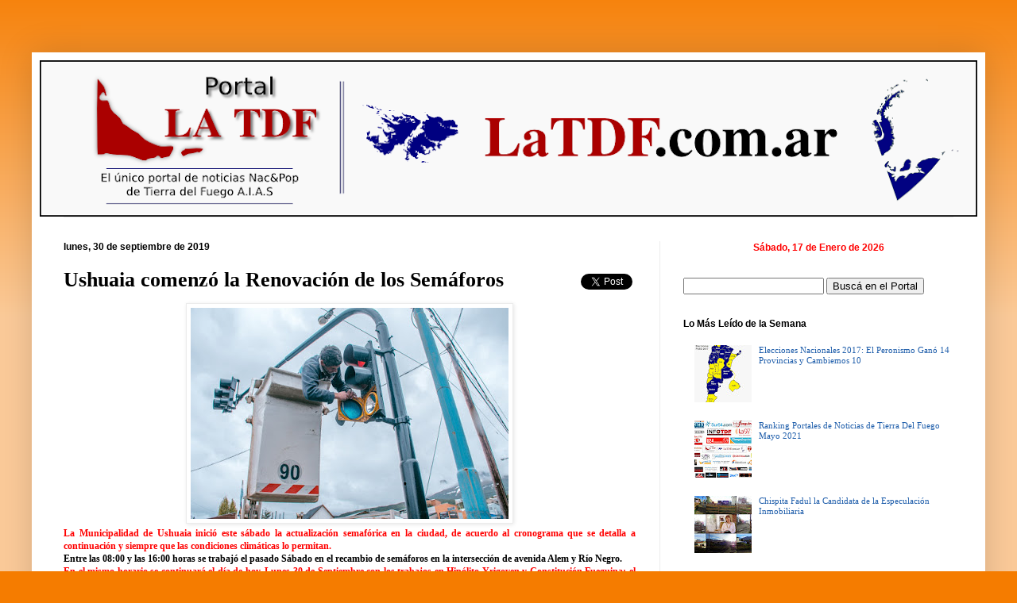

--- FILE ---
content_type: text/html; charset=UTF-8
request_url: https://www.latdf.com.ar/2019/09/ushuaia-comenzo-la-renovacion-de-los.html
body_size: 36560
content:
<!DOCTYPE html>
<html class='v2' dir='ltr' xmlns='http://www.w3.org/1999/xhtml' xmlns:b='http://www.google.com/2005/gml/b' xmlns:data='http://www.google.com/2005/gml/data' xmlns:expr='http://www.google.com/2005/gml/expr'>
<head>
<link href='https://www.blogger.com/static/v1/widgets/335934321-css_bundle_v2.css' rel='stylesheet' type='text/css'/>
<br/>
<br/>
<script type='text/javascript'> // Block IP address script- By JavaScriptKit.com (http://www.javascriptkit.com) // For this and over 400+ free scripts, visit JavaScript Kit- http://www.javascriptkit.com/ // This notice must stay intact for use.  //Enter list of banned ips, each separated with a comma: var bannedips=["181.21.150.0"]  var ip = '<!--#echo var="REMOTE_ADDR"-->'  var handleips=bannedips.join("|") handleips=new RegExp(handleips, "i")  if (ip.search(handleips)!=-1){  alert("Troll de Chispita no") window.location.replace("http://www.cfkargentina.com/") } </script><br/>
<meta content='1504170579821771' property='fb:app_id'/>
<meta content='IE=EmulateIE7' http-equiv='X-UA-Compatible'/>
<meta content='width=1100' name='viewport'/>
<meta content='text/html; charset=UTF-8' http-equiv='Content-Type'/>
<meta content='blogger' name='generator'/>
<link href='https://www.latdf.com.ar/favicon.ico' rel='icon' type='image/x-icon'/>
<link href='https://www.latdf.com.ar/2019/09/ushuaia-comenzo-la-renovacion-de-los.html' rel='canonical'/>
<link rel="alternate" type="application/atom+xml" title="Portal La TDF - Atom" href="https://www.latdf.com.ar/feeds/posts/default" />
<link rel="alternate" type="application/rss+xml" title="Portal La TDF - RSS" href="https://www.latdf.com.ar/feeds/posts/default?alt=rss" />
<link rel="service.post" type="application/atom+xml" title="Portal La TDF - Atom" href="https://www.blogger.com/feeds/3533194660745852931/posts/default" />

<link rel="alternate" type="application/atom+xml" title="Portal La TDF - Atom" href="https://www.latdf.com.ar/feeds/5870742515040381821/comments/default" />
<!--Can't find substitution for tag [blog.ieCssRetrofitLinks]-->
<link href='https://blogger.googleusercontent.com/img/b/R29vZ2xl/AVvXsEgu9_qM9oZwW27iZtyVETzN_BFvqEG7GQESBWD07iYsmLbSTaxHgb-QMtXXLUe_9vjBsee3aNWYeJPwu2af8VBpSiBGaLxru87z7q6xbcE7Im8dWJkM_vGN9X2w7OU6Z2biUpqNtGlxhJw/s400/semaforos2+%25281%2529.jpg' rel='image_src'/>
<meta content='La Municipalidad de Ushuaia inició este sábado la actualización semafórica en la ciudad, de acuerdo al cronograma que se detalla a continuación y siempre que las condiciones climáticas lo permitan.' name='description'/>
<meta content='https://www.latdf.com.ar/2019/09/ushuaia-comenzo-la-renovacion-de-los.html' property='og:url'/>
<meta content='Ushuaia comenzó la Renovación de los Semáforos' property='og:title'/>
<meta content='La Municipalidad de Ushuaia inició este sábado la actualización semafórica en la ciudad, de acuerdo al cronograma que se detalla a continuación y siempre que las condiciones climáticas lo permitan.' property='og:description'/>
<meta content='https://blogger.googleusercontent.com/img/b/R29vZ2xl/AVvXsEgu9_qM9oZwW27iZtyVETzN_BFvqEG7GQESBWD07iYsmLbSTaxHgb-QMtXXLUe_9vjBsee3aNWYeJPwu2af8VBpSiBGaLxru87z7q6xbcE7Im8dWJkM_vGN9X2w7OU6Z2biUpqNtGlxhJw/w1200-h630-p-k-no-nu/semaforos2+%25281%2529.jpg' property='og:image'/>
<title>Ushuaia comenzó la Renovación de los Semáforos | Portal La TDF</title>
<style id='page-skin-1' type='text/css'><!--
/*
-----------------------------------------------
Blogger Template Style
Name:     Simple
Designer: Portal La TDF
URL:      www.Portallatdf.blogspot.com
--------------------------------------------<data:post.body/> --- */
/* Variable definitions
====================
<Variable name="keycolor" description="Main Color" type="color" default="#66bbdd"/>
<Group description="Page Text" selector="body">
<Variable name="body.font" description="Font" type="font"
default="normal normal 12px Arial, Tahoma, Helvetica, FreeSans, sans-serif"/>
<Variable name="body.text.color" description="Text Color" type="color" default="#222222"/>
</Group>
<Group description="Backgrounds" selector=".body-fauxcolumns-outer">
<Variable name="body.background.color" description="Outer Background" type="color" default="#66bbdd"/>
<Variable name="content.background.color" description="Main Background" type="color" default="#ffffff"/>
<Variable name="header.background.color" description="Header Background" type="color" default="transparent"/>
</Group>
<Group description="Links" selector=".main-outer">
<Variable name="link.color" description="Link Color" type="color" default="#2288bb"/>
<Variable name="link.visited.color" description="Visited Color" type="color" default="#888888"/>
<Variable name="link.hover.color" description="Hover Color" type="color" default="#33aaff"/>
</Group>
<Group description="Blog Title" selector=".header h1">
<Variable name="header.font" description="Font" type="font"
default="normal normal 60px Arial, Tahoma, Helvetica, FreeSans, sans-serif"/>
<Variable name="header.text.color" description="Title Color" type="color" default="#3399bb" />
</Group>
<Group description="Blog Description" selector=".header .description">
<Variable name="description.text.color" description="Description Color" type="color"
default="#777777" />
</Group>
<Group description="Tabs Text" selector=".tabs-inner .widget li a">
<Variable name="tabs.font" description="Font" type="font"
default="normal normal 14px Arial, Tahoma, Helvetica, FreeSans, sans-serif"/>
<Variable name="tabs.text.color" description="Text Color" type="color" default="#999999"/>
<Variable name="tabs.selected.text.color" description="Selected Color" type="color" default="#000000"/>
</Group>
<Group description="Tabs Background" selector=".tabs-outer .PageList">
<Variable name="tabs.background.color" description="Background Color" type="color" default="#f5f5f5"/>
<Variable name="tabs.selected.background.color" description="Selected Color" type="color" default="#eeeeee"/>
</Group>
<Group description="Post Title" selector="h3.post-title, .comments h4">
<Variable name="post.title.font" description="Font" type="font"
default="normal normal 22px Arial, Tahoma, Helvetica, FreeSans, sans-serif"/>
</Group>
<Group description="Date Header" selector=".date-header">
<Variable name="date.header.color" description="Text Color" type="color"
default="#000000"/>
<Variable name="date.header.background.color" description="Background Color" type="color"
default="transparent"/>
</Group>
<Group description="Post Footer" selector=".post-footer">
<Variable name="post.footer.text.color" description="Text Color" type="color" default="#666666"/>
<Variable name="post.footer.background.color" description="Background Color" type="color"
default="#f9f9f9"/>
<Variable name="post.footer.border.color" description="Shadow Color" type="color" default="#eeeeee"/>
</Group>
<Group description="Gadgets" selector="h2">
<Variable name="widget.title.font" description="Title Font" type="font"
default="normal bold 11px Arial, Tahoma, Helvetica, FreeSans, sans-serif"/>
<Variable name="widget.title.text.color" description="Title Color" type="color" default="#000000"/>
<Variable name="widget.alternate.text.color" description="Alternate Color" type="color" default="#999999"/>
</Group>
<Group description="Images" selector=".main-inner">
<Variable name="image.background.color" description="Background Color" type="color" default="#ffffff"/>
<Variable name="image.border.color" description="Border Color" type="color" default="#eeeeee"/>
<Variable name="image.text.color" description="Caption Text Color" type="color" default="#000000"/>
</Group>
<Group description="Accents" selector=".content-inner">
<Variable name="body.rule.color" description="Separator Line Color" type="color" default="#eeeeee"/>
<Variable name="tabs.border.color" description="Tabs Border Color" type="color" default="#ececec"/>
</Group>
<Variable name="body.background" description="Body Background" type="background"
color="#f57c00" default="$(color) none repeat scroll top left"/>
<Variable name="body.background.override" description="Body Background Override" type="string" default=""/>
<Variable name="body.background.gradient.cap" description="Body Gradient Cap" type="url"
default="url(http://www.blogblog.com/1kt/simple/gradients_light.png)"/>
<Variable name="body.background.gradient.tile" description="Body Gradient Tile" type="url"
default="url(http://www.blogblog.com/1kt/simple/body_gradient_tile_light.png)"/>
<Variable name="content.background.color.selector" description="Content Background Color Selector" type="string" default=".content-inner"/>
<Variable name="content.padding" description="Content Padding" type="length" default="10px"/>
<Variable name="content.padding.horizontal" description="Content Horizontal Padding" type="length" default="10px"/>
<Variable name="content.shadow.spread" description="Content Shadow Spread" type="length" default="40px"/>
<Variable name="content.shadow.spread.webkit" description="Content Shadow Spread (WebKit)" type="length" default="5px"/>
<Variable name="content.shadow.spread.ie" description="Content Shadow Spread (IE)" type="length" default="10px"/>
<Variable name="main.border.width" description="Main Border Width" type="length" default="0"/>
<Variable name="header.background.gradient" description="Header Gradient" type="url" default="none"/>
<Variable name="header.shadow.offset.left" description="Header Shadow Offset Left" type="length" default="-1px"/>
<Variable name="header.shadow.offset.top" description="Header Shadow Offset Top" type="length" default="-1px"/>
<Variable name="header.shadow.spread" description="Header Shadow Spread" type="length" default="1px"/>
<Variable name="header.padding" description="Header Padding" type="length" default="30px"/>
<Variable name="header.border.size" description="Header Border Size" type="length" default="1px"/>
<Variable name="header.bottom.border.size" description="Header Bottom Border Size" type="length" default="1px"/>
<Variable name="header.border.horizontalsize" description="Header Horizontal Border Size" type="length" default="0"/>
<Variable name="description.text.size" description="Description Text Size" type="string" default="140%"/>
<Variable name="tabs.margin.top" description="Tabs Margin Top" type="length" default="0" />
<Variable name="tabs.margin.side" description="Tabs Side Margin" type="length" default="30px" />
<Variable name="tabs.background.gradient" description="Tabs Background Gradient" type="url"
default="url(http://www.blogblog.com/1kt/simple/gradients_light.png)"/>
<Variable name="tabs.border.width" description="Tabs Border Width" type="length" default="1px"/>
<Variable name="tabs.bevel.border.width" description="Tabs Bevel Border Width" type="length" default="1px"/>
<Variable name="date.header.padding" description="Date Header Padding" type="string" default="inherit"/>
<Variable name="date.header.letterspacing" description="Date Header Letter Spacing" type="string" default="inherit"/>
<Variable name="date.header.margin" description="Date Header Margin" type="string" default="inherit"/>
<Variable name="post.margin.bottom" description="Post Bottom Margin" type="length" default="25px"/>
<Variable name="image.border.small.size" description="Image Border Small Size" type="length" default="2px"/>
<Variable name="image.border.large.size" description="Image Border Large Size" type="length" default="5px"/>
<Variable name="page.width.selector" description="Page Width Selector" type="string" default=".region-inner"/>
<Variable name="page.width" description="Page Width" type="string" default="auto"/>
<Variable name="main.section.margin" description="Main Section Margin" type="length" default="15px"/>
<Variable name="main.padding" description="Main Padding" type="length" default="15px"/>
<Variable name="main.padding.top" description="Main Padding Top" type="length" default="30px"/>
<Variable name="main.padding.bottom" description="Main Padding Bottom" type="length" default="30px"/>
<Variable name="paging.background"
color="#ffffff"
description="Background of blog paging area" type="background"
default="transparent none no-repeat scroll top center"/>
<Variable name="footer.bevel" description="Bevel border length of footer" type="length" default="0"/>
<Variable name="startSide" description="Side where text starts in blog language" type="automatic" default="left"/>
<Variable name="endSide" description="Side where text ends in blog language" type="automatic" default="right"/>
*/
/* Content
----------------------------------------------- */
body {
font: normal normal 11px Georgia, Utopia, 'Palatino Linotype', Palatino, serif;
color: #000000;
background: #f57c00 none repeat scroll top left;
padding: 0 40px 40px 40px;
}
html body .region-inner {
min-width: 0;
max-width: 100%;
width: auto;
}
a:link {
text-decoration:none;
color: #1f5eab;
}
a:visited {
text-decoration:none;
color: #949494;
}
a:hover {
text-decoration:underline;
color: #f57c00;
}
.body-fauxcolumn-outer .fauxcolumn-inner {
background: transparent url(//www.blogblog.com/1kt/simple/body_gradient_tile_light.png) repeat scroll top left;
_background-image: none;
}
.body-fauxcolumn-outer .cap-top {
position: absolute;
z-index: 1;
height: 400px;
width: 100%;
background: #f57c00 none repeat scroll top left;
}
.body-fauxcolumn-outer .cap-top .cap-left {
width: 100%;
background: transparent url(//www.blogblog.com/1kt/simple/gradients_light.png) repeat-x scroll top left;
_background-image: none;
}
.content-outer {
-moz-box-shadow: 0 0 40px rgba(0, 0, 0, .15);
-webkit-box-shadow: 0 0 5px rgba(0, 0, 0, .15);
-goog-ms-box-shadow: 0 0 10px #333333;
box-shadow: 0 0 40px rgba(0, 0, 0, .15);
margin-bottom: 1px;
}
.content-inner {
padding: 10px 10px;
}
.content-inner {
background-color: #ffffff;
}
/* Header
----------------------------------------------- */
.header-outer {
background: rgba(0,0,0,0) none repeat-x scroll 0 -400px;
_background-image: none;
}
.Header h1 {
font: normal normal 60px Arial, Tahoma, Helvetica, FreeSans, sans-serif;
color: #ae6b30;
text-shadow: -1px -1px 1px rgba(0, 0, 0, .2);
}
.Header h1 a {
color: #ae6b30;
}
.Header .description {
font-size: 140%;
color: #6f6f6f;
}
.header-inner .Header .titlewrapper {
padding: 22px 30px;
}
.header-inner .Header .descriptionwrapper {
padding: 0 30px;
}
/* Tabs
----------------------------------------------- */
.tabs-inner .section:first-child {
border-top: 1px solid #ececec;
}
.tabs-inner .section:first-child ul {
margin-top: -1px;
border-top: 1px solid #ececec;
border-left: 0 solid #ececec;
border-right: 0 solid #ececec;
}
.tabs-inner .widget ul {
background: #f3f3f3 url(//www.blogblog.com/1kt/simple/gradients_light.png) repeat-x scroll 0 -800px;
_background-image: none;
border-bottom: 1px solid #ececec;
margin-top: 0;
margin-left: -30px;
margin-right: -30px;
}
.tabs-inner .widget li a {
display: inline-block;
padding: .6em 1em;
font: normal normal 14px Georgia, Utopia, 'Palatino Linotype', Palatino, serif;
color: #949494;
border-left: 1px solid #ffffff;
border-right: 1px solid #ececec;
}
.tabs-inner .widget li:first-child a {
border-left: none;
}
.tabs-inner .widget li.selected a, .tabs-inner .widget li a:hover {
color: #000000;
background-color: #ececec;
text-decoration: none;
}
/* Columns
----------------------------------------------- */
.main-outer {
border-top: 0 solid #ececec;
}
.fauxcolumn-left-outer .fauxcolumn-inner {
border-right: 1px solid #ececec;
}
.fauxcolumn-right-outer .fauxcolumn-inner {
border-left: 1px solid #ececec;
}
/* Headings
----------------------------------------------- */
h2 {
margin: 0 0 1em 0;
font: normal bold 12px Arial, Tahoma, Helvetica, FreeSans, sans-serif;
color: #000000;
text-transform: none;
}
/* Widgets
----------------------------------------------- */
.widget .zippy {
color: #949494;
text-shadow: 2px 2px 1px rgba(0, 0, 0, .1);
}
.widget .popular-posts ul {
list-style: none;
}
/* Posts
----------------------------------------------- */
.date-header span {
background-color: rgba(0,0,0,0);
color: #000000;
padding: inherit;
letter-spacing: inherit;
margin: inherit;
}
.main-inner {
padding-top: 30px;
padding-bottom: 30px;
}
.main-inner .column-center-inner {
padding: 0 15px;
}
.main-inner .column-center-inner .section {
margin: 0 15px;
}
.post {
margin: 0 0 25px 0;
}
h3.post-title, .comments h4 {
font: normal bold 26px Georgia, Utopia, 'Palatino Linotype', Palatino, serif;
margin: .75em 0 0;
}
.post-body {
font-size: 110%;
line-height: 1.4;
position: relative;
}
.post-body img, .post-body .tr-caption-container, .Profile img, .Image img,
.BlogList .item-thumbnail img {
padding: 2px;
background: #ffffff;
border: 1px solid #ececec;
-moz-box-shadow: 1px 1px 5px rgba(0, 0, 0, .1);
-webkit-box-shadow: 1px 1px 5px rgba(0, 0, 0, .1);
box-shadow: 1px 1px 5px rgba(0, 0, 0, .1);
}
.post-body img, .post-body .tr-caption-container {
padding: 5px;
}
.post-body .tr-caption-container {
color: #000000;
}
.post-body .tr-caption-container img {
padding: 0;
background: transparent;
border: none;
-moz-box-shadow: 0 0 0 rgba(0, 0, 0, .1);
-webkit-box-shadow: 0 0 0 rgba(0, 0, 0, .1);
box-shadow: 0 0 0 rgba(0, 0, 0, .1);
}
.post-header {
margin: 0 0 1.5em;
line-height: 1.6;
font-size: 90%;
}
#comments .comment-author {
padding-top: 1.5em;
border-top: 1px solid #ececec;
background-position: 0 1.5em;
}
#comments .comment-author:first-child {
padding-top: 0;
border-top: none;
}
.avatar-image-container {
margin: .2em 0 0;
}
#comments .avatar-image-container img {
border: 1px solid #ececec;
}
.post-footer {
margin: 20px -2px 0;
padding: 5px 10px;
color: #5a5a5a;
background-color: #f7f7f7;
border-bottom: 1px solid #ececec;
line-height: 1.6;
font-size: 90%;
}
/* Accents
---------------------------------------------- */
.section-columns td.columns-cell {
border-left: 1px solid #ececec;
}
.blog-pager {
background: transparent none no-repeat scroll top center;
}
.blog-pager-older-link, .home-link,
.blog-pager-newer-link {
background-color: #ffffff;
padding: 5px;
}
.footer-outer {
border-top: 0 dashed #bbbbbb;
}
/* Mobile
----------------------------------------------- */
body.mobile  {
padding: 0;
}
.mobile .content-inner {
padding: 0;
}
.mobile .content-outer {
-webkit-box-shadow: 0 0 3px rgba(0, 0, 0, .15);
box-shadow: 0 0 3px rgba(0, 0, 0, .15);
padding: 0 40px;
}
body.mobile .AdSense {
margin-left: -40px;
}
.mobile .tabs-inner .widget ul {
margin-left: 0;
margin-right: 0;
}
.mobile .post {
margin: 0;
}
.mobile .main-inner .column-center-inner .section {
margin: 0;
}
.mobile .main-inner {
padding-top: 20px;
padding-bottom: 20px;
}
.mobile .main-inner .column-center-inner {
padding: 0;
}
.mobile .date-header span {
padding: 0.4em 10px;
margin: 0 -10px;
}
.mobile h3.post-title {
margin: 0;
}
.mobile .blog-pager {
background: transparent;
}
.mobile .footer-outer {
border-top: none;
}
.mobile .main-inner, .mobile .footer-inner {
background-color: #ffffff;
}
.mobile-link-button {
background-color: #1f5eab;
}
.mobile-link-button a:link, .mobile-link-button a:visited {
color: #ffffff;
}
/* Featured Content Slider
----------------------------------------------- */
#featuredContent {
margin:0 auto;
padding:7px 7px 5px;
width:442px;
display:block;
background:#efefef;
}
#featured-slider {
position: relative;
overflow: hidden;
width:442px;
height: 314px;
}
#featured-slider img {
display:block;
height:auto !important;
}
#featured-slider .sliderPostPhoto {
position:relative;
height:256px;
width:442px;
overflow:hidden;
}
#featured-slider .sliderPostInfo {
position:absolute;
bottom:0;
width:442px;
min-height:30px;
color:#fff;
padding:5px;
background: url(https://blogger.googleusercontent.com/img/b/R29vZ2xl/AVvXsEiXrdfF2mrqiHMmjgawboNQhyGtimZmPaBAugrFNzDLunQMLmFQ2HewxMkgXgl__8XPgADaNSqNHHZTjFWw4BXRFlBnP2OLV4bNmqrlltNU5dhUS3vrf5-u6PkOg7Nm1hdVEo7LDjXEEYw/s30/bgtransparent.png);
height:30px;
}
#featured-slider .sliderPostInfo p {
color:#fff;
font-size:1.1em;
padding:3px 5px 5px 6px;
}
#featured-slider .contentdiv {
visibility: hidden;
position: absolute;
left: 0;
top: 0;
z-index:1;
}
#paginate-featured-slider {
display:block;
margin-bottom:5px;
font:bold 15px Arial, sans-serif;
}
#paginate-featured-slider a {
color:#000;
padding:2px 7px;
background:#ddd;
}
#paginate-featured-slider a:hover {
text-decoration:none;
color:#ff6600; /
}
#paginate-featured-slider a.selected {
color:#fff;
text-decoration:none;
background:#ff6600;
}
h2.featuredTitle {
font:15px "Arial", arial, sans-serif;
font-weight:normal;
letter-spacing:1px;
display:block !important;
margin: auto 0 !important;
}
h2.featuredTitle a {
color:#fff;
display:block;
padding:0px;
}
h2.featuredTitle a:hover {
text-decoration:underline;
}
--></style><script language='javascript'>
    var dominio = "www.portallatdf.blogspot.com";
    var dominio1 = "portallatdf.blogspot.com";
    var script = "javascript:void(0);";
    var imagenesblogger0 = "bp0.blogger.com";
    var imagenesblogger1 = "bp1.blogger.com";
    var imagenesblogger2 = "bp2.blogger.com";
    var imagenesblogger3 = "bp3.blogger.com";
    var blogger1 = "www.blogger.com";
    var blogger2 = "www2.blogger.com";
    var publicidad = "pagead2.googlesyndication.com";
    function LinksExternos() {
      var Externo;
      if (document.getElementsByTagName('a')) {
                                        for (var i = 0; (Externo = document.getElementsByTagName('a')[i]); i++) {
                                        if (
                                        Externo.href.indexOf(dominio) == -1 &&
          Externo.href.indexOf(dominio1) == -1 &&
      Externo.href.indexOf(script) == -1 &&
      Externo.href.indexOf(imagenesblogger0) == -1 &&
      Externo.href.indexOf(imagenesblogger1) == -1 &&
      Externo.href.indexOf(imagenesblogger2) == -1 &&
      Externo.href.indexOf(imagenesblogger3) == -1 &&
      Externo.href.indexOf(publicidad) == -1 &&
      Externo.href.indexOf(blogger1) == -1 &&
      Externo.href.indexOf(blogger2) == -1
      )
      {
        Externo.setAttribute('target', '_blank');
                             //Externo.setAttribute('class', 'linkexterno');
                             }
                             }
                             }
                             }
                             window.onload = function() {
          LinksExternos();
        }
    </script>
<style id='template-skin-1' type='text/css'><!--
body {
min-width: 1200px;
}
.content-outer, .content-fauxcolumn-outer, .region-inner {
min-width: 1200px;
max-width: 1200px;
_width: 1200px;
}
.main-inner .columns {
padding-left: 0;
padding-right: 400px;
}
.main-inner .fauxcolumn-center-outer {
left: 0;
right: 400px;
/* IE6 does not respect left and right together */
_width: expression(this.parentNode.offsetWidth -
parseInt("0") -
parseInt("400px") + 'px');
}
.main-inner .fauxcolumn-left-outer {
width: 0;
}
.main-inner .fauxcolumn-right-outer {
width: 400px;
}
.main-inner .column-left-outer {
width: 0;
right: 100%;
margin-left: -0;
}
.main-inner .column-right-outer {
width: 400px;
margin-right: -400px;
}
#layout {
min-width: 0;
}
#layout .content-outer {
min-width: 0;
width: 800px;
}
#layout .region-inner {
min-width: 0;
width: auto;
}
--></style>
<style type='text/css'>
      #navbar-iframe {
        height:0px;
        display:none;
      }
       
      span.fullpost {display:inline;}
      
    </style>
<script type='text/javascript'>
      //<![CDATA[
      function killLightbox() {
        var images = document.getElementsByTagName('img');
        for (var i = 0 ; i < images.length ; ++i) {
          images[i].onmousemove=function() { 
            var html = this.parentNode.innerHTML;  
            this.parentNode.innerHTML = html;
          };
        }
      }
      if (window.addEventListener) {
        window.addEventListener('load',killLightbox,false);
      } else {
        window.attachEvent('onload',killLightbox);
      }
      //]]>
    </script>
<script type='text/javascript'>
//<![CDATA[
// Featured Content Slider (CB)
//** Featured Content Slider script- (c) Dynamic Drive DHTML code library: http://www.dynamicdrive.com. 
// Featured Content Slider- © Dynamic Drive DHTML code library (www.dynamicdrive.com)
// This notice MUST stay intact for legal use
// Visit Dynamic Drive at http://www.dynamicdrive.com/ for this script and 100s more

var featuredcontentslider={
ajaxloadingmsg: '<div style="margin: 20px 0 0 20px"><img src="https://blogger.googleusercontent.com/img/b/R29vZ2xl/AVvXsEiVPt06_WTs5A164dQZBcShrhwxRuPcFxrSyzh28BkQmE5qhP6SjhloIg3b4FaF9ObEqRqDKc7WPBRfE3oHf6RlgN66FMvQM5Bx3KB_9HUNieUCttauvAnv5ZAj4m3ZdRtQLYRj5Ef1_VF7/s32/loading.gif" /> Cargando imágenes...</div>',
bustajaxcache: true,
enablepersist: true,
settingcaches: {},
jumpTo:function(fcsid, pagenumber){
 this.turnpage(this.settingcaches[fcsid], pagenumber)
},

ajaxconnect:function(setting){
 var page_request = false
 if (window.ActiveXObject){
  try {
  page_request = new ActiveXObject("Msxml2.XMLHTTP")
  }
  catch (e){
   try{
   page_request = new ActiveXObject("Microsoft.XMLHTTP")
   }
   catch (e){}
  }
 }
 else if (window.XMLHttpRequest)
  page_request = new XMLHttpRequest()
 else
  return false
 var pageurl=setting.contentsource[1]
 page_request.onreadystatechange=function(){
  featuredcontentslider.ajaxpopulate(page_request, setting)
 }
 document.getElementById(setting.id).innerHTML=this.ajaxloadingmsg
 var bustcache=(!this.bustajaxcache)? "" : (pageurl.indexOf("?")!=-1)? "&"+new Date().getTime() : "?"+new Date().getTime()
 page_request.open('GET', pageurl+bustcache, true)
 page_request.send(null)
},

ajaxpopulate:function(page_request, setting){
 if (page_request.readyState == 4 && (page_request.status==200 || window.location.href.indexOf("http")==-1)){
  document.getElementById(setting.id).innerHTML=page_request.responseText
  this.buildpaginate(setting)
 }
},

buildcontentdivs:function(setting){
 var alldivs=document.getElementById(setting.id).getElementsByTagName("div")
 for (var i=0; i<alldivs.length; i++){
  if (this.css(alldivs[i], "contentdiv", "check")){
   setting.contentdivs.push(alldivs[i])
    alldivs[i].style.display="none"
  }
 }
},

buildpaginate:function(setting){
 this.buildcontentdivs(setting)
 var sliderdiv=document.getElementById(setting.id)
 var pdiv=document.getElementById("paginate-"+setting.id)
 var phtml=""
 var toc=setting.toc
 var nextprev=setting.nextprev
 if (typeof toc=="string" && toc!="markup" || typeof toc=="object"){
  for (var i=1; i<=setting.contentdivs.length; i++){
   phtml+='<a href="#'+i+'" class="toc">'+(typeof toc=="string"? toc.replace(/#increment/, i) : toc[i-1])+'</a> '
  }
  phtml=(nextprev[0]!=''? '<a href="#prev" class="prev">'+nextprev[0]+'</a> ' : '') + phtml + (nextprev[1]!=''? '<a href="#next" class="next">'+nextprev[1]+'</a>' : '')
  pdiv.innerHTML=phtml
 }
 var pdivlinks=pdiv.getElementsByTagName("a")
 var toclinkscount=0 //var to keep track of actual # of toc links
 for (var i=0; i<pdivlinks.length; i++){
  if (this.css(pdivlinks[i], "toc", "check")){
   if (toclinkscount>setting.contentdivs.length-1){
           pdivlinks[i].style.display="none"
    continue
   }
   pdivlinks[i].setAttribute("rel", ++toclinkscount)
   pdivlinks[i][setting.revealtype]=function(){
    featuredcontentslider.turnpage(setting, this.getAttribute("rel"))
    return false
   }
   setting.toclinks.push(pdivlinks[i])
  }
  else if (this.css(pdivlinks[i], "prev", "check") || this.css(pdivlinks[i], "next", "check")){
   pdivlinks[i].onclick=function(){
    featuredcontentslider.turnpage(setting, this.className)
    return false
   }
  }
 }
 this.turnpage(setting, setting.currentpage, true)
 if (setting.autorotate[0]){
  pdiv[setting.revealtype]=function(){
   featuredcontentslider.cleartimer(setting, window["fcsautorun"+setting.id])
  }
 sliderdiv["onclick"]=function(){
   featuredcontentslider.cleartimer(setting, window["fcsautorun"+setting.id])
  }
  setting.autorotate[1]=setting.autorotate[1]+(1/setting.enablefade[1]*50)
  this.autorotate(setting)
 }
},

urlparamselect:function(fcsid){
 var result=window.location.search.match(new RegExp(fcsid+"=(\\d+)", "i"))
 return (result==null)? null : parseInt(RegExp.$1)
},

turnpage:function(setting, thepage, autocall){
 var currentpage=setting.currentpage //current page # before change
 var totalpages=setting.contentdivs.length
 var turntopage=(/prev/i.test(thepage))? currentpage-1 : (/next/i.test(thepage))? currentpage+1 : parseInt(thepage)
 turntopage=(turntopage<1)? totalpages : (turntopage>totalpages)? 1 : turntopage //test for out of bound and adjust
 if (turntopage==setting.currentpage && typeof autocall=="undefined") //if a pagination link is clicked on repeatedly
  return
 setting.currentpage=turntopage
 setting.contentdivs[turntopage-1].style.zIndex=++setting.topzindex
 this.cleartimer(setting, window["fcsfade"+setting.id])
 setting.cacheprevpage=setting.prevpage
 if (setting.enablefade[0]==true){
  setting.curopacity=0
  this.fadeup(setting)
 }
 if (setting.enablefade[0]==false){ //if fade is disabled, fire onChange event immediately (verus after fade is complete)
  setting.contentdivs[setting.prevpage-1].style.display="none" //collapse last content div shown (it was set to "block")
  setting.onChange(setting.prevpage, setting.currentpage)
 }
 setting.contentdivs[turntopage-1].style.visibility="visible"
 setting.contentdivs[turntopage-1].style.display="block"
 if (setting.prevpage<=setting.toclinks.length) //make sure pagination link exists (may not if manually defined via "markup", and user omitted)
  this.css(setting.toclinks[setting.prevpage-1], "selected", "remove")
 if (turntopage<=setting.toclinks.length) //make sure pagination link exists (may not if manually defined via "markup", and user omitted)
  this.css(setting.toclinks[turntopage-1], "selected", "add")
 setting.prevpage=turntopage
 if (this.enablepersist)
  this.setCookie("fcspersist"+setting.id, turntopage)
},

setopacity:function(setting, value){
 var targetobject=setting.contentdivs[setting.currentpage-1]
 if (targetobject.filters && targetobject.filters[0]){ //IE syntax
  if (typeof targetobject.filters[0].opacity=="number") //IE6
   targetobject.filters[0].opacity=value*100
  else //IE 5.5
   targetobject.style.filter="alpha(opacity="+value*100+")"
 }
 else if (typeof targetobject.style.MozOpacity!="undefined") //Old Mozilla syntax
  targetobject.style.MozOpacity=value
 else if (typeof targetobject.style.opacity!="undefined") //Standard opacity syntax
  targetobject.style.opacity=value
 setting.curopacity=value
},

fadeup:function(setting){
 if (setting.curopacity<1){
  this.setopacity(setting, setting.curopacity+setting.enablefade[1])
  window["fcsfade"+setting.id]=setTimeout(function(){featuredcontentslider.fadeup(setting)}, 50)
 }
 else{ //when fade is complete
  if (setting.cacheprevpage!=setting.currentpage) //if previous content isn't the same as the current shown div (happens the first time the page loads/ script is run)
   setting.contentdivs[setting.cacheprevpage-1].style.display="none" //collapse last content div shown (it was set to "block")
  setting.onChange(setting.cacheprevpage, setting.currentpage)
 }
},

cleartimer:function(setting, timervar){
 if (typeof timervar!="undefined"){
  clearTimeout(timervar)
  clearInterval(timervar)
  if (setting.cacheprevpage!=setting.currentpage){ //if previous content isn't the same as the current shown div
   setting.contentdivs[setting.cacheprevpage-1].style.display="none"
  }
 }
},

css:function(el, targetclass, action){
 var needle=new RegExp("(^|\\s+)"+targetclass+"($|\\s+)", "ig")
 if (action=="check")
  return needle.test(el.className)
 else if (action=="remove")
  el.className=el.className.replace(needle, "")
 else if (action=="add")
  el.className+=" "+targetclass
},

autorotate:function(setting){
 window["fcsautorun"+setting.id]=setInterval(function(){featuredcontentslider.turnpage(setting, "next")}, setting.autorotate[1])
},

getCookie:function(Name){
 var re=new RegExp(Name+"=[^;]+", "i"); //construct RE to search for target name/value pair
 if (document.cookie.match(re)) //if cookie found
  return document.cookie.match(re)[0].split("=")[1] //return its value
 return null
},

setCookie:function(name, value){
 document.cookie = name+"="+value

},


init:function(setting){
 var persistedpage=this.getCookie("fcspersist"+setting.id) || 1
 var urlselectedpage=this.urlparamselect(setting.id) //returns null or index from: mypage.htm?featuredcontentsliderid=index
 this.settingcaches[setting.id]=setting //cache "setting" object
 setting.contentdivs=[]
 setting.toclinks=[]
 setting.topzindex=0
 setting.currentpage=urlselectedpage || ((this.enablepersist)? persistedpage : 1)
 setting.prevpage=setting.currentpage
 setting.revealtype="on"+(setting.revealtype || "click")
 setting.curopacity=0
 setting.onChange=setting.onChange || function(){}
 if (setting.contentsource[0]=="inline")
  this.buildpaginate(setting)
 if (setting.contentsource[0]=="ajax")
  this.ajaxconnect(setting)
}}

imgr = new Array();
imgr[0] = "https://blogger.googleusercontent.com/img/b/R29vZ2xl/AVvXsEgIww2cSSpqEa3lLeeezFj5TDq18xOL5Sz7VhC3wCOvhy1THhSgmrNBvczKau5rm240d8xo8ddVyCVs4jpaYNK9jvra8Ic7H9e3DhTq5f0IiGIqB7vUOTLAu6Kt6knFJFO9eSo4EUJtyjQD/s1600/Portal+La+TDF+chico.jpg";
showRandomImg = true;

aBold = true;

summaryPost = 220;
summaryTitle = 25;

numposts = 10;
numposts1 = 1;
numposts2 = 4;
numposts3 = 4;
numposts4 = 1;
numposts5 = 4;
numposts6 = 6;
numposts7 = 5;
numposts8= 10;
numposts9= 8;
numposts10= 12;


function removeHtmlTag(strx,chop){
 var s = strx.split("<");
 for(var i=0;i<s.length;i++){
  if(s[i].indexOf(">")!=-1){
   s[i] = s[i].substring(s[i].indexOf(">")+1,s[i].length);
  }
 }
 s =  s.join("");
 s = s.substring(0,chop-1);
 return s;
}

function showrecentposts1(json) {
 j = (showRandomImg) ? Math.floor((imgr.length+1)*Math.random()) : 0;
 img  = new Array();

   for (var i = 0; i < numposts; i++) {
     var entry = json.feed.entry[i];
     var posttitle = entry.title.$t;
  var pcm;
     var posturl;
     if (i == json.feed.entry.length) break;
     for (var k = 0; k < entry.link.length; k++) {
        if (entry.link[k].rel == 'alternate') {
          posturl = entry.link[k].href;
          break;
        }
     }
  
  for (var k = 0; k < entry.link.length; k++) {
        if (entry.link[k].rel == 'replies' && entry.link[k].type == 'text/html') {
          pcm = entry.link[k].title.split(" ")[0];
          break;
        }
     }
  
     if ("content" in entry) {
        var postcontent = entry.content.$t;}
     else
     if ("summary" in entry) {
        var postcontent = entry.summary.$t;}
     else var postcontent = "";
     
     postdate = entry.published.$t;
 
 if(j>imgr.length-1) j=0;
 img[i] = imgr[j];
 
 s = postcontent ; a = s.indexOf("<img"); b = s.indexOf("src=\"",a); c = s.indexOf("\"",b+5); d = s.substr(b+5,c-b-5);

 if((a!=-1)&&(b!=-1)&&(c!=-1)&&(d!="")) img[i] = d;

 //cmtext = (text != 'no') ? '<i><font color="'+acolor+'">('+pcm+' '+text+')</font></i>' : '';


 var trtd = '<div class="featuredPost lastPost"><h2 class="postTitle"><a href="'+posturl+'">'+posttitle+'</a></h2><a href="'+posturl+'"><img width="70" height="70" class="alignleft" src="'+img[i]+'"/></a><p>'+removeHtmlTag(postcontent,summaryPost)+'...</p></div>';
 document.write(trtd);


 j++;
}

}

function showrecentposts1a(json) {
 j = (showRandomImg) ? Math.floor((imgr.length+1)*Math.random()) : 0;
 img  = new Array();

   for (var i = 0; i < numposts; i++) {
     var entry = json.feed.entry[i];
     var posttitle = entry.title.$t;
  var pcm;
     var posturl;
     if (i == json.feed.entry.length) break;
     for (var k = 0; k < entry.link.length; k++) {
        if (entry.link[k].rel == 'alternate') {
          posturl = entry.link[k].href;
          break;
        }
     }
  
  for (var k = 0; k < entry.link.length; k++) {
        if (entry.link[k].rel == 'replies' && entry.link[k].type == 'text/html') {
          pcm = entry.link[k].title.split(" ")[0];
          break;
        }
     }
  
     if ("content" in entry) {
        var postcontent = entry.content.$t;}
     else
     if ("summary" in entry) {
        var postcontent = entry.summary.$t;}
     else var postcontent = "";
     
     postdate = entry.published.$t;
 
 if(j>imgr.length-1) j=0;
 img[i] = imgr[j];
 
 s = postcontent ; a = s.indexOf("<img"); b = s.indexOf("src=\"",a); c = s.indexOf("\"",b+5); d = s.substr(b+5,c-b-5);

 if((a!=-1)&&(b!=-1)&&(c!=-1)&&(d!="")) img[i] = d;

 //cmtext = (text != 'no') ? '<i><font color="'+acolor+'">('+pcm+' '+text+')</font></i>' : '';



 var trtd = '<div class="featuredPost"><h2 class="postTitle"><a href="'+posturl+'">'+posttitle+'</a></h2><a href="'+posturl+'"><img width="60" height="45" class="alignright" src="'+img[i]+'"/></a><p>'+removeHtmlTag(postcontent,summaryPost)+'...</p></div>';
 document.write(trtd);


 j++;
}

}


function showrecentposts2(json) {
 j = (showRandomImg) ? Math.floor((imgr.length+1)*Math.random()) : 0;
 img  = new Array();

   for (var i = 0; i < 10; i++) {
     var entry = json.feed.entry[i];
     var posttitle = entry.title.$t;
  var pcm;
     var posturl;
     if (i == json.feed.entry.length) break;
     for (var k = 0; k < entry.link.length; k++) {
        if (entry.link[k].rel == 'alternate') {
          posturl = entry.link[k].href;
          break;
        }
     }
  
  for (var k = 0; k < entry.link.length; k++) {
        if (entry.link[k].rel == 'replies' && entry.link[k].type == 'text/html') {
          pcm = entry.link[k].title.split(" ")[0];
          break;
        }
     }
  
     if ("content" in entry) {
        var postcontent = entry.content.$t;}
     else
     if ("summary" in entry) {
        var postcontent = entry.summary.$t;}
     else var postcontent = "";
     
     postdate = entry.published.$t;
 
 if(j>imgr.length-1) j=0;
 img[i] = imgr[j];
 
 s = postcontent ; a = s.indexOf("<img"); b = s.indexOf("src=\"",a); c = s.indexOf("\"",b+5); d = s.substr(b+5,c-b-5);

 if((a!=-1)&&(b!=-1)&&(c!=-1)&&(d!="")) img[i] = d;

 //cmtext = (text != 'no') ? '<i><font color="'+acolor+'">('+pcm+' '+text+')</font></i>' : '';

 var trtd = '<li><a href="'+posturl+'">'+posttitle+'</a></li>';
 document.write(trtd);


 j++;
}

}

function showrecentposts3(json) {
 j = (showRandomImg) ? Math.floor((imgr.length+1)*Math.random()) : 0;
 img  = new Array();
     document.write('<div class="featuredPost lastpost">');
   for (var i = 0; i < 10; i++) {
     var entry = json.feed.entry[i];
     var posttitle = entry.title.$t;
  var pcm;
     var posturl;
     if (i == json.feed.entry.length) break;
     for (var k = 0; k < entry.link.length; k++) {
        if (entry.link[k].rel == 'alternate') {
          posturl = entry.link[k].href;
          break;
        }
     }
  
  for (var k = 0; k < entry.link.length; k++) {
        if (entry.link[k].rel == 'replies' && entry.link[k].type == 'text/html') {
          pcm = entry.link[k].title.split(" ")[0];
          break;
        }
     }
  
     if ("content" in entry) {
        var postcontent = entry.content.$t;}
     else
     if ("summary" in entry) {
        var postcontent = entry.summary.$t;}
     else var postcontent = "";
     
     postdate = entry.published.$t;
 
 if(j>imgr.length-1) j=0;
 img[i] = imgr[j];
 
 s = postcontent ; a = s.indexOf("<img"); b = s.indexOf("src=\"",a); c = s.indexOf("\"",b+5); d = s.substr(b+5,c-b-5);

 if((a!=-1)&&(b!=-1)&&(c!=-1)&&(d!="")) img[i] = d;

 //cmtext = (text != 'no') ? '<i><font color="'+acolor+'">('+pcm+' '+text+')</font></i>' : '';



 if (i==0) {
 var trtd = '<a href="'+posturl+'"><img width="75" height="42" class="alignleft" src="'+img[i]+'"/></a><h2 class="spostTitle"><a href="'+posturl+'">'+posttitle+'</a></h2><p>'+removeHtmlTag(postcontent,summaryPost)+'...</p></div>';
 document.write(trtd);
           }
 if ((i>0)&&(i<numposts)) {
 var trtd = '<a href="'+posturl+'" class="list">'+posttitle+'</a>';
 document.write(trtd);
           }    
     j++;
 }
 document.write(' </div>');

}

function showrecentposts4(json) {
 j = (showRandomImg) ? Math.floor((imgr.length+1)*Math.random()) : 0;
 img  = new Array();
 if (numposts5 <= json.feed.entry.length) {
  maxpost = numposts5;
  }
 else
       {
    maxpost=json.feed.entry.length;
    } 
 
     for (var i = 0; i < maxpost; i++) {
     var entry = json.feed.entry[i];
     var posttitle = entry.title.$t;
  var pcm;
     var posturl;
     if (i == json.feed.entry.length) break;
     for (var k = 0; k < entry.link.length; k++) {
        if (entry.link[k].rel == 'alternate') {
          posturl = entry.link[k].href;
          break;
        }
     }
  
  for (var k = 0; k < entry.link.length; k++) {
        if (entry.link[k].rel == 'replies' && entry.link[k].type == 'text/html') {
          pcm = entry.link[k].title.split(" ")[0];
          break;
        }
     }
  
     if ("content" in entry) {
        var postcontent = entry.content.$t;}
     else
     if ("summary" in entry) {
        var postcontent = entry.summary.$t;}
     else var postcontent = "";
     
     postdate = entry.published.$t;
 
 if(j>imgr.length-1) j=0;
 img[i] = imgr[j];
 
 s = postcontent ; a = s.indexOf("<img"); b = s.indexOf("src=\"",a); c = s.indexOf("\"",b+5); d = s.substr(b+5,c-b-5);

 if((a!=-1)&&(b!=-1)&&(c!=-1)&&(d!="")) img[i] = d;

 //cmtext = (text != 'no') ? '<i><font color="'+acolor+'">('+pcm+' '+text+')</font></i>' : '';


 if (i==0) {
 var trtd = '<div class="bottomBox_wide left"><div class="thumb"><a href="'+posturl+'"><img width="300" height="225" class="alignone" src="'+img[i]+'"/></a></div><div class="featuredPost lastPost"><h2 class="postTitle"><a href="'+posturl+'">'+posttitle+'</a></h2> <p>'+removeHtmlTag(postcontent,summaryPost)+'...</p><div class="clear"></div></div></div><div class="bottomBox_narrow right">';     
  document.write(trtd);
           }
 if ((i>0)&&(i<maxpost)) {
 var trtd = '<div class="featuredPost"><h2 class="postTitle"><a href="'+posturl+'">'+posttitle+'</a></h2><a href="'+posturl+'"><img class="alignright" height="55" src="'+img[i]+'" width="55"/></a><p>'+removeHtmlTag(postcontent,summaryPost)+'...</p><div class="clear"></div></div>';  
 document.write(trtd);
  }    
  j++;
 }
 document.write('</div>');
}

function showrecentposts4a(json) {
 j = (showRandomImg) ? Math.floor((imgr.length+1)*Math.random()) : 0;
 img  = new Array();
    if (numposts5 <= json.feed.entry.length) {
  maxpost = numposts5;
  }
 else
       {
    maxpost=json.feed.entry.length;
    } 
 
     for (var i = 0; i < maxpost; i++) {
  var entry = json.feed.entry[i];
     var posttitle = entry.title.$t;
  var pcm;
     var posturl;
     if (i == json.feed.entry.length) break;
     for (var k = 0; k < entry.link.length; k++) {
        if (entry.link[k].rel == 'alternate') {
          posturl = entry.link[k].href;
          break;
        }
     }
  
  for (var k = 0; k < entry.link.length; k++) {
        if (entry.link[k].rel == 'replies' && entry.link[k].type == 'text/html') {
          pcm = entry.link[k].title.split(" ")[0];
          break;
        }
     }
  
     if ("content" in entry) {
        var postcontent = entry.content.$t;}
     else
     if ("summary" in entry) {
        var postcontent = entry.summary.$t;}
     else var postcontent = "";
     
     postdate = entry.published.$t;
 
 if(j>imgr.length-1) j=0;
 img[i] = imgr[j];
 
 s = postcontent ; a = s.indexOf("<img"); b = s.indexOf("src=\"",a); c = s.indexOf("\"",b+5); d = s.substr(b+5,c-b-5);

 if((a!=-1)&&(b!=-1)&&(c!=-1)&&(d!="")) img[i] = d;

 //cmtext = (text != 'no') ? '<i><font color="'+acolor+'">('+pcm+' '+text+')</font></i>' : '';


 if (i==0) {
 var trtd = '<div class="bottomBox_wide right"><div class="thumb"><a href="'+posturl+'"><img width="300" height="225" class="alignone" src="'+img[i]+'"/></a></div><div class="featuredPost lastPost"><h2 class="postTitle"><a href="'+posturl+'">'+posttitle+'</a></h2><p>'+removeHtmlTag(postcontent,summaryPost)+'...</p><div class="clear"></div></div></div><div class="bottomBox_narrow left">';     
  document.write(trtd);
           }
 if ((i>0)&&(i<maxpost)) {
 var trtd = '<div class="featuredPost"><h2 class="postTitle"><a href="'+posturl+'">'+posttitle+'</a></h2><a href="'+posturl+'"><img class="alignright" height="55" src="'+img[i]+'" width="55"/></a><p>'+removeHtmlTag(postcontent,summaryPost)+'...</p><div class="clear"></div></div>';  
 document.write(trtd);
  }    
  j++;
 }
 document.write('</div>');
}


function showrecentposts5(json) {
 j = (showRandomImg) ? Math.floor((imgr.length+1)*Math.random()) : 0;
 img  = new Array();
    
   for (var i = 0; i < numposts5; i++) {
     var entry = json.feed.entry[i];
     var posttitle = entry.title.$t;
  var pcm;
     var posturl;
     if (i == json.feed.entry.length) break;
     for (var k = 0; k < entry.link.length; k++) {
        if (entry.link[k].rel == 'alternate') {
          posturl = entry.link[k].href;
          break;
        }
     }
  
  for (var k = 0; k < entry.link.length; k++) {
        if (entry.link[k].rel == 'replies' && entry.link[k].type == 'text/html') {
          pcm = entry.link[k].title.split(" ")[0];
          break;
        }
     }
  
     if ("content" in entry) {
        var postcontent = entry.content.$t;}
     else
     if ("summary" in entry) {
        var postcontent = entry.summary.$t;}
     else var postcontent = "";
     
     postdate = entry.published.$t;
 
 if(j>imgr.length-1) j=0;
 img[i] = imgr[j];
 
 s = postcontent ; a = s.indexOf("<img"); b = s.indexOf("src=\"",a); c = s.indexOf("\"",b+5); d = s.substr(b+5,c-b-5);

 if((a!=-1)&&(b!=-1)&&(c!=-1)&&(d!="")) img[i] = d;

 //cmtext = (text != 'no') ? '<i><font color="'+acolor+'">('+pcm+' '+text+')</font></i>' : '';

 
 var trtd = '<li><div class="entry"><a href="'+posturl+'"><img width="80" height="85" class="alignleft" src="'+img[i]+'"/></a><h2 class="sidebarPostTitle"><a href="'+posturl+'">'+posttitle+'</a></h2><p>'+removeHtmlTag(postcontent,summaryPost)+'...</p></div></li>';     
  document.write(trtd);     
    
     j++;
 }
 
}

function showrecentposts6(json) {
 j = (showRandomImg) ? Math.floor((imgr.length+1)*Math.random()) : 0;
 img  = new Array();
    
   for (var i = 0; i < numposts6; i++) {
     var entry = json.feed.entry[i];
     var posttitle = entry.title.$t;
  var pcm;
     var posturl;
     if (i == json.feed.entry.length) break;
     for (var k = 0; k < entry.link.length; k++) {
        if (entry.link[k].rel == 'alternate') {
          posturl = entry.link[k].href;
          break;
        }
     }
  
  for (var k = 0; k < entry.link.length; k++) {
        if (entry.link[k].rel == 'replies' && entry.link[k].type == 'text/html') {
          pcm = entry.link[k].title.split(" ")[0];
          break;
        }
     }
  
     if ("content" in entry) {
        var postcontent = entry.content.$t;}
     else
     if ("summary" in entry) {
        var postcontent = entry.summary.$t;}
     else var postcontent = "";
     
     postdate = entry.published.$t;
 
 if(j>imgr.length-1) j=0;
 img[i] = imgr[j];
 
 s = postcontent ; a = s.indexOf("<img"); b = s.indexOf("src=\"",a); c = s.indexOf("\"",b+5); d = s.substr(b+5,c-b-5);

 if((a!=-1)&&(b!=-1)&&(c!=-1)&&(d!="")) img[i] = d;

 //cmtext = (text != 'no') ? '<i><font color="'+acolor+'">('+pcm+' '+text+')</font></i>' : '';

 
 var trtd = '<div class="text"><h2 class="postTitle"><a href="'+posturl+'">'+posttitle+'</a></h2><p>'+removeHtmlTag(postcontent,summaryPost)+'...</p><div class="clear"></div> </div><div class="imgThumb"><a href="'+posturl+'"><img width="269" height="201" class="alignright" src="'+img[i]+'"/></a></div>';     
  document.write(trtd);     
    
     j++;
 }
 
}

function showrecentposts7(json) {
 j = (showRandomImg) ? Math.floor((imgr.length+1)*Math.random()) : 0;
 img  = new Array();
     document.write('<ul>');
   for (var i = 0; i < numposts7; i++) {
     var entry = json.feed.entry[i];
     var posttitle = entry.title.$t;
  var pcm;
     var posturl;
     if (i == json.feed.entry.length) break;
     for (var k = 0; k < entry.link.length; k++) {
        if (entry.link[k].rel == 'alternate') {
          posturl = entry.link[k].href;
          break;
        }
     }
  
  for (var k = 0; k < entry.link.length; k++) {
        if (entry.link[k].rel == 'replies' && entry.link[k].type == 'text/html') {
          pcm = entry.link[k].title.split(" ")[0];
          break;
        }
     }
  
     if ("content" in entry) {
        var postcontent = entry.content.$t;}
     else
     if ("summary" in entry) {
        var postcontent = entry.summary.$t;}
     else var postcontent = "";
     
     postdate = entry.published.$t;
 
 if(j>imgr.length-1) j=0;
 img[i] = imgr[j];
 
 s = postcontent ; a = s.indexOf("<img"); b = s.indexOf("src=\"",a); c = s.indexOf("\"",b+5); d = s.substr(b+5,c-b-5);

 if((a!=-1)&&(b!=-1)&&(c!=-1)&&(d!="")) img[i] = d;

 //cmtext = (text != 'no') ? '<i><font color="'+acolor+'">('+pcm+' '+text+')</font></i>' : '';


 
 var trtd = '<li class="car"><div class="thumb"><a href="'+posturl+'"><img width="150" height="113" class="alignnone" src="'+img[i]+'"/></a> </div><div class="info"><p>'+posttitle+'</p><p class="morePhoto"><a href="'+posturl+'">Leer más</a></p></div></li> ';     
  document.write(trtd);     
    
     j++;
 }
  document.write('</ul>');
}

function showrecentposts8(json) {
 j = (showRandomImg) ? Math.floor((imgr.length+1)*Math.random()) : 0;
 img  = new Array();
  
   for (var i = 0; i < numposts8 ; i++) {
     var entry = json.feed.entry[i];
     var posttitle = entry.title.$t;
  var pcm;
     var posturl;
     if (i == json.feed.entry.length) break;
     for (var k = 0; k < entry.link.length; k++) {
        if (entry.link[k].rel == 'alternate') {
          posturl = entry.link[k].href;
          break;
        }
     }
  
  for (var k = 0; k < entry.link.length; k++) {
        if (entry.link[k].rel == 'replies' && entry.link[k].type == 'text/html') {
          pcm = entry.link[k].title.split(" ")[0];
          break;
        }
     }
  
     if ("content" in entry) {
        var postcontent = entry.content.$t;}
     else
     if ("summary" in entry) {
        var postcontent = entry.summary.$t;}
     else var postcontent = "";
     
     postdate = entry.published.$t;
 
 if(j>imgr.length-1) j=0;
 img[i] = imgr[j];
 
 s = postcontent ; a = s.indexOf("<img"); b = s.indexOf("src=\"",a); c = s.indexOf("\"",b+5); d = s.substr(b+5,c-b-5);

 if((a!=-1)&&(b!=-1)&&(c!=-1)&&(d!="")) img[i] = d;

 //cmtext = (text != 'no') ? '<i><font color="'+acolor+'">('+pcm+' '+text+')</font></i>' : '';


 var trtd = '<div class="contentdiv"><div class="sliderPostPhoto"><a href="'+posturl+'"><img width="100%" height="341" class="alignnone" src="'+img[i]+'"/></a><div class="sliderPostInfo"><h2 class="featuredTitle"><a href="'+posturl+'">'+posttitle+'</a></h2></div></div><div class="featuredPost lastPost"><p>'+removeHtmlTag(postcontent,summaryPost)+'...</p></div></div>';     
  document.write(trtd);     
    
     j++;
 }
 
}

 //]]>
</script>
<script type='text/javascript'>
var classicMode = false ;
var summary = 30;
var indent = 3;

function stripHtmlTags(s,max){return s.replace(/<.*?>/ig, '').split(/\s+/).slice(0,max-1).join(' ')}

function getSummaryLikeWP(id) {
        return document.getElementById(id).innerHTML.split(/<!--\s*more\s*-->/)[0];
}

function getSummaryImproved(post,max){
   var re = /<.*?>/gi
   var re2 = /<br.*?>/gi
   var re3 = /(<\/{1}p>)|(<\/{1}div>)/gi
   var re4 = /(<style.*?\/{1}style>)|(<script.*?\/{1}script>)|(<table.*?\/{1}table>)|(<form.*?\/{1}form>)|(<code.*?\/{1}code>)|(<pre.*?\/{1}pre>)/gi
  
   post = post.replace(re4,'')
   post = post.replace(re3,'<br /> ').split(re2)
  
   for(var i=0; i<post.length; i++){
    post[i] = post[i].replace(re,'');
   }
 var post2 = new Array();
 for(var i in post) {
  //if(post[i]!='' && post[i]!=' ' && post[i] != '\n') post2.push(post[i]);
  if(/[a-zA-Z0-9]/.test(post[i])) post2.push(post[i]) ;

 }


 var s = "";
 var indentBlank = "";
 for(var i=0;i<indent;i++){
  indentBlank += " ";
 }
 if(post2.join('<br/>').split(' ').length < max-1 ){
   s = post2.join(indentBlank +' <br/>');
 } else {
  var i = 0;
  while(s.split(' ').length < max){
   s += indentBlank + ' ' + post2[i]+'<br/>';
   i++;
  }
 } 
 return s;
}


function createSummaryAndThumb(pID,title,url,date,comment){
 var posturl= url;
 var title=title;
 var date =date;
 var comment = comment;
 var div = document.getElementById(pID);
 var content = div.innerHTML;
 if (/<!--\s*more\s*-->/.test(content)) {
  div.innerHTML = getSummaryLikeWP(pID);
  div.style.display = "block";
 }
 else {

 var imgtag = "";
 var img = div.getElementsByTagName("img");
 var summ = summary;
 if(img.length>=1) {
   imgtag = '<a href="'+posturl+'"><img width="90" height="65" class="alignleft" src="'+img[0].src+'"></a>';
   }
  var summary1 = imgtag+'<p>'+stripHtmlTags(content,summary)+'...</p>';

 div.innerHTML = summary1;
 div.style.display = "block";
 }
}
</script>
<!-- ETIQUETAS META TWITTER -->
<meta content='summary_large_image' name='twitter:card'/>
<meta content='@PortalLaTDF' name='twitter:site'/>
<meta content='@PortalLaTDF' name='twitter:creator'/>
<!-- SI NO ES LA HOME (POST, PAGINA, ETC.) -->
<meta content='https://www.latdf.com.ar/2019/09/ushuaia-comenzo-la-renovacion-de-los.html' name='twitter:url'/>
<meta content='Ushuaia comenzó la Renovación de los Semáforos' name='twitter:title'/>
<meta content='https://blogger.googleusercontent.com/img/b/R29vZ2xl/AVvXsEgu9_qM9oZwW27iZtyVETzN_BFvqEG7GQESBWD07iYsmLbSTaxHgb-QMtXXLUe_9vjBsee3aNWYeJPwu2af8VBpSiBGaLxru87z7q6xbcE7Im8dWJkM_vGN9X2w7OU6Z2biUpqNtGlxhJw/s400/semaforos2+%25281%2529.jpg' name='twitter:image'/>
<!-- SI EL POST TIENE DESCRIPCION (SEARCH DESCRIPTION) -->
<meta content='La Municipalidad de Ushuaia inició este sábado la actualización semafórica en la ciudad, de acuerdo al cronograma que se detalla a continuación y siempre que las condiciones climáticas lo permitan.' name='twitter:description'/>
<!--FIN DE ETIQUETAS META TWITTER--><link href='https://www.blogger.com/dyn-css/authorization.css?targetBlogID=3533194660745852931&amp;zx=e4be2a09-cb2d-48fd-8773-947d88963301' media='none' onload='if(media!=&#39;all&#39;)media=&#39;all&#39;' rel='stylesheet'/><noscript><link href='https://www.blogger.com/dyn-css/authorization.css?targetBlogID=3533194660745852931&amp;zx=e4be2a09-cb2d-48fd-8773-947d88963301' rel='stylesheet'/></noscript>
<meta name='google-adsense-platform-account' content='ca-host-pub-1556223355139109'/>
<meta name='google-adsense-platform-domain' content='blogspot.com'/>

</head>
<body class='loading'>
<div id='fb-root'></div>
<script>(function(d, s, id) {
  var js, fjs = d.getElementsByTagName(s)[0];
  if (d.getElementById(id)) return;
  js = d.createElement(s); js.id = id;
  js.src = "//connect.facebook.net/es_LA/all.js#xfbml=1";
  fjs.parentNode.insertBefore(js, fjs);
}(document, 'script', 'facebook-jssdk'));</script>
<div class='navbar section' id='navbar'><div class='widget Navbar' data-version='1' id='Navbar1'><script type="text/javascript">
    function setAttributeOnload(object, attribute, val) {
      if(window.addEventListener) {
        window.addEventListener('load',
          function(){ object[attribute] = val; }, false);
      } else {
        window.attachEvent('onload', function(){ object[attribute] = val; });
      }
    }
  </script>
<div id="navbar-iframe-container"></div>
<script type="text/javascript" src="https://apis.google.com/js/platform.js"></script>
<script type="text/javascript">
      gapi.load("gapi.iframes:gapi.iframes.style.bubble", function() {
        if (gapi.iframes && gapi.iframes.getContext) {
          gapi.iframes.getContext().openChild({
              url: 'https://www.blogger.com/navbar/3533194660745852931?po\x3d5870742515040381821\x26origin\x3dhttps://www.latdf.com.ar',
              where: document.getElementById("navbar-iframe-container"),
              id: "navbar-iframe"
          });
        }
      });
    </script><script type="text/javascript">
(function() {
var script = document.createElement('script');
script.type = 'text/javascript';
script.src = '//pagead2.googlesyndication.com/pagead/js/google_top_exp.js';
var head = document.getElementsByTagName('head')[0];
if (head) {
head.appendChild(script);
}})();
</script>
</div></div>
<div class='body-fauxcolumns'>
<div class='fauxcolumn-outer body-fauxcolumn-outer'>
<div class='cap-top'>
<div class='cap-left'></div>
<div class='cap-right'></div>
</div>
<div class='fauxborder-left'>
<div class='fauxborder-right'></div>
<div class='fauxcolumn-inner'>
</div>
</div>
<div class='cap-bottom'>
<div class='cap-left'></div>
<div class='cap-right'></div>
</div>
</div>
</div>
<div class='content'>
<div class='content-fauxcolumns'>
<div class='fauxcolumn-outer content-fauxcolumn-outer'>
<div class='cap-top'>
<div class='cap-left'></div>
<div class='cap-right'></div>
</div>
<div class='fauxborder-left'>
<div class='fauxborder-right'></div>
<div class='fauxcolumn-inner'>
</div>
</div>
<div class='cap-bottom'>
<div class='cap-left'></div>
<div class='cap-right'></div>
</div>
</div>
</div>
<div class='content-outer'>
<div class='content-cap-top cap-top'>
<div class='cap-left'></div>
<div class='cap-right'></div>
</div>
<div class='fauxborder-left content-fauxborder-left'>
<div class='fauxborder-right content-fauxborder-right'></div>
<div class='content-inner'>
<header>
<div class='header-outer'>
<div class='header-cap-top cap-top'>
<div class='cap-left'></div>
<div class='cap-right'></div>
</div>
<div class='fauxborder-left header-fauxborder-left'>
<div class='fauxborder-right header-fauxborder-right'></div>
<div class='region-inner header-inner'>
<div class='header section' id='header'><div class='widget Header' data-version='1' id='Header1'>
<div id='header-inner'>
<a href='https://www.latdf.com.ar/' style='display: block'>
<img alt='Portal La TDF' height='197px; ' id='Header1_headerimg' src='https://blogger.googleusercontent.com/img/b/R29vZ2xl/AVvXsEgWwGKSnxuwzWTsLapq2w0jY76KdjMU7ZoTSeWWvS3GwopxnLCPMsKw8HHoVNsAGjoV0AEJdF-xK3GwqiZqEcfuccJ-Xf4YPyhm69Ed3wVtGQq0-BI-Nqst2F5P02fG-tHK4NOxfh2Bhf1-/s1180/Cabecera+1200x200.png' style='display: block' width='1180px; '/>
</a>
</div>
</div></div>
</div>
</div>
<div class='header-cap-bottom cap-bottom'>
<div class='cap-left'></div>
<div class='cap-right'></div>
</div>
</div>
</header>
<div class='tabs-outer'>
<div class='tabs-cap-top cap-top'>
<div class='cap-left'></div>
<div class='cap-right'></div>
</div>
<div class='fauxborder-left tabs-fauxborder-left'>
<div class='fauxborder-right tabs-fauxborder-right'></div>
<div class='region-inner tabs-inner'>
<div class='tabs no-items section' id='crosscol'></div>
<div class='tabs no-items section' id='crosscol-overflow'></div>
</div>
</div>
<div class='tabs-cap-bottom cap-bottom'>
<div class='cap-left'></div>
<div class='cap-right'></div>
</div>
</div>
<div class='main-outer'>
<div class='main-cap-top cap-top'>
<div class='cap-left'></div>
<div class='cap-right'></div>
</div>
<div class='fauxborder-left main-fauxborder-left'>
<div class='fauxborder-right main-fauxborder-right'></div>
<div class='region-inner main-inner'>
<div class='columns fauxcolumns'>
<div class='fauxcolumn-outer fauxcolumn-center-outer'>
<div class='cap-top'>
<div class='cap-left'></div>
<div class='cap-right'></div>
</div>
<div class='fauxborder-left'>
<div class='fauxborder-right'></div>
<div class='fauxcolumn-inner'>
</div>
</div>
<div class='cap-bottom'>
<div class='cap-left'></div>
<div class='cap-right'></div>
</div>
</div>
<div class='fauxcolumn-outer fauxcolumn-left-outer'>
<div class='cap-top'>
<div class='cap-left'></div>
<div class='cap-right'></div>
</div>
<div class='fauxborder-left'>
<div class='fauxborder-right'></div>
<div class='fauxcolumn-inner'>
</div>
</div>
<div class='cap-bottom'>
<div class='cap-left'></div>
<div class='cap-right'></div>
</div>
</div>
<div class='fauxcolumn-outer fauxcolumn-right-outer'>
<div class='cap-top'>
<div class='cap-left'></div>
<div class='cap-right'></div>
</div>
<div class='fauxborder-left'>
<div class='fauxborder-right'></div>
<div class='fauxcolumn-inner'>
</div>
</div>
<div class='cap-bottom'>
<div class='cap-left'></div>
<div class='cap-right'></div>
</div>
</div>
<!-- corrects IE6 width calculation -->
<div class='columns-inner'>
<div class='column-center-outer'>
<div class='column-center-inner'>
<div class='main section' id='main'><div class='widget Blog' data-version='1' id='Blog1'>
<div class='blog-posts hfeed'>
<!--Can't find substitution for tag [defaultAdStart]-->

                                        <div class="date-outer">
                                      
<h2 class='date-header'>
<span>
lunes, 30 de septiembre de 2019
</span>
</h2>

                                        <div class="date-posts">
                                      
<div class='post-outer'>
<div class='post hentry'>
<a name='5870742515040381821'></a>
<h3 class='post-title entry-title'>
<div style='float:right;padding:4px;'>
<a class='twitter-share-button' data-count='none' data-lang='es' data-via='PortalLaTDF' href="https://twitter.com/share">
                                          Tweet
                                        </a>
<script src="//platform.twitter.com/widgets.js" type="text/javascript"></script>
</div>
<div style='float:right;padding:4px;'>
<iframe allowTransparency='true' frameborder='0' scrolling='no' src="https://www.facebook.com/plugins/like.php?href=https://www.latdf.com.ar/2019/09/ushuaia-comenzo-la-renovacion-de-los.html&layout=button_count&show_faces=true&width=100&action=like&font=arial&colorscheme=light" style='border:none; overflow:hidden; width:73px; height:20px;'></iframe>
</div>
Ushuaia comenzó la Renovación de los Semáforos
</h3>
<div class='post-header'>
<div class='post-header-line-1'></div>
</div>
<div class='post-body entry-content'>
<div class="separator" style="clear: both; text-align: center;">
<a href="https://blogger.googleusercontent.com/img/b/R29vZ2xl/AVvXsEgu9_qM9oZwW27iZtyVETzN_BFvqEG7GQESBWD07iYsmLbSTaxHgb-QMtXXLUe_9vjBsee3aNWYeJPwu2af8VBpSiBGaLxru87z7q6xbcE7Im8dWJkM_vGN9X2w7OU6Z2biUpqNtGlxhJw/s1600/semaforos2+%25281%2529.jpg" imageanchor="1" style="margin-left: 1em; margin-right: 1em;"><img border="0" data-original-height="853" data-original-width="1280" height="266" src="https://blogger.googleusercontent.com/img/b/R29vZ2xl/AVvXsEgu9_qM9oZwW27iZtyVETzN_BFvqEG7GQESBWD07iYsmLbSTaxHgb-QMtXXLUe_9vjBsee3aNWYeJPwu2af8VBpSiBGaLxru87z7q6xbcE7Im8dWJkM_vGN9X2w7OU6Z2biUpqNtGlxhJw/s400/semaforos2+%25281%2529.jpg" width="400" /></a></div>
<div align="justify"><strong><span style="color: red;">La Municipalidad de Ushuaia inició este sábado la actualización semafórica en la ciudad, de acuerdo al cronograma que se detalla a continuación y siempre que las condiciones climáticas lo permitan.
</span><br />
 

Entre las 08:00 y las 16:00 horas se trabajó el pasado Sábado en el recambio de semáforos en la intersección de avenida Alem y Río Negro.
<br />

 

<span style="color: red;">En el mismo horario se continuará el día de hoy, Lunes 30 de Septiembre con los trabajos en Hipólito Yrigoyen y Constitución Fueguina; el martes 1&#176; de octubre en Gobernador Paz y Karukinka; el miércoles 2 en Alem y Onas, el jueves 3 en la intersección de Malvinas y Jainen y el 4 en Kuanip y Karukinka.

 </span><span class="fullpost"><br />

La calzada se encontrará reducida en cada uno de estos lugares por el trabajo que desarrollará la empresa encargada de renovar la totalidad de los semáforos de la ciudad.
</strong></span></div>
<div style='clear: both;'></div>
</div>
<div class='post-footer'>
<div class='post-footer-line post-footer-line-1'>
<span class='post-author vcard'>
</span>
<span class='post-timestamp'>
Publicado a las
<a class='timestamp-link' href='https://www.latdf.com.ar/2019/09/ushuaia-comenzo-la-renovacion-de-los.html' rel='bookmark' title='permanent link'>
<abbr class='published' title='2019-09-30T08:01:00-03:00'>
8:01
</abbr>
</a>
</span>
<span class='post-comment-link'>
</span>
<span class='post-icons'>
</span>
<div class='post-share-buttons'>
<a class='goog-inline-block share-button sb-email' href='https://www.blogger.com/share-post.g?blogID=3533194660745852931&postID=5870742515040381821&target=email' target='_blank' title='Enviar por correo electrónico'>
<span class='share-button-link-text'>
Enviar por correo electrónico
</span>
</a>
<a class='goog-inline-block share-button sb-blog' href='https://www.blogger.com/share-post.g?blogID=3533194660745852931&postID=5870742515040381821&target=blog' onclick='window.open(this.href, "_blank", "height=270,width=475"); return false;' target='_blank' title='Escribe un blog'>
<span class='share-button-link-text'>
Escribe un blog
</span>
</a>
<a class='goog-inline-block share-button sb-twitter' href='https://www.blogger.com/share-post.g?blogID=3533194660745852931&postID=5870742515040381821&target=twitter' target='_blank' title='Compartir en X'>
<span class='share-button-link-text'>
Compartir en X
</span>
</a>
<a class='goog-inline-block share-button sb-facebook' href='https://www.blogger.com/share-post.g?blogID=3533194660745852931&postID=5870742515040381821&target=facebook' onclick='window.open(this.href, "_blank", "height=430,width=640"); return false;' target='_blank' title='Compartir con Facebook'>
<span class='share-button-link-text'>
Compartir con Facebook
</span>
</a>
</div>
</div>
<div class='post-footer-line post-footer-line-2'>
<span class='post-labels'>
</span>
</div>
<div class='post-footer-line post-footer-line-3'>
<span class='post-location'>
</span>
</div>
</div>
</div>
<div id='comentariosFacebook'>
<meta content='100002556533145' property='fb:admins'/>
<div class='fb-comments' data-colorscheme='light' data-mobile='yes' data-num-posts='15' data-width='640' href='https://www.latdf.com.ar/2019/09/ushuaia-comenzo-la-renovacion-de-los.html'></div>
</div>
<div class='comments' id='comments'>
<a name='comments'></a>
<h4>
No hay comentarios
                                      :
                                    </h4>
<div id='Blog1_comments-block-wrapper'>
<dl class='avatar-comment-indent' id='comments-block'>
</dl>
</div>
<p class='comment-footer'>
<div class='comment-form'>
<a name='comment-form'></a>
<h4 id='comment-post-message'>
Publicar un comentario
</h4>
<p>
Comentarios con Insultos o Agravios personales no serán publicados.
</p>
<a href='https://www.blogger.com/comment/frame/3533194660745852931?po=5870742515040381821&hl=es&saa=85391&origin=https://www.latdf.com.ar' id='comment-editor-src'></a>
<iframe allowtransparency='true' class='blogger-iframe-colorize blogger-comment-from-post' frameborder='0' height='410' id='comment-editor' name='comment-editor' src='' width='100%'></iframe>
<!--Can't find substitution for tag [post.friendConnectJs]-->
<script src='https://www.blogger.com/static/v1/jsbin/2830521187-comment_from_post_iframe.js' type='text/javascript'></script>
<script type='text/javascript'>
                                    BLOG_CMT_createIframe('https://www.blogger.com/rpc_relay.html', '0');
                                  </script>
</div>
</p>
<div id='backlinks-container'>
<div id='Blog1_backlinks-container'>
</div>
</div>
</div>
</div>

                                      </div></div>
                                    
<!--Can't find substitution for tag [adEnd]-->
</div>
<div class='blog-pager' id='blog-pager'>
<span id='blog-pager-newer-link'>
<a class='blog-pager-newer-link' href='https://www.latdf.com.ar/2019/09/salud-provincia-lanzo-una-web-para-que.html' id='Blog1_blog-pager-newer-link' title='Entrada más reciente'>
Entrada más reciente
</a>
</span>
<span id='blog-pager-older-link'>
<a class='blog-pager-older-link' href='https://www.latdf.com.ar/2019/09/efemerides-30-de-septiembre.html' id='Blog1_blog-pager-older-link' title='Entrada antigua'>
Entrada antigua
</a>
</span>
<a class='home-link' href='https://www.latdf.com.ar/'>
Inicio
</a>
</div>
<div class='clear'></div>
<div class='post-feeds'>
<div class='feed-links'>
Suscribirse a:
<a class='feed-link' href='https://www.latdf.com.ar/feeds/5870742515040381821/comments/default' target='_blank' type='application/atom+xml'>
Enviar comentarios
                                      (
                                      Atom
                                      )
                                    </a>
</div>
</div>
</div></div>
</div>
</div>
<div class='column-left-outer'>
<div class='column-left-inner'>
<aside>
</aside>
</div>
</div>
<div class='column-right-outer'>
<div class='column-right-inner'>
<aside>
<div class='sidebar section' id='sidebar-right-1'><div class='widget HTML' data-version='1' id='HTML8'>
<div class='widget-content'>
<color=#000000><script language="JavaScript">  
function fecha(){ 
fecha = new Date() 
mes = fecha.getMonth() 
diaMes = fecha.getDate() 
diaSemana = fecha.getDay() 
anio = fecha.getFullYear() 
dias = new Array('Domingo','Lunes','Martes','Miércoles','Jueves','Viernes','Sábado') 
meses = new Array('Enero','Febrero','Marzo','Abril','Mayo','Junio','Julio','Agosto','Septiembre','Octubre','Noviembre','Diciembre')
document.write('<span id="fecha">') 
document.write (dias[diaSemana] + ", " + diaMes + " de " + meses[mes] + " de " + anio)
document.write ('</span>')
function hora(){ 
var fecha = new Date() 
var hora = fecha.getHours() 
var minuto = fecha.getMinutes() 
var segundo = fecha.getSeconds() 
if (hora < 10) {hora = "0" + hora} 
if (minuto < 10) {minuto = "0" + minuto} 
if (segundo < 10) {segundo = "0" + segundo} 
var horita = hora + ":" + minuto + ":" + segundo 
document.getElementById('hora').firstChild.nodeValue = horita 
tiempo = setTimeout('hora()',1000) 
} 
function inicio(){ 
document.write('<span id="hora">') 
document.write ('000000</span>') 
hora() 
}
} 
</script> 
<style type="text/css">  
<!-- 
#fecha {
    font-family: Tahoma, Verdana, Arial; 
    font-size: 12px; 
    color: #ff0000;
        background :  
}
--> 
</style>      
   
<div align="center">  
<b><script>fecha()</script></b></div> 
<div align="center"> 
<b><script>inicio()</script></b></div></color=#000000>
</div>
<div class='clear'></div>
</div><div class='widget HTML' data-version='1' id='HTML11'>
<h2 class='title'><strong></strong></h2>
<div class='widget-content'>
<form action="https://www.latdf.com.ar/search" name="input" method="get">
<input value="" name="q" type="text"/>
<input value="Buscá en el Portal" type="submit"/>
<input type="hidden" id="ba-ordenfecha" name="by-date" value="true" />
</form>
</div>
<div class='clear'></div>
</div><div class='widget PopularPosts' data-version='1' id='PopularPosts1'>
<h2>
Lo Más Leído de la Semana
</h2>
<div class='widget-content popular-posts'>
<ul>
<li>
<div class='item-thumbnail-only'>
<div class='item-thumbnail'>
<a href='https://www.latdf.com.ar/2017/08/elecciones-nacionales-2017-el-peronismo.html' target='_blank'>
<img alt='' border='0' height='72' src='https://blogger.googleusercontent.com/img/b/R29vZ2xl/AVvXsEgnV6bpWLNgwH3Y0ydKnNPoE1dDe0bYED3L3aZ7bYUPsk2-NiAqvsXjs0uG94nnivrJnAp_VSkNWUv4WPKyGAxj68-BDYg7anL0s70frBbSsIbTAW2vCIM7miE8CTUJHWT7_xX3FmK5bVM/s72-c/Resultado+PASO+2017.jpg' width='72'/>
</a>
</div>
<div class='item-title'>
<a href='https://www.latdf.com.ar/2017/08/elecciones-nacionales-2017-el-peronismo.html'>
Elecciones Nacionales 2017: El Peronismo Ganó 14 Provincias y Cambiemos 10
</a>
</div>
</div>
<div style='clear: both;'></div>
</li>
<li>
<div class='item-thumbnail-only'>
<div class='item-thumbnail'>
<a href='https://www.latdf.com.ar/2021/05/ranking-portales-de-noticias-de-tierra.html' target='_blank'>
<img alt='' border='0' height='72' src='https://blogger.googleusercontent.com/img/b/R29vZ2xl/AVvXsEgrhGw9rzt_-OLcsTvhH8xnpapyUfuAzY_OtGY-y3sbNXV6QfgS3N7aRIgHj0ix-pUQrkMrOLmlSMmM6h7WEiyvgOTlOnO8IIanuTyp4U163i8SQN9EECYuq-fYw6KVfBXrD4ciVJve19Rh/s72-c/Medios+Fueguinos+Portales+de+Noticias.jpg' width='72'/>
</a>
</div>
<div class='item-title'>
<a href='https://www.latdf.com.ar/2021/05/ranking-portales-de-noticias-de-tierra.html'>
Ranking Portales de Noticias de Tierra Del Fuego Mayo 2021
</a>
</div>
</div>
<div style='clear: both;'></div>
</li>
<li>
<div class='item-thumbnail-only'>
<div class='item-thumbnail'>
<a href='https://www.latdf.com.ar/2015/05/chispita-fadul-la-candidata-de-la.html' target='_blank'>
<img alt='' border='0' height='72' src='https://blogger.googleusercontent.com/img/b/R29vZ2xl/AVvXsEjDIpZjqbeTW0SQ0GRgsupMEqFNFa6HSBIfTUToPCCLVuLikIFeO42Gj07NSeyMvbRoE1jJEKflMX8Xb44m5HE89T9PyMOxaF9nKvNWOQtHQ_jEkiS0eRWPtCadc4GshGbBqjkuoEsRnas/s72-c/Chispita+Fadul+Candidata+de+la+Especulaci%C3%B3n+Inmobiliario+Ushuaia.jpg' width='72'/>
</a>
</div>
<div class='item-title'>
<a href='https://www.latdf.com.ar/2015/05/chispita-fadul-la-candidata-de-la.html'>
Chispita Fadul la Candidata de la Especulación Inmobiliaria
</a>
</div>
</div>
<div style='clear: both;'></div>
</li>
<li>
<div class='item-thumbnail-only'>
<div class='item-thumbnail'>
<a href='https://www.latdf.com.ar/2018/12/verguenza-en-la-tv-publica-argentina-se.html' target='_blank'>
<img alt='' border='0' height='72' src='https://blogger.googleusercontent.com/img/b/R29vZ2xl/AVvXsEjm1uxn56CgiyPwNVaUcG4P751JOQ4bIan20Ydx4N1V6I3_Vd2PbTZng6ARRvTswNHzjhx7AT74BI4hBIDEbh87UDyxvj5MkTZGXXQgIZ0F-idMfa031gRjzkmWwWwD2eZ4yImBmfUUM-Y/s72-c/Mar%25C3%25ADa+Amalia+D%25C3%25ADaz+Gui%25C3%25B1az%25C3%25BA+tv+publica+malvinas.jpg' width='72'/>
</a>
</div>
<div class='item-title'>
<a href='https://www.latdf.com.ar/2018/12/verguenza-en-la-tv-publica-argentina-se.html'>
Vergüenza: En la TV Pública Argentina se refirieron a nuestras Malvinas como "Falklands" 
</a>
</div>
</div>
<div style='clear: both;'></div>
</li>
<li>
<div class='item-thumbnail-only'>
<div class='item-thumbnail'>
<a href='https://www.latdf.com.ar/2015/07/evolucion-del-salario-minimo-en.html' target='_blank'>
<img alt='' border='0' height='72' src='https://blogger.googleusercontent.com/img/b/R29vZ2xl/AVvXsEjgPs0ZawUB0gXHx_FGmjmfRC538nJzoXK1UHuIiRzx-lSpI3DQyADTbJiKpnMS8Aysm9j5XW-U7bLrM-zc1DAi1Jb9vqpIW8uRynoHw2_h7zpqMxaGgBj9VSuPFFhxN5XK9lrDPFidPPo/s72-c/Evoluci%25C3%25B3n+del+Salario+M%25C3%25ADnimo+Vital+y+M%25C3%25B3vil+de+Argentina+entre+1993+2003+a+2015.jpg' width='72'/>
</a>
</div>
<div class='item-title'>
<a href='https://www.latdf.com.ar/2015/07/evolucion-del-salario-minimo-en.html'>
Evolución del Salario Mínimo en Argentina desde 2003 al 2015
</a>
</div>
</div>
<div style='clear: both;'></div>
</li>
</ul>
<div class='clear'></div>
</div>
</div></div>
<table border='0' cellpadding='0' cellspacing='0' class='section-columns columns-2'>
<tbody>
<tr>
<td class='first columns-cell'>
<div class='sidebar section' id='sidebar-right-2-1'><div class='widget HTML' data-version='1' id='HTML4'>
<div class='widget-content'>
<a href="https://twitter.com/PortalLaTDF" class="twitter-follow-button" data-show-count="false" data-lang="es" data-size="large">Seguir a @PortalLaTDF</a>
<script>!function(d,s,id){var js,fjs=d.getElementsByTagName(s)[0],p=/^http:/.test(d.location)?'http':'https';if(!d.getElementById(id)){js=d.createElement(s);js.id=id;js.src=p+'://platform.twitter.com/widgets.js';fjs.parentNode.insertBefore(js,fjs);}}(document, 'script', 'twitter-wjs');</script>
</div>
<div class='clear'></div>
</div><div class='widget Image' data-version='1' id='Image45'>
<h2>
Ranking Twitter Políticos de Tierra Del Fuego AEIAS
</h2>
<div class='widget-content'>
<a href='https://www.latdf.com.ar/2025/07/ranking-twitter-politicos-julio-2025.html'>
<img alt='Ranking Twitter Políticos de Tierra Del Fuego AEIAS' height='111' id='Image45_img' src='https://blogger.googleusercontent.com/img/a/AVvXsEg7sjwZwl0xfgdagFwFqZ8YRIy08Q_S0F80WD_3oFI4W5jfP5QxODG3cc8jQ5zWesrG1UqA6w0uXGGz-ceMQ1rWTghIRQx7JSkWKyJMuz0cVmiwrwuBCMMwbUAuDZsDiHufY_VdHxd1mIv1K_w9m6OLuN5mF98PUAwy3sbxQxM2CbelAApEnfxkvrGV4ZQ=s155' width='155'/>
</a>
<br/>
</div>
<div class='clear'></div>
</div><div class='widget Image' data-version='1' id='Image46'>
<h2>
Polo Electrónico (Hace Click)
</h2>
<div class='widget-content'>
<a href="https://www.latdf.com.ar/search/label/Polo%20Electr%C3%B3nico">
<img alt='Polo Electrónico (Hace Click)' height='137' id='Image46_img' src='https://blogger.googleusercontent.com/img/b/R29vZ2xl/AVvXsEg1yrGJkam9UOTUhFvNF-nGK6ZFIAKsmQBf683jg15cYACmVvnl4Ce5x7K9bekOwPeROsQrwW-XskrYhDOOO3SOQ9vePnnuQ7ohOeDhdizK3GX5tyqphs_Py3EKCnsx707ogsJ1PJiZQmuL/s420/Hecho+en+Tierra+del+Fuego+Industria+Argentina.jpg' width='420'/>
</a>
<br/>
</div>
<div class='clear'></div>
</div><div class='widget Image' data-version='1' id='Image2'>
<h2>Descargate el Nuevo Código Civil y Comercial</h2>
<div class='widget-content'>
<a href="https://www.latdf.com.ar/2014/10/descargate-el-nuevo-codigo-civil-y.html">
<img alt='Descargate el Nuevo Código Civil y Comercial' height='253' id='Image2_img' src='https://blogger.googleusercontent.com/img/b/R29vZ2xl/AVvXsEhXxBElG3Kj_NtDCpaYd-A73ar_gouErud3AjkHBndK-8oQDbWK_aM_JVGf7DUVg-T7Hbrn1Xd7qHoxSWXvJORspw9hiKCM8w3fD-PqjdVjAVgX4T61Scu8lcVRwduYwPEIu1KEmxyI-1A/s253/Nuevo+C%25C3%25B3digo+Civil+y+Comercial+Argentina.png' width='182'/>
</a>
<br/>
</div>
<div class='clear'></div>
</div><div class='widget LinkList' data-version='1' id='LinkList2'>
<h2>
Controlá al Gobierno
</h2>
<div class='widget-content'>
<ul>
<li>
<a href='https://www.boletinoficial.gob.ar/'>
Boletín Oficial Nacional 
</a>
</li>
<li>
<a href='http://recursosweb.tierradelfuego.gov.ar/webapps/decoley/resultados.php'>
Boletín Oficial Provincial
</a>
</li>
<li>
<a href='https://gestiontransparente.tierradelfuego.gob.ar/'>
Gestión Transparente Provincial
</a>
</li>
<li>
<a href='http://economia.tierradelfuego.gov.ar/'>
Ministerio de Economia
</a>
</li>
<li>
<a href='http://www.aref.gob.ar/'>
Rentas Provincial (AREF)
</a>
</li>
<li>
<a href='http://200.41.191.125:134/'>
Leyes Provinciales
</a>
</li>
<li>
<a href='http://www.riogrande.gob.ar/municipio/transparencia/boletin-oficial/'>
Boletín Oficial Río Grande
</a>
</li>
<li>
<a href='https://www.riogrande.gob.ar/municipio/transparencia/'>
Transparencia Río Grande
</a>
</li>
<li>
<a href='https://tolhuin.gob.ar/boletin-oficial/'>
Boletín Oficial Tolhuin
</a>
</li>
<li>
<a href='http://www.ushuaia.gob.ar/boletin-oficial'>
Boletín Oficial Ushuaia
</a>
</li>
<li>
<a href='http://www.ushuaia.gob.ar/transparencia'>
Transparencia Ushuaia
</a>
</li>
</ul>
<div class='clear'></div>
</div>
</div><div class='widget HTML' data-version='1' id='HTML7'>
<div class='widget-content'>
<!-- Histats.com  START (hidden counter)-->
<script type="text/javascript">document.write(unescape("%3Cscript src=%27http://s10.histats.com/js15.js%27 type=%27text/javascript%27%3E%3C/script%3E"));</script>
<a href="http://www.histats.com" target="_blank" title="php contador" ><script  type="text/javascript" >
try {Histats.start(1,1370121,4,511,95,18,"");
Histats.track_hits();} catch(err){};
</script></a>
<noscript><a href="http://www.histats.com" target="_blank"><img src="https://lh3.googleusercontent.com/blogger_img_proxy/AEn0k_sTb9_PrkJ9e-0RvLsA1upbWNCJjrKYsCbXUv_8EcK9cetXGGg8xRggqLiLwIpHHgP_0ARQuw5U-nU1sOFmEs-CZ0IMoAbb8He7CT3xHtEVTA=s0-d" alt="php contador" border="0"></a></noscript>
<!-- Histats.com  END  -->
</div>
<div class='clear'></div>
</div></div>
</td>
<td class='columns-cell'>
<div class='sidebar section' id='sidebar-right-2-2'><div class='widget HTML' data-version='1' id='HTML5'>
<div class='widget-content'>
<div id="fb-root"></div>
<script>(function(d, s, id) {
  var js, fjs = d.getElementsByTagName(s)[0];
  if (d.getElementById(id)) return;
  js = d.createElement(s); js.id = id;
  js.src = "//connect.facebook.net/es_ES/all.js#xfbml=1";
  fjs.parentNode.insertBefore(js, fjs);
}(document, 'script', 'facebook-jssdk'));</script><div class="fb-like" data-href="http://www.facebook.com/NoticiasLaTDF" data-send="false" data-width="230" data-show-faces="false" data-font="arial"></div>
</div>
<div class='clear'></div>
</div><div class='widget Image' data-version='1' id='Image43'>
<h2>
Ranking Portales de Noticias de Tierra Del Fuego AEIAS
</h2>
<div class='widget-content'>
<a href='https://www.latdf.com.ar/2021/05/ranking-portales-de-noticias-de-tierra.html'>
<img alt='Ranking Portales de Noticias de Tierra Del Fuego AEIAS' height='90' id='Image43_img' src='https://blogger.googleusercontent.com/img/b/R29vZ2xl/AVvXsEgXMXpYmThh__o_Lmxb0hIPMh-EPDampIwLPXk31hvh63OckkaliKwqh__oG3m7sZ3Roh_Ve1bOIebXuac8FMmsrEvqlMTOxkSckrcu1N7u4TFt3FpGYdZmPA9QVTzezMm3Oo7aJu-Y4Bb2/s155/Medios+Fueguinos.jpg' width='155'/>
</a>
<br/>
<span class='caption'>
<strong></strong>
</span>
</div>
<div class='clear'></div>
</div><div class='widget Image' data-version='1' id='Image19'>
<h2>
Dueños de los Medios de Comunicación Fueguinos
</h2>
<div class='widget-content'>
<a href="https://www.latdf.com.ar/2016/08/todos-los-medios-de-comunicacion-de.html">
<img alt='Dueños de los Medios de Comunicación Fueguinos' height='118' id='Image19_img' src='https://blogger.googleusercontent.com/img/b/R29vZ2xl/AVvXsEiEncXZv4zaIO6JTEgYmaLu2IkqmENH0HX5VQZAdaYm4Gk0bIbArytnh4hKrocksqC0YNHOdA6Px1O_Gsj7KHdgYylJ1TtqcG6_g3W60CKDgjaiFLAGFF10RNEjwdC-nyCzkjqUVXDXfHcX/s1600/Due%25C3%25B1os+de+los+Medios+de+Tierra+Del+Fuego+TV+Diarios+Radios+y+Portales.jpg' width='242'/>
</a>
<br/>
</div>
<div class='clear'></div>
</div><div class='widget Image' data-version='1' id='Image35'>
<h2>Descargate el Nuevo Código Procesal Penal de la Nación</h2>
<div class='widget-content'>
<a href="https://www.latdf.com.ar/2014/12/es-ley-descargate-el-nuevo-codigo.html">
<img alt='Descargate el Nuevo Código Procesal Penal de la Nación' height='253' id='Image35_img' src='https://blogger.googleusercontent.com/img/b/R29vZ2xl/AVvXsEhebJCu30EiiVzpriDNpwbQdTdXILJ4ZJjIuX1kTZeawvuxTtJJ4GXticUPgJpVtJdcbsajPWWHnvopYYHMhTMU2hULol5Ag4BqEq1a_Ad3o1edTkkhU3v73AMnh7f8Yfm3RXaKolRMckA/s1600/Nuevo+C%25C3%25B3digo+Procesal+Penal+de+la+Naci%25C3%25B3n.jpg' width='177'/>
</a>
<br/>
</div>
<div class='clear'></div>
</div><div class='widget HTML' data-version='1' id='HTML3'>
<div class='widget-content'>
<!-- Inicio de plusnoticias -->
<div style="width:180px; height:40px; background-color:#1BB1E2; border:2px #9DCFFF solid;">
<div align="center" style="width:180px; float:left; margin-top:4px; overflow:hidden; font-family:Verdana,Arial,Helvetica,sans-serif; font-size:11px; color:#fff; line-height:15px;">Estamos en PlusNoticias</div>
<div  align="center" style="width:180px; float:left"> <a  href="http://www.plusnoticias.com/" target="_blank" style="color:#fff; text-decoration:none;">Diarios de Argentina</a></div>
</div>
<!-- Fin de plusnoticias -->
</div>
<div class='clear'></div>
</div></div>
</td>
</tr>
</tbody>
</table>
<div class='sidebar section' id='sidebar-right-3'><div class='widget BlogArchive' data-version='1' id='BlogArchive1'>
<h2>
Archivo
</h2>
<div class='widget-content'>
<div id='ArchiveList'>
<div id='BlogArchive1_ArchiveList'>
<ul class='hierarchy'>
<li class='archivedate collapsed'>
<a class='toggle' href='javascript:void(0)'>
<span class='zippy'>

                  &#9658;&#160;
                
</span>
</a>
<a class='post-count-link' href='https://www.latdf.com.ar/2026/'>
2026
</a>
<span class='post-count' dir='ltr'>
                (
                2
                )
              </span>
<ul class='hierarchy'>
<li class='archivedate collapsed'>
<a class='toggle' href='javascript:void(0)'>
<span class='zippy'>

                  &#9658;&#160;
                
</span>
</a>
<a class='post-count-link' href='https://www.latdf.com.ar/2026/01/'>
enero
</a>
<span class='post-count' dir='ltr'>
                (
                2
                )
              </span>
</li>
</ul>
</li>
</ul>
<ul class='hierarchy'>
<li class='archivedate collapsed'>
<a class='toggle' href='javascript:void(0)'>
<span class='zippy'>

                  &#9658;&#160;
                
</span>
</a>
<a class='post-count-link' href='https://www.latdf.com.ar/2025/'>
2025
</a>
<span class='post-count' dir='ltr'>
                (
                661
                )
              </span>
<ul class='hierarchy'>
<li class='archivedate collapsed'>
<a class='toggle' href='javascript:void(0)'>
<span class='zippy'>

                  &#9658;&#160;
                
</span>
</a>
<a class='post-count-link' href='https://www.latdf.com.ar/2025/12/'>
diciembre
</a>
<span class='post-count' dir='ltr'>
                (
                25
                )
              </span>
</li>
</ul>
<ul class='hierarchy'>
<li class='archivedate collapsed'>
<a class='toggle' href='javascript:void(0)'>
<span class='zippy'>

                  &#9658;&#160;
                
</span>
</a>
<a class='post-count-link' href='https://www.latdf.com.ar/2025/11/'>
noviembre
</a>
<span class='post-count' dir='ltr'>
                (
                16
                )
              </span>
</li>
</ul>
<ul class='hierarchy'>
<li class='archivedate collapsed'>
<a class='toggle' href='javascript:void(0)'>
<span class='zippy'>

                  &#9658;&#160;
                
</span>
</a>
<a class='post-count-link' href='https://www.latdf.com.ar/2025/10/'>
octubre
</a>
<span class='post-count' dir='ltr'>
                (
                53
                )
              </span>
</li>
</ul>
<ul class='hierarchy'>
<li class='archivedate collapsed'>
<a class='toggle' href='javascript:void(0)'>
<span class='zippy'>

                  &#9658;&#160;
                
</span>
</a>
<a class='post-count-link' href='https://www.latdf.com.ar/2025/09/'>
septiembre
</a>
<span class='post-count' dir='ltr'>
                (
                52
                )
              </span>
</li>
</ul>
<ul class='hierarchy'>
<li class='archivedate collapsed'>
<a class='toggle' href='javascript:void(0)'>
<span class='zippy'>

                  &#9658;&#160;
                
</span>
</a>
<a class='post-count-link' href='https://www.latdf.com.ar/2025/08/'>
agosto
</a>
<span class='post-count' dir='ltr'>
                (
                38
                )
              </span>
</li>
</ul>
<ul class='hierarchy'>
<li class='archivedate collapsed'>
<a class='toggle' href='javascript:void(0)'>
<span class='zippy'>

                  &#9658;&#160;
                
</span>
</a>
<a class='post-count-link' href='https://www.latdf.com.ar/2025/07/'>
julio
</a>
<span class='post-count' dir='ltr'>
                (
                40
                )
              </span>
</li>
</ul>
<ul class='hierarchy'>
<li class='archivedate collapsed'>
<a class='toggle' href='javascript:void(0)'>
<span class='zippy'>

                  &#9658;&#160;
                
</span>
</a>
<a class='post-count-link' href='https://www.latdf.com.ar/2025/06/'>
junio
</a>
<span class='post-count' dir='ltr'>
                (
                62
                )
              </span>
</li>
</ul>
<ul class='hierarchy'>
<li class='archivedate collapsed'>
<a class='toggle' href='javascript:void(0)'>
<span class='zippy'>

                  &#9658;&#160;
                
</span>
</a>
<a class='post-count-link' href='https://www.latdf.com.ar/2025/05/'>
mayo
</a>
<span class='post-count' dir='ltr'>
                (
                69
                )
              </span>
</li>
</ul>
<ul class='hierarchy'>
<li class='archivedate collapsed'>
<a class='toggle' href='javascript:void(0)'>
<span class='zippy'>

                  &#9658;&#160;
                
</span>
</a>
<a class='post-count-link' href='https://www.latdf.com.ar/2025/04/'>
abril
</a>
<span class='post-count' dir='ltr'>
                (
                89
                )
              </span>
</li>
</ul>
<ul class='hierarchy'>
<li class='archivedate collapsed'>
<a class='toggle' href='javascript:void(0)'>
<span class='zippy'>

                  &#9658;&#160;
                
</span>
</a>
<a class='post-count-link' href='https://www.latdf.com.ar/2025/03/'>
marzo
</a>
<span class='post-count' dir='ltr'>
                (
                97
                )
              </span>
</li>
</ul>
<ul class='hierarchy'>
<li class='archivedate collapsed'>
<a class='toggle' href='javascript:void(0)'>
<span class='zippy'>

                  &#9658;&#160;
                
</span>
</a>
<a class='post-count-link' href='https://www.latdf.com.ar/2025/02/'>
febrero
</a>
<span class='post-count' dir='ltr'>
                (
                77
                )
              </span>
</li>
</ul>
<ul class='hierarchy'>
<li class='archivedate collapsed'>
<a class='toggle' href='javascript:void(0)'>
<span class='zippy'>

                  &#9658;&#160;
                
</span>
</a>
<a class='post-count-link' href='https://www.latdf.com.ar/2025/01/'>
enero
</a>
<span class='post-count' dir='ltr'>
                (
                43
                )
              </span>
</li>
</ul>
</li>
</ul>
<ul class='hierarchy'>
<li class='archivedate collapsed'>
<a class='toggle' href='javascript:void(0)'>
<span class='zippy'>

                  &#9658;&#160;
                
</span>
</a>
<a class='post-count-link' href='https://www.latdf.com.ar/2024/'>
2024
</a>
<span class='post-count' dir='ltr'>
                (
                1070
                )
              </span>
<ul class='hierarchy'>
<li class='archivedate collapsed'>
<a class='toggle' href='javascript:void(0)'>
<span class='zippy'>

                  &#9658;&#160;
                
</span>
</a>
<a class='post-count-link' href='https://www.latdf.com.ar/2024/12/'>
diciembre
</a>
<span class='post-count' dir='ltr'>
                (
                67
                )
              </span>
</li>
</ul>
<ul class='hierarchy'>
<li class='archivedate collapsed'>
<a class='toggle' href='javascript:void(0)'>
<span class='zippy'>

                  &#9658;&#160;
                
</span>
</a>
<a class='post-count-link' href='https://www.latdf.com.ar/2024/11/'>
noviembre
</a>
<span class='post-count' dir='ltr'>
                (
                71
                )
              </span>
</li>
</ul>
<ul class='hierarchy'>
<li class='archivedate collapsed'>
<a class='toggle' href='javascript:void(0)'>
<span class='zippy'>

                  &#9658;&#160;
                
</span>
</a>
<a class='post-count-link' href='https://www.latdf.com.ar/2024/10/'>
octubre
</a>
<span class='post-count' dir='ltr'>
                (
                94
                )
              </span>
</li>
</ul>
<ul class='hierarchy'>
<li class='archivedate collapsed'>
<a class='toggle' href='javascript:void(0)'>
<span class='zippy'>

                  &#9658;&#160;
                
</span>
</a>
<a class='post-count-link' href='https://www.latdf.com.ar/2024/09/'>
septiembre
</a>
<span class='post-count' dir='ltr'>
                (
                116
                )
              </span>
</li>
</ul>
<ul class='hierarchy'>
<li class='archivedate collapsed'>
<a class='toggle' href='javascript:void(0)'>
<span class='zippy'>

                  &#9658;&#160;
                
</span>
</a>
<a class='post-count-link' href='https://www.latdf.com.ar/2024/08/'>
agosto
</a>
<span class='post-count' dir='ltr'>
                (
                119
                )
              </span>
</li>
</ul>
<ul class='hierarchy'>
<li class='archivedate collapsed'>
<a class='toggle' href='javascript:void(0)'>
<span class='zippy'>

                  &#9658;&#160;
                
</span>
</a>
<a class='post-count-link' href='https://www.latdf.com.ar/2024/07/'>
julio
</a>
<span class='post-count' dir='ltr'>
                (
                108
                )
              </span>
</li>
</ul>
<ul class='hierarchy'>
<li class='archivedate collapsed'>
<a class='toggle' href='javascript:void(0)'>
<span class='zippy'>

                  &#9658;&#160;
                
</span>
</a>
<a class='post-count-link' href='https://www.latdf.com.ar/2024/06/'>
junio
</a>
<span class='post-count' dir='ltr'>
                (
                64
                )
              </span>
</li>
</ul>
<ul class='hierarchy'>
<li class='archivedate collapsed'>
<a class='toggle' href='javascript:void(0)'>
<span class='zippy'>

                  &#9658;&#160;
                
</span>
</a>
<a class='post-count-link' href='https://www.latdf.com.ar/2024/05/'>
mayo
</a>
<span class='post-count' dir='ltr'>
                (
                93
                )
              </span>
</li>
</ul>
<ul class='hierarchy'>
<li class='archivedate collapsed'>
<a class='toggle' href='javascript:void(0)'>
<span class='zippy'>

                  &#9658;&#160;
                
</span>
</a>
<a class='post-count-link' href='https://www.latdf.com.ar/2024/04/'>
abril
</a>
<span class='post-count' dir='ltr'>
                (
                78
                )
              </span>
</li>
</ul>
<ul class='hierarchy'>
<li class='archivedate collapsed'>
<a class='toggle' href='javascript:void(0)'>
<span class='zippy'>

                  &#9658;&#160;
                
</span>
</a>
<a class='post-count-link' href='https://www.latdf.com.ar/2024/03/'>
marzo
</a>
<span class='post-count' dir='ltr'>
                (
                84
                )
              </span>
</li>
</ul>
<ul class='hierarchy'>
<li class='archivedate collapsed'>
<a class='toggle' href='javascript:void(0)'>
<span class='zippy'>

                  &#9658;&#160;
                
</span>
</a>
<a class='post-count-link' href='https://www.latdf.com.ar/2024/02/'>
febrero
</a>
<span class='post-count' dir='ltr'>
                (
                108
                )
              </span>
</li>
</ul>
<ul class='hierarchy'>
<li class='archivedate collapsed'>
<a class='toggle' href='javascript:void(0)'>
<span class='zippy'>

                  &#9658;&#160;
                
</span>
</a>
<a class='post-count-link' href='https://www.latdf.com.ar/2024/01/'>
enero
</a>
<span class='post-count' dir='ltr'>
                (
                68
                )
              </span>
</li>
</ul>
</li>
</ul>
<ul class='hierarchy'>
<li class='archivedate collapsed'>
<a class='toggle' href='javascript:void(0)'>
<span class='zippy'>

                  &#9658;&#160;
                
</span>
</a>
<a class='post-count-link' href='https://www.latdf.com.ar/2023/'>
2023
</a>
<span class='post-count' dir='ltr'>
                (
                1187
                )
              </span>
<ul class='hierarchy'>
<li class='archivedate collapsed'>
<a class='toggle' href='javascript:void(0)'>
<span class='zippy'>

                  &#9658;&#160;
                
</span>
</a>
<a class='post-count-link' href='https://www.latdf.com.ar/2023/12/'>
diciembre
</a>
<span class='post-count' dir='ltr'>
                (
                65
                )
              </span>
</li>
</ul>
<ul class='hierarchy'>
<li class='archivedate collapsed'>
<a class='toggle' href='javascript:void(0)'>
<span class='zippy'>

                  &#9658;&#160;
                
</span>
</a>
<a class='post-count-link' href='https://www.latdf.com.ar/2023/11/'>
noviembre
</a>
<span class='post-count' dir='ltr'>
                (
                99
                )
              </span>
</li>
</ul>
<ul class='hierarchy'>
<li class='archivedate collapsed'>
<a class='toggle' href='javascript:void(0)'>
<span class='zippy'>

                  &#9658;&#160;
                
</span>
</a>
<a class='post-count-link' href='https://www.latdf.com.ar/2023/10/'>
octubre
</a>
<span class='post-count' dir='ltr'>
                (
                105
                )
              </span>
</li>
</ul>
<ul class='hierarchy'>
<li class='archivedate collapsed'>
<a class='toggle' href='javascript:void(0)'>
<span class='zippy'>

                  &#9658;&#160;
                
</span>
</a>
<a class='post-count-link' href='https://www.latdf.com.ar/2023/09/'>
septiembre
</a>
<span class='post-count' dir='ltr'>
                (
                98
                )
              </span>
</li>
</ul>
<ul class='hierarchy'>
<li class='archivedate collapsed'>
<a class='toggle' href='javascript:void(0)'>
<span class='zippy'>

                  &#9658;&#160;
                
</span>
</a>
<a class='post-count-link' href='https://www.latdf.com.ar/2023/08/'>
agosto
</a>
<span class='post-count' dir='ltr'>
                (
                102
                )
              </span>
</li>
</ul>
<ul class='hierarchy'>
<li class='archivedate collapsed'>
<a class='toggle' href='javascript:void(0)'>
<span class='zippy'>

                  &#9658;&#160;
                
</span>
</a>
<a class='post-count-link' href='https://www.latdf.com.ar/2023/07/'>
julio
</a>
<span class='post-count' dir='ltr'>
                (
                103
                )
              </span>
</li>
</ul>
<ul class='hierarchy'>
<li class='archivedate collapsed'>
<a class='toggle' href='javascript:void(0)'>
<span class='zippy'>

                  &#9658;&#160;
                
</span>
</a>
<a class='post-count-link' href='https://www.latdf.com.ar/2023/06/'>
junio
</a>
<span class='post-count' dir='ltr'>
                (
                103
                )
              </span>
</li>
</ul>
<ul class='hierarchy'>
<li class='archivedate collapsed'>
<a class='toggle' href='javascript:void(0)'>
<span class='zippy'>

                  &#9658;&#160;
                
</span>
</a>
<a class='post-count-link' href='https://www.latdf.com.ar/2023/05/'>
mayo
</a>
<span class='post-count' dir='ltr'>
                (
                106
                )
              </span>
</li>
</ul>
<ul class='hierarchy'>
<li class='archivedate collapsed'>
<a class='toggle' href='javascript:void(0)'>
<span class='zippy'>

                  &#9658;&#160;
                
</span>
</a>
<a class='post-count-link' href='https://www.latdf.com.ar/2023/04/'>
abril
</a>
<span class='post-count' dir='ltr'>
                (
                106
                )
              </span>
</li>
</ul>
<ul class='hierarchy'>
<li class='archivedate collapsed'>
<a class='toggle' href='javascript:void(0)'>
<span class='zippy'>

                  &#9658;&#160;
                
</span>
</a>
<a class='post-count-link' href='https://www.latdf.com.ar/2023/03/'>
marzo
</a>
<span class='post-count' dir='ltr'>
                (
                114
                )
              </span>
</li>
</ul>
<ul class='hierarchy'>
<li class='archivedate collapsed'>
<a class='toggle' href='javascript:void(0)'>
<span class='zippy'>

                  &#9658;&#160;
                
</span>
</a>
<a class='post-count-link' href='https://www.latdf.com.ar/2023/02/'>
febrero
</a>
<span class='post-count' dir='ltr'>
                (
                103
                )
              </span>
</li>
</ul>
<ul class='hierarchy'>
<li class='archivedate collapsed'>
<a class='toggle' href='javascript:void(0)'>
<span class='zippy'>

                  &#9658;&#160;
                
</span>
</a>
<a class='post-count-link' href='https://www.latdf.com.ar/2023/01/'>
enero
</a>
<span class='post-count' dir='ltr'>
                (
                83
                )
              </span>
</li>
</ul>
</li>
</ul>
<ul class='hierarchy'>
<li class='archivedate collapsed'>
<a class='toggle' href='javascript:void(0)'>
<span class='zippy'>

                  &#9658;&#160;
                
</span>
</a>
<a class='post-count-link' href='https://www.latdf.com.ar/2022/'>
2022
</a>
<span class='post-count' dir='ltr'>
                (
                1257
                )
              </span>
<ul class='hierarchy'>
<li class='archivedate collapsed'>
<a class='toggle' href='javascript:void(0)'>
<span class='zippy'>

                  &#9658;&#160;
                
</span>
</a>
<a class='post-count-link' href='https://www.latdf.com.ar/2022/12/'>
diciembre
</a>
<span class='post-count' dir='ltr'>
                (
                78
                )
              </span>
</li>
</ul>
<ul class='hierarchy'>
<li class='archivedate collapsed'>
<a class='toggle' href='javascript:void(0)'>
<span class='zippy'>

                  &#9658;&#160;
                
</span>
</a>
<a class='post-count-link' href='https://www.latdf.com.ar/2022/11/'>
noviembre
</a>
<span class='post-count' dir='ltr'>
                (
                105
                )
              </span>
</li>
</ul>
<ul class='hierarchy'>
<li class='archivedate collapsed'>
<a class='toggle' href='javascript:void(0)'>
<span class='zippy'>

                  &#9658;&#160;
                
</span>
</a>
<a class='post-count-link' href='https://www.latdf.com.ar/2022/10/'>
octubre
</a>
<span class='post-count' dir='ltr'>
                (
                105
                )
              </span>
</li>
</ul>
<ul class='hierarchy'>
<li class='archivedate collapsed'>
<a class='toggle' href='javascript:void(0)'>
<span class='zippy'>

                  &#9658;&#160;
                
</span>
</a>
<a class='post-count-link' href='https://www.latdf.com.ar/2022/09/'>
septiembre
</a>
<span class='post-count' dir='ltr'>
                (
                104
                )
              </span>
</li>
</ul>
<ul class='hierarchy'>
<li class='archivedate collapsed'>
<a class='toggle' href='javascript:void(0)'>
<span class='zippy'>

                  &#9658;&#160;
                
</span>
</a>
<a class='post-count-link' href='https://www.latdf.com.ar/2022/08/'>
agosto
</a>
<span class='post-count' dir='ltr'>
                (
                111
                )
              </span>
</li>
</ul>
<ul class='hierarchy'>
<li class='archivedate collapsed'>
<a class='toggle' href='javascript:void(0)'>
<span class='zippy'>

                  &#9658;&#160;
                
</span>
</a>
<a class='post-count-link' href='https://www.latdf.com.ar/2022/07/'>
julio
</a>
<span class='post-count' dir='ltr'>
                (
                119
                )
              </span>
</li>
</ul>
<ul class='hierarchy'>
<li class='archivedate collapsed'>
<a class='toggle' href='javascript:void(0)'>
<span class='zippy'>

                  &#9658;&#160;
                
</span>
</a>
<a class='post-count-link' href='https://www.latdf.com.ar/2022/06/'>
junio
</a>
<span class='post-count' dir='ltr'>
                (
                109
                )
              </span>
</li>
</ul>
<ul class='hierarchy'>
<li class='archivedate collapsed'>
<a class='toggle' href='javascript:void(0)'>
<span class='zippy'>

                  &#9658;&#160;
                
</span>
</a>
<a class='post-count-link' href='https://www.latdf.com.ar/2022/05/'>
mayo
</a>
<span class='post-count' dir='ltr'>
                (
                123
                )
              </span>
</li>
</ul>
<ul class='hierarchy'>
<li class='archivedate collapsed'>
<a class='toggle' href='javascript:void(0)'>
<span class='zippy'>

                  &#9658;&#160;
                
</span>
</a>
<a class='post-count-link' href='https://www.latdf.com.ar/2022/04/'>
abril
</a>
<span class='post-count' dir='ltr'>
                (
                115
                )
              </span>
</li>
</ul>
<ul class='hierarchy'>
<li class='archivedate collapsed'>
<a class='toggle' href='javascript:void(0)'>
<span class='zippy'>

                  &#9658;&#160;
                
</span>
</a>
<a class='post-count-link' href='https://www.latdf.com.ar/2022/03/'>
marzo
</a>
<span class='post-count' dir='ltr'>
                (
                112
                )
              </span>
</li>
</ul>
<ul class='hierarchy'>
<li class='archivedate collapsed'>
<a class='toggle' href='javascript:void(0)'>
<span class='zippy'>

                  &#9658;&#160;
                
</span>
</a>
<a class='post-count-link' href='https://www.latdf.com.ar/2022/02/'>
febrero
</a>
<span class='post-count' dir='ltr'>
                (
                104
                )
              </span>
</li>
</ul>
<ul class='hierarchy'>
<li class='archivedate collapsed'>
<a class='toggle' href='javascript:void(0)'>
<span class='zippy'>

                  &#9658;&#160;
                
</span>
</a>
<a class='post-count-link' href='https://www.latdf.com.ar/2022/01/'>
enero
</a>
<span class='post-count' dir='ltr'>
                (
                72
                )
              </span>
</li>
</ul>
</li>
</ul>
<ul class='hierarchy'>
<li class='archivedate collapsed'>
<a class='toggle' href='javascript:void(0)'>
<span class='zippy'>

                  &#9658;&#160;
                
</span>
</a>
<a class='post-count-link' href='https://www.latdf.com.ar/2021/'>
2021
</a>
<span class='post-count' dir='ltr'>
                (
                1253
                )
              </span>
<ul class='hierarchy'>
<li class='archivedate collapsed'>
<a class='toggle' href='javascript:void(0)'>
<span class='zippy'>

                  &#9658;&#160;
                
</span>
</a>
<a class='post-count-link' href='https://www.latdf.com.ar/2021/12/'>
diciembre
</a>
<span class='post-count' dir='ltr'>
                (
                86
                )
              </span>
</li>
</ul>
<ul class='hierarchy'>
<li class='archivedate collapsed'>
<a class='toggle' href='javascript:void(0)'>
<span class='zippy'>

                  &#9658;&#160;
                
</span>
</a>
<a class='post-count-link' href='https://www.latdf.com.ar/2021/11/'>
noviembre
</a>
<span class='post-count' dir='ltr'>
                (
                114
                )
              </span>
</li>
</ul>
<ul class='hierarchy'>
<li class='archivedate collapsed'>
<a class='toggle' href='javascript:void(0)'>
<span class='zippy'>

                  &#9658;&#160;
                
</span>
</a>
<a class='post-count-link' href='https://www.latdf.com.ar/2021/10/'>
octubre
</a>
<span class='post-count' dir='ltr'>
                (
                117
                )
              </span>
</li>
</ul>
<ul class='hierarchy'>
<li class='archivedate collapsed'>
<a class='toggle' href='javascript:void(0)'>
<span class='zippy'>

                  &#9658;&#160;
                
</span>
</a>
<a class='post-count-link' href='https://www.latdf.com.ar/2021/09/'>
septiembre
</a>
<span class='post-count' dir='ltr'>
                (
                110
                )
              </span>
</li>
</ul>
<ul class='hierarchy'>
<li class='archivedate collapsed'>
<a class='toggle' href='javascript:void(0)'>
<span class='zippy'>

                  &#9658;&#160;
                
</span>
</a>
<a class='post-count-link' href='https://www.latdf.com.ar/2021/08/'>
agosto
</a>
<span class='post-count' dir='ltr'>
                (
                117
                )
              </span>
</li>
</ul>
<ul class='hierarchy'>
<li class='archivedate collapsed'>
<a class='toggle' href='javascript:void(0)'>
<span class='zippy'>

                  &#9658;&#160;
                
</span>
</a>
<a class='post-count-link' href='https://www.latdf.com.ar/2021/07/'>
julio
</a>
<span class='post-count' dir='ltr'>
                (
                113
                )
              </span>
</li>
</ul>
<ul class='hierarchy'>
<li class='archivedate collapsed'>
<a class='toggle' href='javascript:void(0)'>
<span class='zippy'>

                  &#9658;&#160;
                
</span>
</a>
<a class='post-count-link' href='https://www.latdf.com.ar/2021/06/'>
junio
</a>
<span class='post-count' dir='ltr'>
                (
                112
                )
              </span>
</li>
</ul>
<ul class='hierarchy'>
<li class='archivedate collapsed'>
<a class='toggle' href='javascript:void(0)'>
<span class='zippy'>

                  &#9658;&#160;
                
</span>
</a>
<a class='post-count-link' href='https://www.latdf.com.ar/2021/05/'>
mayo
</a>
<span class='post-count' dir='ltr'>
                (
                112
                )
              </span>
</li>
</ul>
<ul class='hierarchy'>
<li class='archivedate collapsed'>
<a class='toggle' href='javascript:void(0)'>
<span class='zippy'>

                  &#9658;&#160;
                
</span>
</a>
<a class='post-count-link' href='https://www.latdf.com.ar/2021/04/'>
abril
</a>
<span class='post-count' dir='ltr'>
                (
                111
                )
              </span>
</li>
</ul>
<ul class='hierarchy'>
<li class='archivedate collapsed'>
<a class='toggle' href='javascript:void(0)'>
<span class='zippy'>

                  &#9658;&#160;
                
</span>
</a>
<a class='post-count-link' href='https://www.latdf.com.ar/2021/03/'>
marzo
</a>
<span class='post-count' dir='ltr'>
                (
                115
                )
              </span>
</li>
</ul>
<ul class='hierarchy'>
<li class='archivedate collapsed'>
<a class='toggle' href='javascript:void(0)'>
<span class='zippy'>

                  &#9658;&#160;
                
</span>
</a>
<a class='post-count-link' href='https://www.latdf.com.ar/2021/02/'>
febrero
</a>
<span class='post-count' dir='ltr'>
                (
                106
                )
              </span>
</li>
</ul>
<ul class='hierarchy'>
<li class='archivedate collapsed'>
<a class='toggle' href='javascript:void(0)'>
<span class='zippy'>

                  &#9658;&#160;
                
</span>
</a>
<a class='post-count-link' href='https://www.latdf.com.ar/2021/01/'>
enero
</a>
<span class='post-count' dir='ltr'>
                (
                40
                )
              </span>
</li>
</ul>
</li>
</ul>
<ul class='hierarchy'>
<li class='archivedate collapsed'>
<a class='toggle' href='javascript:void(0)'>
<span class='zippy'>

                  &#9658;&#160;
                
</span>
</a>
<a class='post-count-link' href='https://www.latdf.com.ar/2020/'>
2020
</a>
<span class='post-count' dir='ltr'>
                (
                1151
                )
              </span>
<ul class='hierarchy'>
<li class='archivedate collapsed'>
<a class='toggle' href='javascript:void(0)'>
<span class='zippy'>

                  &#9658;&#160;
                
</span>
</a>
<a class='post-count-link' href='https://www.latdf.com.ar/2020/12/'>
diciembre
</a>
<span class='post-count' dir='ltr'>
                (
                26
                )
              </span>
</li>
</ul>
<ul class='hierarchy'>
<li class='archivedate collapsed'>
<a class='toggle' href='javascript:void(0)'>
<span class='zippy'>

                  &#9658;&#160;
                
</span>
</a>
<a class='post-count-link' href='https://www.latdf.com.ar/2020/11/'>
noviembre
</a>
<span class='post-count' dir='ltr'>
                (
                52
                )
              </span>
</li>
</ul>
<ul class='hierarchy'>
<li class='archivedate collapsed'>
<a class='toggle' href='javascript:void(0)'>
<span class='zippy'>

                  &#9658;&#160;
                
</span>
</a>
<a class='post-count-link' href='https://www.latdf.com.ar/2020/10/'>
octubre
</a>
<span class='post-count' dir='ltr'>
                (
                79
                )
              </span>
</li>
</ul>
<ul class='hierarchy'>
<li class='archivedate collapsed'>
<a class='toggle' href='javascript:void(0)'>
<span class='zippy'>

                  &#9658;&#160;
                
</span>
</a>
<a class='post-count-link' href='https://www.latdf.com.ar/2020/09/'>
septiembre
</a>
<span class='post-count' dir='ltr'>
                (
                80
                )
              </span>
</li>
</ul>
<ul class='hierarchy'>
<li class='archivedate collapsed'>
<a class='toggle' href='javascript:void(0)'>
<span class='zippy'>

                  &#9658;&#160;
                
</span>
</a>
<a class='post-count-link' href='https://www.latdf.com.ar/2020/08/'>
agosto
</a>
<span class='post-count' dir='ltr'>
                (
                104
                )
              </span>
</li>
</ul>
<ul class='hierarchy'>
<li class='archivedate collapsed'>
<a class='toggle' href='javascript:void(0)'>
<span class='zippy'>

                  &#9658;&#160;
                
</span>
</a>
<a class='post-count-link' href='https://www.latdf.com.ar/2020/07/'>
julio
</a>
<span class='post-count' dir='ltr'>
                (
                106
                )
              </span>
</li>
</ul>
<ul class='hierarchy'>
<li class='archivedate collapsed'>
<a class='toggle' href='javascript:void(0)'>
<span class='zippy'>

                  &#9658;&#160;
                
</span>
</a>
<a class='post-count-link' href='https://www.latdf.com.ar/2020/06/'>
junio
</a>
<span class='post-count' dir='ltr'>
                (
                108
                )
              </span>
</li>
</ul>
<ul class='hierarchy'>
<li class='archivedate collapsed'>
<a class='toggle' href='javascript:void(0)'>
<span class='zippy'>

                  &#9658;&#160;
                
</span>
</a>
<a class='post-count-link' href='https://www.latdf.com.ar/2020/05/'>
mayo
</a>
<span class='post-count' dir='ltr'>
                (
                123
                )
              </span>
</li>
</ul>
<ul class='hierarchy'>
<li class='archivedate collapsed'>
<a class='toggle' href='javascript:void(0)'>
<span class='zippy'>

                  &#9658;&#160;
                
</span>
</a>
<a class='post-count-link' href='https://www.latdf.com.ar/2020/04/'>
abril
</a>
<span class='post-count' dir='ltr'>
                (
                144
                )
              </span>
</li>
</ul>
<ul class='hierarchy'>
<li class='archivedate collapsed'>
<a class='toggle' href='javascript:void(0)'>
<span class='zippy'>

                  &#9658;&#160;
                
</span>
</a>
<a class='post-count-link' href='https://www.latdf.com.ar/2020/03/'>
marzo
</a>
<span class='post-count' dir='ltr'>
                (
                133
                )
              </span>
</li>
</ul>
<ul class='hierarchy'>
<li class='archivedate collapsed'>
<a class='toggle' href='javascript:void(0)'>
<span class='zippy'>

                  &#9658;&#160;
                
</span>
</a>
<a class='post-count-link' href='https://www.latdf.com.ar/2020/02/'>
febrero
</a>
<span class='post-count' dir='ltr'>
                (
                127
                )
              </span>
</li>
</ul>
<ul class='hierarchy'>
<li class='archivedate collapsed'>
<a class='toggle' href='javascript:void(0)'>
<span class='zippy'>

                  &#9658;&#160;
                
</span>
</a>
<a class='post-count-link' href='https://www.latdf.com.ar/2020/01/'>
enero
</a>
<span class='post-count' dir='ltr'>
                (
                69
                )
              </span>
</li>
</ul>
</li>
</ul>
<ul class='hierarchy'>
<li class='archivedate expanded'>
<a class='toggle' href='javascript:void(0)'>
<span class='zippy toggle-open'>
                &#9660;&#160;
              </span>
</a>
<a class='post-count-link' href='https://www.latdf.com.ar/2019/'>
2019
</a>
<span class='post-count' dir='ltr'>
                (
                1263
                )
              </span>
<ul class='hierarchy'>
<li class='archivedate collapsed'>
<a class='toggle' href='javascript:void(0)'>
<span class='zippy'>

                  &#9658;&#160;
                
</span>
</a>
<a class='post-count-link' href='https://www.latdf.com.ar/2019/12/'>
diciembre
</a>
<span class='post-count' dir='ltr'>
                (
                81
                )
              </span>
</li>
</ul>
<ul class='hierarchy'>
<li class='archivedate collapsed'>
<a class='toggle' href='javascript:void(0)'>
<span class='zippy'>

                  &#9658;&#160;
                
</span>
</a>
<a class='post-count-link' href='https://www.latdf.com.ar/2019/11/'>
noviembre
</a>
<span class='post-count' dir='ltr'>
                (
                93
                )
              </span>
</li>
</ul>
<ul class='hierarchy'>
<li class='archivedate collapsed'>
<a class='toggle' href='javascript:void(0)'>
<span class='zippy'>

                  &#9658;&#160;
                
</span>
</a>
<a class='post-count-link' href='https://www.latdf.com.ar/2019/10/'>
octubre
</a>
<span class='post-count' dir='ltr'>
                (
                95
                )
              </span>
</li>
</ul>
<ul class='hierarchy'>
<li class='archivedate expanded'>
<a class='toggle' href='javascript:void(0)'>
<span class='zippy toggle-open'>
                &#9660;&#160;
              </span>
</a>
<a class='post-count-link' href='https://www.latdf.com.ar/2019/09/'>
septiembre
</a>
<span class='post-count' dir='ltr'>
                (
                107
                )
              </span>
<ul class='posts'>
<li>
<a href='https://www.latdf.com.ar/2019/09/ranking-portales-de-noticias-de-tierra.html'>
Ranking Portales de Noticias de Tierra Del Fuego S...
</a>
</li>
<li>
<a href='https://www.latdf.com.ar/2019/09/135-aniversario-de-ushuaia-cronograma.html'>
135 Aniversario de Ushuaia: Cronograma de Activida...
</a>
</li>
<li>
<a href='https://www.latdf.com.ar/2019/09/docente-de-la-untdf-diserto-en.html'>
Docente de la UNTDF disertó en Universidades Chinas
</a>
</li>
<li>
<a href='https://www.latdf.com.ar/2019/09/salud-provincia-lanzo-una-web-para-que.html'>
Salud: Provincia lanzó una Web para que se Empadro...
</a>
</li>
<li>
<a href='https://www.latdf.com.ar/2019/09/ushuaia-comenzo-la-renovacion-de-los.html'>
Ushuaia comenzó la Renovación de los Semáforos
</a>
</li>
<li>
<a href='https://www.latdf.com.ar/2019/09/efemerides-30-de-septiembre.html'>
Efemérides 30 de Septiembre
</a>
</li>
<li>
<a href='https://www.latdf.com.ar/2019/09/ranking-twitter-politicos-septiembre.html'>
Ranking Twitter Políticos Septiembre 2019
</a>
</li>
<li>
<a href='https://www.latdf.com.ar/2019/09/dia-mundial-del-corazon-recomendaciones.html'>
Día Mundial del Corazón: Recomendaciones para cuid...
</a>
</li>
<li>
<a href='https://www.latdf.com.ar/2019/09/llegaron-los-80-nuevos-moviles-de-la.html'>
Llegaron los 80 Nuevos Móviles de la Policia Provi...
</a>
</li>
<li>
<a href='https://www.latdf.com.ar/2019/09/efemerides-28-de-septiembre.html'>
Efemérides 28 de Septiembre
</a>
</li>
<li>
<a href='https://www.latdf.com.ar/2019/09/ushuaia-reacondiciona-espacios-verdes.html'>
Ushuaia reacondiciona Espacios Verdes
</a>
</li>
<li>
<a href='https://www.latdf.com.ar/2019/09/emplazaron-el-monumento-la-mujer-en-el.html'>
Emplazaron el Monumento a la Mujer en el ingreso a...
</a>
</li>
<li>
<a href='https://www.latdf.com.ar/2019/09/ushuaia-realiza-trabajos-de-pintura-de.html'>
Ushuaia realiza Trabajos de Pintura de Cordones y ...
</a>
</li>
<li>
<a href='https://www.latdf.com.ar/2019/09/rio-grande-mas-de-1300-jovenes.html'>
Río Grande: Más de 1.300 Jóvenes participarán de l...
</a>
</li>
<li>
<a href='https://www.latdf.com.ar/2019/09/efemerides-27-de-septiembre.html'>
Efemérides 27 de Septiembre
</a>
</li>
<li>
<a href='https://www.latdf.com.ar/2019/09/walter-vuoto-con-alberto-y-cristina.html'>
Walter Vuoto: &quot;Con Alberto y Cristina tenemos una ...
</a>
</li>
<li>
<a href='https://www.latdf.com.ar/2019/09/juegos-de-invierno-2019-tierra-del.html'>
Juegos de Invierno 2019: Tierra Del Fuego obtuvo e...
</a>
</li>
<li>
<a href='https://www.latdf.com.ar/2019/09/ushuaia-el-profesor-camilo-gomez-es-el.html'>
Ushuaia: El Profesor Camilo Gomez es el Nuevo Pres...
</a>
</li>
<li>
<a href='https://www.latdf.com.ar/2019/09/ushuaia-especialista-brindara-charla.html'>
Ushuaia: Especialista brindará charla sobre Derech...
</a>
</li>
<li>
<a href='https://www.latdf.com.ar/2019/09/efemerides-26-de-septiembre.html'>
Efemérides 26 de Septiembre
</a>
</li>
<li>
<a href='https://www.latdf.com.ar/2019/09/martin-perez-es-un-orgullo-que-alberto.html'>
Martín Perez: &quot;Es un Orgullo que Alberto Fernández...
</a>
</li>
<li>
<a href='https://www.latdf.com.ar/2019/09/rio-grande-el-domingo-6-de-octubre-se.html'>
Río Grande: El Domingo 6 de Octubre se realizará l...
</a>
</li>
<li>
<a href='https://www.latdf.com.ar/2019/09/rio-grande-el-observatorio-estadistico.html'>
Río Grande: El Observatorio Estadístico Municipal ...
</a>
</li>
<li>
<a href='https://www.latdf.com.ar/2019/09/efemerides-25-de-septiembre.html'>
Efemérides 25 de Septiembre
</a>
</li>
<li>
<a href='https://www.latdf.com.ar/2019/09/ushuaia-zoonosis-realizara-castracion.html'>
Ushuaia: Zoonosis realizará Castración de Animales...
</a>
</li>
<li>
<a href='https://www.latdf.com.ar/2019/09/rio-grande-el-centro-cultural-alem.html'>
Río Grande: El Centro Cultural Alem celebró su 18 ...
</a>
</li>
<li>
<a href='https://www.latdf.com.ar/2019/09/efemerides-24-de-septiembre.html'>
Efemérides 24 de Septiembre
</a>
</li>
<li>
<a href='https://www.latdf.com.ar/2019/09/dia-del-jubilado-ushuaia-agasajo-mas-de.html'>
Día del Jubilado: Ushuaia Agasajó a más de 400 Adu...
</a>
</li>
<li>
<a href='https://www.latdf.com.ar/2019/09/ushuaia-el-9-y-10-de-noviembre-se.html'>
Ushuaia: El 9 y 10 de Noviembre se realizará la Ex...
</a>
</li>
<li>
<a href='https://www.latdf.com.ar/2019/09/vuoto-inauguro-la-sala-de-ensayos-de-la.html'>
Vuoto inauguró la Sala de Ensayos de la Banda Muni...
</a>
</li>
<li>
<a href='https://www.latdf.com.ar/2019/09/llego-el-1er-vuelo-de-norwegian-ushuaia.html'>
Llegó el 1er Vuelo de Norwegian a Ushuaia
</a>
</li>
<li>
<a href='https://www.latdf.com.ar/2019/09/vuoto-recibio-integrantes-de-la.html'>
Vuoto recibió a integrantes de la Asociación &quot;Ushu...
</a>
</li>
<li>
<a href='https://www.latdf.com.ar/2019/09/efemerides-23-de-septiembre.html'>
Efemérides 23 de Septiembre
</a>
</li>
<li>
<a href='https://www.latdf.com.ar/2019/09/efemerides-21-de-septiembre.html'>
Efemérides 21 de Septiembre
</a>
</li>
<li>
<a href='https://www.latdf.com.ar/2019/09/vuoto-recibio-harrington-ushuaia.html'>
Vuoto recibió a Harrington: Ushuaia difundirá a To...
</a>
</li>
<li>
<a href='https://www.latdf.com.ar/2019/09/intendente-electo-martin-perez-pondra.html'>
Intendente Electo: Martín Pérez pondrá en marcha A...
</a>
</li>
<li>
<a href='https://www.latdf.com.ar/2019/09/ushuaia-se-realizan-talleres-sobre-el.html'>
Ushuaia: Se realizan Talleres sobre el Rol de las ...
</a>
</li>
<li>
<a href='https://www.latdf.com.ar/2019/09/emergencia-sanitaria-tierra-del-fuego-y.html'>
Emergencia Sanitaria: Tierra Del Fuego y 14 Provin...
</a>
</li>
<li>
<a href='https://www.latdf.com.ar/2019/09/efemerides-20-de-septiembre.html'>
Efemérides 20 de Septiembre
</a>
</li>
<li>
<a href='https://www.latdf.com.ar/2019/09/lucha-contra-el-cancer-vuoto-recorrio.html'>
Lucha Contra el Cáncer: Vuoto recorrió la obra de ...
</a>
</li>
<li>
<a href='https://www.latdf.com.ar/2019/09/rio-grande-como-obtener-el-boleto.html'>
Río Grande: Como obtener el Boleto Estudiantil y D...
</a>
</li>
<li>
<a href='https://www.latdf.com.ar/2019/09/coparticipacion-rio-grande-reclama.html'>
Coparticipación: Río Grande reclama a Provincia De...
</a>
</li>
<li>
<a href='https://www.latdf.com.ar/2019/09/tras-la-veda-invernal-vuoto-recorrio-el.html'>
Tras la Veda Invernal: Vuoto recorrió el Reinicio ...
</a>
</li>
<li>
<a href='https://www.latdf.com.ar/2019/09/intendente-electo-tenemos-que.html'>
Intendente Electo: &quot;Tenemos que Fortalecer los Laz...
</a>
</li>
<li>
<a href='https://www.latdf.com.ar/2019/09/rio-grande-este-sabado-se-celebrara-la.html'>
Río Grande: Este Sábado se Celebrará la Primavera ...
</a>
</li>
<li>
<a href='https://www.latdf.com.ar/2019/09/ushuaia-comenzo-la-temporada-de.html'>
Ushuaia: Comenzó la Temporada de Cruceros 2019-2020
</a>
</li>
<li>
<a href='https://www.latdf.com.ar/2019/09/efemerides-19-de-septiembre.html'>
Efemérides 19 de Septiembre
</a>
</li>
<li>
<a href='https://www.latdf.com.ar/2019/09/corredor-del-beagle-la-camara-de.html'>
Corredor del Beagle: &quot;La Cámara de Turismo está mu...
</a>
</li>
<li>
<a href='https://www.latdf.com.ar/2019/09/rio-grande-la-concejal-gonzalez-propone.html'>
Río Grande: La Concejal González propone que los R...
</a>
</li>
<li>
<a href='https://www.latdf.com.ar/2019/09/ushuaia-la-profesora-borsani-diserto.html'>
Ushuaia: La Profesora Borsani disertó sobre Aulas ...
</a>
</li>
<li>
<a href='https://www.latdf.com.ar/2019/09/efemerides-18-de-septiembre.html'>
Efemérides 18 de Septiembre
</a>
</li>
<li>
<a href='https://www.latdf.com.ar/2019/09/feria-de-ciencia-los-ganadores.html'>
Feria de Ciencia: Los Ganadores Fueguinos que comp...
</a>
</li>
<li>
<a href='https://www.latdf.com.ar/2019/09/ushuaia-jovenes-participaron-de.html'>
Ushuaia: Jóvenes participaron de Seminario de Hip Hop
</a>
</li>
<li>
<a href='https://www.latdf.com.ar/2019/09/rio-grande-restauran-el-cristo-de-la.html'>
Río Grande: Restauran el Cristo de la Entrada
</a>
</li>
<li>
<a href='https://www.latdf.com.ar/2019/09/ushuaia-alumnos-del-jose-marti.html'>
Ushuaia: Alumnos del José Martí realizarán Pasantí...
</a>
</li>
<li>
<a href='https://www.latdf.com.ar/2019/09/en-el-eva-peron-se-realizo-el-torneo.html'>
En el Eva Perón: Se realizó el Torneo Provincial d...
</a>
</li>
<li>
<a href='https://www.latdf.com.ar/2019/09/martin-perez-insto-los-jovenes-trabajar.html'>
Martín Perez instó a los Jóvenes a Trabajar por el...
</a>
</li>
<li>
<a href='https://www.latdf.com.ar/2019/09/efemerides-17-de-septiembre.html'>
Efemérides 17 de Septiembre
</a>
</li>
<li>
<a href='https://www.latdf.com.ar/2019/09/buenos-aires-dos-artistas-ushuaienses.html'>
Buenos Aires: Dos Artistas Ushuaienses expondrán s...
</a>
</li>
<li>
<a href='https://www.latdf.com.ar/2019/09/buenos-aires-melella-participo-de.html'>
Buenos Aires: Melella participó de Jornada de Deba...
</a>
</li>
<li>
<a href='https://www.latdf.com.ar/2019/09/ushuaia-continua-el-saneamiento-de-la.html'>
Ushuaia continúa el Saneamiento de la Bahía Encerrada
</a>
</li>
<li>
<a href='https://www.latdf.com.ar/2019/09/por-primera-vez-se-realizo-en-rio.html'>
Por primera vez se realizó en Río Grande el Campeo...
</a>
</li>
<li>
<a href='https://www.latdf.com.ar/2019/09/rio-grande-especialista-aleman.html'>
Río Grande: Especialista Alemán difundirá su Inves...
</a>
</li>
<li>
<a href='https://www.latdf.com.ar/2019/09/efemerides-16-de-septiembre.html'>
Efemérides 16 de Septiembre
</a>
</li>
<li>
<a href='https://www.latdf.com.ar/2019/09/efemerides-14-de-septiembre.html'>
Efemérides 14 de Septiembre
</a>
</li>
<li>
<a href='https://www.latdf.com.ar/2019/09/sarampion-recomiendan-vacunarse-con-la.html'>
Sarampión: Recomiendan Vacunarse con la Triple Viral
</a>
</li>
<li>
<a href='https://www.latdf.com.ar/2019/09/desde-hoy-y-hasta-el-domingo-se-realiza.html'>
Desde Hoy y hasta el Domingo: Se realiza la Conven...
</a>
</li>
<li>
<a href='https://www.latdf.com.ar/2019/09/efemerides-13-de-septiembre.html'>
Efemérides 13 de Septiembre
</a>
</li>
<li>
<a href='https://www.latdf.com.ar/2019/09/docentes-actualizaron-el-sistema-de.html'>
Docentes: Actualizaron el Sistema de Declaración J...
</a>
</li>
<li>
<a href='https://www.latdf.com.ar/2019/09/rio-grande-inauguraron-el-radar.html'>
Río Grande: Inauguraron el Radar Meteorológico más...
</a>
</li>
<li>
<a href='https://www.latdf.com.ar/2019/09/hormigon-asfalto-y-plazas-ushuaia.html'>
Hormigón, Asfalto y Plazas: Ushuaia continuará con...
</a>
</li>
<li>
<a href='https://www.latdf.com.ar/2019/09/toda-educacion-es-sexual-graciela.html'>
Toda Educación es Sexual: Graciela Morgade brindar...
</a>
</li>
<li>
<a href='https://www.latdf.com.ar/2019/09/efemerides-12-de-septiembre.html'>
Efemérides 12 de Septiembre
</a>
</li>
<li>
<a href='https://www.latdf.com.ar/2019/09/efemerides-11-de-septiembre.html'>
Efemérides 11 de Septiembre
</a>
</li>
<li>
<a href='https://www.latdf.com.ar/2019/09/quita-del-fondo-de-la-soja-tierra-del.html'>
Quita del Fondo de la Soja: Tierra Del Fuego ya pe...
</a>
</li>
<li>
<a href='https://www.latdf.com.ar/2019/09/ushuaia-joven-2019-el-colegio-nacional.html'>
Ushuaia Joven 2019: El Colegio Nacional se coronó ...
</a>
</li>
<li>
<a href='https://www.latdf.com.ar/2019/09/efemerides-10-de-septiembre.html'>
Efemérides 10 de Septiembre
</a>
</li>
<li>
<a href='https://www.latdf.com.ar/2019/09/corredor-del-beagle-va-traer-beneficios.html'>
Corredor del Beagle: &quot;Va a traer Beneficios Produc...
</a>
</li>
<li>
<a href='https://www.latdf.com.ar/2019/09/fiesta-de-las-colectividades-mas-de.html'>
Fiesta de las Colectividades: Más de 10.000 Person...
</a>
</li>
<li>
<a href='https://www.latdf.com.ar/2019/09/rio-grande-fueguina-campeona-mundial-de.html'>
Río Grande: Fueguina Campeona Mundial de Tango Bai...
</a>
</li>
<li>
<a href='https://www.latdf.com.ar/2019/09/recordaron-la-prohibicion-de-subir-al.html'>
Recordaron la Prohibición de Subir al Barco Saint ...
</a>
</li>
<li>
<a href='https://www.latdf.com.ar/2019/09/rio-grande-mas-de-75-productores.html'>
Río Grande: Más de 75 Productores Locales particip...
</a>
</li>
<li>
<a href='https://www.latdf.com.ar/2019/09/ushuaia-joven-2019-ya-participaron-mas.html'>
Ushuaia Joven 2019: Ya participaron más de 500 Est...
</a>
</li>
<li>
<a href='https://www.latdf.com.ar/2019/09/efemerides-9-de-septiembre.html'>
Efemérides 9 de Septiembre
</a>
</li>
<li>
<a href='https://www.latdf.com.ar/2019/09/efemerides-7-de-septiembre.html'>
Efemérides 7 de Septiembre
</a>
</li>
<li>
<a href='https://www.latdf.com.ar/2019/09/danzas-del-mundo-comenzo-la-fiesta-de.html'>
Danzas del Mundo: Comenzó la Fiesta de las Colecti...
</a>
</li>
<li>
<a href='https://www.latdf.com.ar/2019/09/corredor-del-beagle-la-obra-cumple.html'>
Corredor del Beagle: &quot;La Obra Cumple todos los Con...
</a>
</li>
<li>
<a href='https://www.latdf.com.ar/2019/09/ushuaia-el-municipio-realizo-trabajos.html'>
Ushuaia: El Municipio realizó trabajos de Limpieza...
</a>
</li>
<li>
<a href='https://www.latdf.com.ar/2019/09/bochini-en-rio-grande-llego-promocionar.html'>
Bochini en Río Grande: Llegó a Promocionar la Carr...
</a>
</li>
<li>
<a href='https://www.latdf.com.ar/2019/09/efemerides-6-de-septiembre.html'>
Efemérides 6 de Septiembre
</a>
</li>
<li>
<a href='https://www.latdf.com.ar/2019/09/con-cortos-obras-de-teatros-y-muestra.html'>
Con Cortos, Obras de Teatros y Muestra Fotográfica...
</a>
</li>
<li>
<a href='https://www.latdf.com.ar/2019/09/emprendedor-tecnologico-actividades.html'>
Emprendedor Tecnológico: Actividades este Martes e...
</a>
</li>
<li>
<a href='https://www.latdf.com.ar/2019/09/cepla-el-palomar-comenzo-el-encuentro.html'>
CEPLA El Palomar: Comenzó el encuentro &quot;La Voz Ush...
</a>
</li>
<li>
<a href='https://www.latdf.com.ar/2019/09/ushuaia-celebro-el-dia-del-inmigrante.html'>
Ushuaia celebró el Día del Inmigrante
</a>
</li>
<li>
<a href='https://www.latdf.com.ar/2019/09/efemerides-5-de-septiembre.html'>
Efemérides 5 de Septiembre
</a>
</li>
<li>
<a href='https://www.latdf.com.ar/2019/09/tierra-del-fuego-repudio-el-decreto-de.html'>
Tierra Del Fuego Repudió el Decreto de Macri que A...
</a>
</li>
<li>
<a href='https://www.latdf.com.ar/2019/09/rio-grande-este-fin-de-semana-se.html'>
Río Grande: Este fin de semana se realizará la 38ª...
</a>
</li>
<li>
<a href='https://www.latdf.com.ar/2019/09/libre-y-gratuito-este-sabado-comienza.html'>
Libre y Gratuito: Este Sábado comienza el Festival...
</a>
</li>
<li>
<a href='https://www.latdf.com.ar/2019/09/efemerides-4-de-septiembre.html'>
Efemérides 4 de Septiembre
</a>
</li>
<li>
<a href='https://www.latdf.com.ar/2019/09/seminario-para-exportar-desde-tdf-sera.html'>
Seminario para Exportar desde TDF: Será este Miérc...
</a>
</li>
</ul>
</li>
</ul>
<ul class='hierarchy'>
<li class='archivedate collapsed'>
<a class='toggle' href='javascript:void(0)'>
<span class='zippy'>

                  &#9658;&#160;
                
</span>
</a>
<a class='post-count-link' href='https://www.latdf.com.ar/2019/08/'>
agosto
</a>
<span class='post-count' dir='ltr'>
                (
                114
                )
              </span>
</li>
</ul>
<ul class='hierarchy'>
<li class='archivedate collapsed'>
<a class='toggle' href='javascript:void(0)'>
<span class='zippy'>

                  &#9658;&#160;
                
</span>
</a>
<a class='post-count-link' href='https://www.latdf.com.ar/2019/07/'>
julio
</a>
<span class='post-count' dir='ltr'>
                (
                97
                )
              </span>
</li>
</ul>
<ul class='hierarchy'>
<li class='archivedate collapsed'>
<a class='toggle' href='javascript:void(0)'>
<span class='zippy'>

                  &#9658;&#160;
                
</span>
</a>
<a class='post-count-link' href='https://www.latdf.com.ar/2019/06/'>
junio
</a>
<span class='post-count' dir='ltr'>
                (
                119
                )
              </span>
</li>
</ul>
<ul class='hierarchy'>
<li class='archivedate collapsed'>
<a class='toggle' href='javascript:void(0)'>
<span class='zippy'>

                  &#9658;&#160;
                
</span>
</a>
<a class='post-count-link' href='https://www.latdf.com.ar/2019/05/'>
mayo
</a>
<span class='post-count' dir='ltr'>
                (
                151
                )
              </span>
</li>
</ul>
<ul class='hierarchy'>
<li class='archivedate collapsed'>
<a class='toggle' href='javascript:void(0)'>
<span class='zippy'>

                  &#9658;&#160;
                
</span>
</a>
<a class='post-count-link' href='https://www.latdf.com.ar/2019/04/'>
abril
</a>
<span class='post-count' dir='ltr'>
                (
                141
                )
              </span>
</li>
</ul>
<ul class='hierarchy'>
<li class='archivedate collapsed'>
<a class='toggle' href='javascript:void(0)'>
<span class='zippy'>

                  &#9658;&#160;
                
</span>
</a>
<a class='post-count-link' href='https://www.latdf.com.ar/2019/03/'>
marzo
</a>
<span class='post-count' dir='ltr'>
                (
                127
                )
              </span>
</li>
</ul>
<ul class='hierarchy'>
<li class='archivedate collapsed'>
<a class='toggle' href='javascript:void(0)'>
<span class='zippy'>

                  &#9658;&#160;
                
</span>
</a>
<a class='post-count-link' href='https://www.latdf.com.ar/2019/02/'>
febrero
</a>
<span class='post-count' dir='ltr'>
                (
                81
                )
              </span>
</li>
</ul>
<ul class='hierarchy'>
<li class='archivedate collapsed'>
<a class='toggle' href='javascript:void(0)'>
<span class='zippy'>

                  &#9658;&#160;
                
</span>
</a>
<a class='post-count-link' href='https://www.latdf.com.ar/2019/01/'>
enero
</a>
<span class='post-count' dir='ltr'>
                (
                57
                )
              </span>
</li>
</ul>
</li>
</ul>
<ul class='hierarchy'>
<li class='archivedate collapsed'>
<a class='toggle' href='javascript:void(0)'>
<span class='zippy'>

                  &#9658;&#160;
                
</span>
</a>
<a class='post-count-link' href='https://www.latdf.com.ar/2018/'>
2018
</a>
<span class='post-count' dir='ltr'>
                (
                1617
                )
              </span>
<ul class='hierarchy'>
<li class='archivedate collapsed'>
<a class='toggle' href='javascript:void(0)'>
<span class='zippy'>

                  &#9658;&#160;
                
</span>
</a>
<a class='post-count-link' href='https://www.latdf.com.ar/2018/12/'>
diciembre
</a>
<span class='post-count' dir='ltr'>
                (
                108
                )
              </span>
</li>
</ul>
<ul class='hierarchy'>
<li class='archivedate collapsed'>
<a class='toggle' href='javascript:void(0)'>
<span class='zippy'>

                  &#9658;&#160;
                
</span>
</a>
<a class='post-count-link' href='https://www.latdf.com.ar/2018/11/'>
noviembre
</a>
<span class='post-count' dir='ltr'>
                (
                137
                )
              </span>
</li>
</ul>
<ul class='hierarchy'>
<li class='archivedate collapsed'>
<a class='toggle' href='javascript:void(0)'>
<span class='zippy'>

                  &#9658;&#160;
                
</span>
</a>
<a class='post-count-link' href='https://www.latdf.com.ar/2018/10/'>
octubre
</a>
<span class='post-count' dir='ltr'>
                (
                132
                )
              </span>
</li>
</ul>
<ul class='hierarchy'>
<li class='archivedate collapsed'>
<a class='toggle' href='javascript:void(0)'>
<span class='zippy'>

                  &#9658;&#160;
                
</span>
</a>
<a class='post-count-link' href='https://www.latdf.com.ar/2018/09/'>
septiembre
</a>
<span class='post-count' dir='ltr'>
                (
                151
                )
              </span>
</li>
</ul>
<ul class='hierarchy'>
<li class='archivedate collapsed'>
<a class='toggle' href='javascript:void(0)'>
<span class='zippy'>

                  &#9658;&#160;
                
</span>
</a>
<a class='post-count-link' href='https://www.latdf.com.ar/2018/08/'>
agosto
</a>
<span class='post-count' dir='ltr'>
                (
                168
                )
              </span>
</li>
</ul>
<ul class='hierarchy'>
<li class='archivedate collapsed'>
<a class='toggle' href='javascript:void(0)'>
<span class='zippy'>

                  &#9658;&#160;
                
</span>
</a>
<a class='post-count-link' href='https://www.latdf.com.ar/2018/07/'>
julio
</a>
<span class='post-count' dir='ltr'>
                (
                153
                )
              </span>
</li>
</ul>
<ul class='hierarchy'>
<li class='archivedate collapsed'>
<a class='toggle' href='javascript:void(0)'>
<span class='zippy'>

                  &#9658;&#160;
                
</span>
</a>
<a class='post-count-link' href='https://www.latdf.com.ar/2018/06/'>
junio
</a>
<span class='post-count' dir='ltr'>
                (
                155
                )
              </span>
</li>
</ul>
<ul class='hierarchy'>
<li class='archivedate collapsed'>
<a class='toggle' href='javascript:void(0)'>
<span class='zippy'>

                  &#9658;&#160;
                
</span>
</a>
<a class='post-count-link' href='https://www.latdf.com.ar/2018/05/'>
mayo
</a>
<span class='post-count' dir='ltr'>
                (
                158
                )
              </span>
</li>
</ul>
<ul class='hierarchy'>
<li class='archivedate collapsed'>
<a class='toggle' href='javascript:void(0)'>
<span class='zippy'>

                  &#9658;&#160;
                
</span>
</a>
<a class='post-count-link' href='https://www.latdf.com.ar/2018/04/'>
abril
</a>
<span class='post-count' dir='ltr'>
                (
                138
                )
              </span>
</li>
</ul>
<ul class='hierarchy'>
<li class='archivedate collapsed'>
<a class='toggle' href='javascript:void(0)'>
<span class='zippy'>

                  &#9658;&#160;
                
</span>
</a>
<a class='post-count-link' href='https://www.latdf.com.ar/2018/03/'>
marzo
</a>
<span class='post-count' dir='ltr'>
                (
                145
                )
              </span>
</li>
</ul>
<ul class='hierarchy'>
<li class='archivedate collapsed'>
<a class='toggle' href='javascript:void(0)'>
<span class='zippy'>

                  &#9658;&#160;
                
</span>
</a>
<a class='post-count-link' href='https://www.latdf.com.ar/2018/02/'>
febrero
</a>
<span class='post-count' dir='ltr'>
                (
                96
                )
              </span>
</li>
</ul>
<ul class='hierarchy'>
<li class='archivedate collapsed'>
<a class='toggle' href='javascript:void(0)'>
<span class='zippy'>

                  &#9658;&#160;
                
</span>
</a>
<a class='post-count-link' href='https://www.latdf.com.ar/2018/01/'>
enero
</a>
<span class='post-count' dir='ltr'>
                (
                76
                )
              </span>
</li>
</ul>
</li>
</ul>
<ul class='hierarchy'>
<li class='archivedate collapsed'>
<a class='toggle' href='javascript:void(0)'>
<span class='zippy'>

                  &#9658;&#160;
                
</span>
</a>
<a class='post-count-link' href='https://www.latdf.com.ar/2017/'>
2017
</a>
<span class='post-count' dir='ltr'>
                (
                1784
                )
              </span>
<ul class='hierarchy'>
<li class='archivedate collapsed'>
<a class='toggle' href='javascript:void(0)'>
<span class='zippy'>

                  &#9658;&#160;
                
</span>
</a>
<a class='post-count-link' href='https://www.latdf.com.ar/2017/12/'>
diciembre
</a>
<span class='post-count' dir='ltr'>
                (
                109
                )
              </span>
</li>
</ul>
<ul class='hierarchy'>
<li class='archivedate collapsed'>
<a class='toggle' href='javascript:void(0)'>
<span class='zippy'>

                  &#9658;&#160;
                
</span>
</a>
<a class='post-count-link' href='https://www.latdf.com.ar/2017/11/'>
noviembre
</a>
<span class='post-count' dir='ltr'>
                (
                155
                )
              </span>
</li>
</ul>
<ul class='hierarchy'>
<li class='archivedate collapsed'>
<a class='toggle' href='javascript:void(0)'>
<span class='zippy'>

                  &#9658;&#160;
                
</span>
</a>
<a class='post-count-link' href='https://www.latdf.com.ar/2017/10/'>
octubre
</a>
<span class='post-count' dir='ltr'>
                (
                161
                )
              </span>
</li>
</ul>
<ul class='hierarchy'>
<li class='archivedate collapsed'>
<a class='toggle' href='javascript:void(0)'>
<span class='zippy'>

                  &#9658;&#160;
                
</span>
</a>
<a class='post-count-link' href='https://www.latdf.com.ar/2017/09/'>
septiembre
</a>
<span class='post-count' dir='ltr'>
                (
                170
                )
              </span>
</li>
</ul>
<ul class='hierarchy'>
<li class='archivedate collapsed'>
<a class='toggle' href='javascript:void(0)'>
<span class='zippy'>

                  &#9658;&#160;
                
</span>
</a>
<a class='post-count-link' href='https://www.latdf.com.ar/2017/08/'>
agosto
</a>
<span class='post-count' dir='ltr'>
                (
                166
                )
              </span>
</li>
</ul>
<ul class='hierarchy'>
<li class='archivedate collapsed'>
<a class='toggle' href='javascript:void(0)'>
<span class='zippy'>

                  &#9658;&#160;
                
</span>
</a>
<a class='post-count-link' href='https://www.latdf.com.ar/2017/07/'>
julio
</a>
<span class='post-count' dir='ltr'>
                (
                141
                )
              </span>
</li>
</ul>
<ul class='hierarchy'>
<li class='archivedate collapsed'>
<a class='toggle' href='javascript:void(0)'>
<span class='zippy'>

                  &#9658;&#160;
                
</span>
</a>
<a class='post-count-link' href='https://www.latdf.com.ar/2017/06/'>
junio
</a>
<span class='post-count' dir='ltr'>
                (
                159
                )
              </span>
</li>
</ul>
<ul class='hierarchy'>
<li class='archivedate collapsed'>
<a class='toggle' href='javascript:void(0)'>
<span class='zippy'>

                  &#9658;&#160;
                
</span>
</a>
<a class='post-count-link' href='https://www.latdf.com.ar/2017/05/'>
mayo
</a>
<span class='post-count' dir='ltr'>
                (
                167
                )
              </span>
</li>
</ul>
<ul class='hierarchy'>
<li class='archivedate collapsed'>
<a class='toggle' href='javascript:void(0)'>
<span class='zippy'>

                  &#9658;&#160;
                
</span>
</a>
<a class='post-count-link' href='https://www.latdf.com.ar/2017/04/'>
abril
</a>
<span class='post-count' dir='ltr'>
                (
                157
                )
              </span>
</li>
</ul>
<ul class='hierarchy'>
<li class='archivedate collapsed'>
<a class='toggle' href='javascript:void(0)'>
<span class='zippy'>

                  &#9658;&#160;
                
</span>
</a>
<a class='post-count-link' href='https://www.latdf.com.ar/2017/03/'>
marzo
</a>
<span class='post-count' dir='ltr'>
                (
                173
                )
              </span>
</li>
</ul>
<ul class='hierarchy'>
<li class='archivedate collapsed'>
<a class='toggle' href='javascript:void(0)'>
<span class='zippy'>

                  &#9658;&#160;
                
</span>
</a>
<a class='post-count-link' href='https://www.latdf.com.ar/2017/02/'>
febrero
</a>
<span class='post-count' dir='ltr'>
                (
                131
                )
              </span>
</li>
</ul>
<ul class='hierarchy'>
<li class='archivedate collapsed'>
<a class='toggle' href='javascript:void(0)'>
<span class='zippy'>

                  &#9658;&#160;
                
</span>
</a>
<a class='post-count-link' href='https://www.latdf.com.ar/2017/01/'>
enero
</a>
<span class='post-count' dir='ltr'>
                (
                95
                )
              </span>
</li>
</ul>
</li>
</ul>
<ul class='hierarchy'>
<li class='archivedate collapsed'>
<a class='toggle' href='javascript:void(0)'>
<span class='zippy'>

                  &#9658;&#160;
                
</span>
</a>
<a class='post-count-link' href='https://www.latdf.com.ar/2016/'>
2016
</a>
<span class='post-count' dir='ltr'>
                (
                1989
                )
              </span>
<ul class='hierarchy'>
<li class='archivedate collapsed'>
<a class='toggle' href='javascript:void(0)'>
<span class='zippy'>

                  &#9658;&#160;
                
</span>
</a>
<a class='post-count-link' href='https://www.latdf.com.ar/2016/12/'>
diciembre
</a>
<span class='post-count' dir='ltr'>
                (
                134
                )
              </span>
</li>
</ul>
<ul class='hierarchy'>
<li class='archivedate collapsed'>
<a class='toggle' href='javascript:void(0)'>
<span class='zippy'>

                  &#9658;&#160;
                
</span>
</a>
<a class='post-count-link' href='https://www.latdf.com.ar/2016/11/'>
noviembre
</a>
<span class='post-count' dir='ltr'>
                (
                213
                )
              </span>
</li>
</ul>
<ul class='hierarchy'>
<li class='archivedate collapsed'>
<a class='toggle' href='javascript:void(0)'>
<span class='zippy'>

                  &#9658;&#160;
                
</span>
</a>
<a class='post-count-link' href='https://www.latdf.com.ar/2016/10/'>
octubre
</a>
<span class='post-count' dir='ltr'>
                (
                224
                )
              </span>
</li>
</ul>
<ul class='hierarchy'>
<li class='archivedate collapsed'>
<a class='toggle' href='javascript:void(0)'>
<span class='zippy'>

                  &#9658;&#160;
                
</span>
</a>
<a class='post-count-link' href='https://www.latdf.com.ar/2016/09/'>
septiembre
</a>
<span class='post-count' dir='ltr'>
                (
                230
                )
              </span>
</li>
</ul>
<ul class='hierarchy'>
<li class='archivedate collapsed'>
<a class='toggle' href='javascript:void(0)'>
<span class='zippy'>

                  &#9658;&#160;
                
</span>
</a>
<a class='post-count-link' href='https://www.latdf.com.ar/2016/08/'>
agosto
</a>
<span class='post-count' dir='ltr'>
                (
                209
                )
              </span>
</li>
</ul>
<ul class='hierarchy'>
<li class='archivedate collapsed'>
<a class='toggle' href='javascript:void(0)'>
<span class='zippy'>

                  &#9658;&#160;
                
</span>
</a>
<a class='post-count-link' href='https://www.latdf.com.ar/2016/07/'>
julio
</a>
<span class='post-count' dir='ltr'>
                (
                197
                )
              </span>
</li>
</ul>
<ul class='hierarchy'>
<li class='archivedate collapsed'>
<a class='toggle' href='javascript:void(0)'>
<span class='zippy'>

                  &#9658;&#160;
                
</span>
</a>
<a class='post-count-link' href='https://www.latdf.com.ar/2016/06/'>
junio
</a>
<span class='post-count' dir='ltr'>
                (
                174
                )
              </span>
</li>
</ul>
<ul class='hierarchy'>
<li class='archivedate collapsed'>
<a class='toggle' href='javascript:void(0)'>
<span class='zippy'>

                  &#9658;&#160;
                
</span>
</a>
<a class='post-count-link' href='https://www.latdf.com.ar/2016/05/'>
mayo
</a>
<span class='post-count' dir='ltr'>
                (
                172
                )
              </span>
</li>
</ul>
<ul class='hierarchy'>
<li class='archivedate collapsed'>
<a class='toggle' href='javascript:void(0)'>
<span class='zippy'>

                  &#9658;&#160;
                
</span>
</a>
<a class='post-count-link' href='https://www.latdf.com.ar/2016/04/'>
abril
</a>
<span class='post-count' dir='ltr'>
                (
                182
                )
              </span>
</li>
</ul>
<ul class='hierarchy'>
<li class='archivedate collapsed'>
<a class='toggle' href='javascript:void(0)'>
<span class='zippy'>

                  &#9658;&#160;
                
</span>
</a>
<a class='post-count-link' href='https://www.latdf.com.ar/2016/03/'>
marzo
</a>
<span class='post-count' dir='ltr'>
                (
                146
                )
              </span>
</li>
</ul>
<ul class='hierarchy'>
<li class='archivedate collapsed'>
<a class='toggle' href='javascript:void(0)'>
<span class='zippy'>

                  &#9658;&#160;
                
</span>
</a>
<a class='post-count-link' href='https://www.latdf.com.ar/2016/02/'>
febrero
</a>
<span class='post-count' dir='ltr'>
                (
                49
                )
              </span>
</li>
</ul>
<ul class='hierarchy'>
<li class='archivedate collapsed'>
<a class='toggle' href='javascript:void(0)'>
<span class='zippy'>

                  &#9658;&#160;
                
</span>
</a>
<a class='post-count-link' href='https://www.latdf.com.ar/2016/01/'>
enero
</a>
<span class='post-count' dir='ltr'>
                (
                59
                )
              </span>
</li>
</ul>
</li>
</ul>
<ul class='hierarchy'>
<li class='archivedate collapsed'>
<a class='toggle' href='javascript:void(0)'>
<span class='zippy'>

                  &#9658;&#160;
                
</span>
</a>
<a class='post-count-link' href='https://www.latdf.com.ar/2015/'>
2015
</a>
<span class='post-count' dir='ltr'>
                (
                1442
                )
              </span>
<ul class='hierarchy'>
<li class='archivedate collapsed'>
<a class='toggle' href='javascript:void(0)'>
<span class='zippy'>

                  &#9658;&#160;
                
</span>
</a>
<a class='post-count-link' href='https://www.latdf.com.ar/2015/12/'>
diciembre
</a>
<span class='post-count' dir='ltr'>
                (
                90
                )
              </span>
</li>
</ul>
<ul class='hierarchy'>
<li class='archivedate collapsed'>
<a class='toggle' href='javascript:void(0)'>
<span class='zippy'>

                  &#9658;&#160;
                
</span>
</a>
<a class='post-count-link' href='https://www.latdf.com.ar/2015/11/'>
noviembre
</a>
<span class='post-count' dir='ltr'>
                (
                93
                )
              </span>
</li>
</ul>
<ul class='hierarchy'>
<li class='archivedate collapsed'>
<a class='toggle' href='javascript:void(0)'>
<span class='zippy'>

                  &#9658;&#160;
                
</span>
</a>
<a class='post-count-link' href='https://www.latdf.com.ar/2015/10/'>
octubre
</a>
<span class='post-count' dir='ltr'>
                (
                111
                )
              </span>
</li>
</ul>
<ul class='hierarchy'>
<li class='archivedate collapsed'>
<a class='toggle' href='javascript:void(0)'>
<span class='zippy'>

                  &#9658;&#160;
                
</span>
</a>
<a class='post-count-link' href='https://www.latdf.com.ar/2015/09/'>
septiembre
</a>
<span class='post-count' dir='ltr'>
                (
                109
                )
              </span>
</li>
</ul>
<ul class='hierarchy'>
<li class='archivedate collapsed'>
<a class='toggle' href='javascript:void(0)'>
<span class='zippy'>

                  &#9658;&#160;
                
</span>
</a>
<a class='post-count-link' href='https://www.latdf.com.ar/2015/08/'>
agosto
</a>
<span class='post-count' dir='ltr'>
                (
                110
                )
              </span>
</li>
</ul>
<ul class='hierarchy'>
<li class='archivedate collapsed'>
<a class='toggle' href='javascript:void(0)'>
<span class='zippy'>

                  &#9658;&#160;
                
</span>
</a>
<a class='post-count-link' href='https://www.latdf.com.ar/2015/07/'>
julio
</a>
<span class='post-count' dir='ltr'>
                (
                151
                )
              </span>
</li>
</ul>
<ul class='hierarchy'>
<li class='archivedate collapsed'>
<a class='toggle' href='javascript:void(0)'>
<span class='zippy'>

                  &#9658;&#160;
                
</span>
</a>
<a class='post-count-link' href='https://www.latdf.com.ar/2015/06/'>
junio
</a>
<span class='post-count' dir='ltr'>
                (
                181
                )
              </span>
</li>
</ul>
<ul class='hierarchy'>
<li class='archivedate collapsed'>
<a class='toggle' href='javascript:void(0)'>
<span class='zippy'>

                  &#9658;&#160;
                
</span>
</a>
<a class='post-count-link' href='https://www.latdf.com.ar/2015/05/'>
mayo
</a>
<span class='post-count' dir='ltr'>
                (
                149
                )
              </span>
</li>
</ul>
<ul class='hierarchy'>
<li class='archivedate collapsed'>
<a class='toggle' href='javascript:void(0)'>
<span class='zippy'>

                  &#9658;&#160;
                
</span>
</a>
<a class='post-count-link' href='https://www.latdf.com.ar/2015/04/'>
abril
</a>
<span class='post-count' dir='ltr'>
                (
                139
                )
              </span>
</li>
</ul>
<ul class='hierarchy'>
<li class='archivedate collapsed'>
<a class='toggle' href='javascript:void(0)'>
<span class='zippy'>

                  &#9658;&#160;
                
</span>
</a>
<a class='post-count-link' href='https://www.latdf.com.ar/2015/03/'>
marzo
</a>
<span class='post-count' dir='ltr'>
                (
                130
                )
              </span>
</li>
</ul>
<ul class='hierarchy'>
<li class='archivedate collapsed'>
<a class='toggle' href='javascript:void(0)'>
<span class='zippy'>

                  &#9658;&#160;
                
</span>
</a>
<a class='post-count-link' href='https://www.latdf.com.ar/2015/02/'>
febrero
</a>
<span class='post-count' dir='ltr'>
                (
                98
                )
              </span>
</li>
</ul>
<ul class='hierarchy'>
<li class='archivedate collapsed'>
<a class='toggle' href='javascript:void(0)'>
<span class='zippy'>

                  &#9658;&#160;
                
</span>
</a>
<a class='post-count-link' href='https://www.latdf.com.ar/2015/01/'>
enero
</a>
<span class='post-count' dir='ltr'>
                (
                81
                )
              </span>
</li>
</ul>
</li>
</ul>
<ul class='hierarchy'>
<li class='archivedate collapsed'>
<a class='toggle' href='javascript:void(0)'>
<span class='zippy'>

                  &#9658;&#160;
                
</span>
</a>
<a class='post-count-link' href='https://www.latdf.com.ar/2014/'>
2014
</a>
<span class='post-count' dir='ltr'>
                (
                1563
                )
              </span>
<ul class='hierarchy'>
<li class='archivedate collapsed'>
<a class='toggle' href='javascript:void(0)'>
<span class='zippy'>

                  &#9658;&#160;
                
</span>
</a>
<a class='post-count-link' href='https://www.latdf.com.ar/2014/12/'>
diciembre
</a>
<span class='post-count' dir='ltr'>
                (
                118
                )
              </span>
</li>
</ul>
<ul class='hierarchy'>
<li class='archivedate collapsed'>
<a class='toggle' href='javascript:void(0)'>
<span class='zippy'>

                  &#9658;&#160;
                
</span>
</a>
<a class='post-count-link' href='https://www.latdf.com.ar/2014/11/'>
noviembre
</a>
<span class='post-count' dir='ltr'>
                (
                116
                )
              </span>
</li>
</ul>
<ul class='hierarchy'>
<li class='archivedate collapsed'>
<a class='toggle' href='javascript:void(0)'>
<span class='zippy'>

                  &#9658;&#160;
                
</span>
</a>
<a class='post-count-link' href='https://www.latdf.com.ar/2014/10/'>
octubre
</a>
<span class='post-count' dir='ltr'>
                (
                152
                )
              </span>
</li>
</ul>
<ul class='hierarchy'>
<li class='archivedate collapsed'>
<a class='toggle' href='javascript:void(0)'>
<span class='zippy'>

                  &#9658;&#160;
                
</span>
</a>
<a class='post-count-link' href='https://www.latdf.com.ar/2014/09/'>
septiembre
</a>
<span class='post-count' dir='ltr'>
                (
                127
                )
              </span>
</li>
</ul>
<ul class='hierarchy'>
<li class='archivedate collapsed'>
<a class='toggle' href='javascript:void(0)'>
<span class='zippy'>

                  &#9658;&#160;
                
</span>
</a>
<a class='post-count-link' href='https://www.latdf.com.ar/2014/08/'>
agosto
</a>
<span class='post-count' dir='ltr'>
                (
                104
                )
              </span>
</li>
</ul>
<ul class='hierarchy'>
<li class='archivedate collapsed'>
<a class='toggle' href='javascript:void(0)'>
<span class='zippy'>

                  &#9658;&#160;
                
</span>
</a>
<a class='post-count-link' href='https://www.latdf.com.ar/2014/07/'>
julio
</a>
<span class='post-count' dir='ltr'>
                (
                125
                )
              </span>
</li>
</ul>
<ul class='hierarchy'>
<li class='archivedate collapsed'>
<a class='toggle' href='javascript:void(0)'>
<span class='zippy'>

                  &#9658;&#160;
                
</span>
</a>
<a class='post-count-link' href='https://www.latdf.com.ar/2014/06/'>
junio
</a>
<span class='post-count' dir='ltr'>
                (
                160
                )
              </span>
</li>
</ul>
<ul class='hierarchy'>
<li class='archivedate collapsed'>
<a class='toggle' href='javascript:void(0)'>
<span class='zippy'>

                  &#9658;&#160;
                
</span>
</a>
<a class='post-count-link' href='https://www.latdf.com.ar/2014/05/'>
mayo
</a>
<span class='post-count' dir='ltr'>
                (
                169
                )
              </span>
</li>
</ul>
<ul class='hierarchy'>
<li class='archivedate collapsed'>
<a class='toggle' href='javascript:void(0)'>
<span class='zippy'>

                  &#9658;&#160;
                
</span>
</a>
<a class='post-count-link' href='https://www.latdf.com.ar/2014/04/'>
abril
</a>
<span class='post-count' dir='ltr'>
                (
                165
                )
              </span>
</li>
</ul>
<ul class='hierarchy'>
<li class='archivedate collapsed'>
<a class='toggle' href='javascript:void(0)'>
<span class='zippy'>

                  &#9658;&#160;
                
</span>
</a>
<a class='post-count-link' href='https://www.latdf.com.ar/2014/03/'>
marzo
</a>
<span class='post-count' dir='ltr'>
                (
                160
                )
              </span>
</li>
</ul>
<ul class='hierarchy'>
<li class='archivedate collapsed'>
<a class='toggle' href='javascript:void(0)'>
<span class='zippy'>

                  &#9658;&#160;
                
</span>
</a>
<a class='post-count-link' href='https://www.latdf.com.ar/2014/02/'>
febrero
</a>
<span class='post-count' dir='ltr'>
                (
                105
                )
              </span>
</li>
</ul>
<ul class='hierarchy'>
<li class='archivedate collapsed'>
<a class='toggle' href='javascript:void(0)'>
<span class='zippy'>

                  &#9658;&#160;
                
</span>
</a>
<a class='post-count-link' href='https://www.latdf.com.ar/2014/01/'>
enero
</a>
<span class='post-count' dir='ltr'>
                (
                62
                )
              </span>
</li>
</ul>
</li>
</ul>
<ul class='hierarchy'>
<li class='archivedate collapsed'>
<a class='toggle' href='javascript:void(0)'>
<span class='zippy'>

                  &#9658;&#160;
                
</span>
</a>
<a class='post-count-link' href='https://www.latdf.com.ar/2013/'>
2013
</a>
<span class='post-count' dir='ltr'>
                (
                1649
                )
              </span>
<ul class='hierarchy'>
<li class='archivedate collapsed'>
<a class='toggle' href='javascript:void(0)'>
<span class='zippy'>

                  &#9658;&#160;
                
</span>
</a>
<a class='post-count-link' href='https://www.latdf.com.ar/2013/12/'>
diciembre
</a>
<span class='post-count' dir='ltr'>
                (
                102
                )
              </span>
</li>
</ul>
<ul class='hierarchy'>
<li class='archivedate collapsed'>
<a class='toggle' href='javascript:void(0)'>
<span class='zippy'>

                  &#9658;&#160;
                
</span>
</a>
<a class='post-count-link' href='https://www.latdf.com.ar/2013/11/'>
noviembre
</a>
<span class='post-count' dir='ltr'>
                (
                132
                )
              </span>
</li>
</ul>
<ul class='hierarchy'>
<li class='archivedate collapsed'>
<a class='toggle' href='javascript:void(0)'>
<span class='zippy'>

                  &#9658;&#160;
                
</span>
</a>
<a class='post-count-link' href='https://www.latdf.com.ar/2013/10/'>
octubre
</a>
<span class='post-count' dir='ltr'>
                (
                156
                )
              </span>
</li>
</ul>
<ul class='hierarchy'>
<li class='archivedate collapsed'>
<a class='toggle' href='javascript:void(0)'>
<span class='zippy'>

                  &#9658;&#160;
                
</span>
</a>
<a class='post-count-link' href='https://www.latdf.com.ar/2013/09/'>
septiembre
</a>
<span class='post-count' dir='ltr'>
                (
                133
                )
              </span>
</li>
</ul>
<ul class='hierarchy'>
<li class='archivedate collapsed'>
<a class='toggle' href='javascript:void(0)'>
<span class='zippy'>

                  &#9658;&#160;
                
</span>
</a>
<a class='post-count-link' href='https://www.latdf.com.ar/2013/08/'>
agosto
</a>
<span class='post-count' dir='ltr'>
                (
                135
                )
              </span>
</li>
</ul>
<ul class='hierarchy'>
<li class='archivedate collapsed'>
<a class='toggle' href='javascript:void(0)'>
<span class='zippy'>

                  &#9658;&#160;
                
</span>
</a>
<a class='post-count-link' href='https://www.latdf.com.ar/2013/07/'>
julio
</a>
<span class='post-count' dir='ltr'>
                (
                142
                )
              </span>
</li>
</ul>
<ul class='hierarchy'>
<li class='archivedate collapsed'>
<a class='toggle' href='javascript:void(0)'>
<span class='zippy'>

                  &#9658;&#160;
                
</span>
</a>
<a class='post-count-link' href='https://www.latdf.com.ar/2013/06/'>
junio
</a>
<span class='post-count' dir='ltr'>
                (
                152
                )
              </span>
</li>
</ul>
<ul class='hierarchy'>
<li class='archivedate collapsed'>
<a class='toggle' href='javascript:void(0)'>
<span class='zippy'>

                  &#9658;&#160;
                
</span>
</a>
<a class='post-count-link' href='https://www.latdf.com.ar/2013/05/'>
mayo
</a>
<span class='post-count' dir='ltr'>
                (
                151
                )
              </span>
</li>
</ul>
<ul class='hierarchy'>
<li class='archivedate collapsed'>
<a class='toggle' href='javascript:void(0)'>
<span class='zippy'>

                  &#9658;&#160;
                
</span>
</a>
<a class='post-count-link' href='https://www.latdf.com.ar/2013/04/'>
abril
</a>
<span class='post-count' dir='ltr'>
                (
                131
                )
              </span>
</li>
</ul>
<ul class='hierarchy'>
<li class='archivedate collapsed'>
<a class='toggle' href='javascript:void(0)'>
<span class='zippy'>

                  &#9658;&#160;
                
</span>
</a>
<a class='post-count-link' href='https://www.latdf.com.ar/2013/03/'>
marzo
</a>
<span class='post-count' dir='ltr'>
                (
                154
                )
              </span>
</li>
</ul>
<ul class='hierarchy'>
<li class='archivedate collapsed'>
<a class='toggle' href='javascript:void(0)'>
<span class='zippy'>

                  &#9658;&#160;
                
</span>
</a>
<a class='post-count-link' href='https://www.latdf.com.ar/2013/02/'>
febrero
</a>
<span class='post-count' dir='ltr'>
                (
                141
                )
              </span>
</li>
</ul>
<ul class='hierarchy'>
<li class='archivedate collapsed'>
<a class='toggle' href='javascript:void(0)'>
<span class='zippy'>

                  &#9658;&#160;
                
</span>
</a>
<a class='post-count-link' href='https://www.latdf.com.ar/2013/01/'>
enero
</a>
<span class='post-count' dir='ltr'>
                (
                120
                )
              </span>
</li>
</ul>
</li>
</ul>
<ul class='hierarchy'>
<li class='archivedate collapsed'>
<a class='toggle' href='javascript:void(0)'>
<span class='zippy'>

                  &#9658;&#160;
                
</span>
</a>
<a class='post-count-link' href='https://www.latdf.com.ar/2012/'>
2012
</a>
<span class='post-count' dir='ltr'>
                (
                1564
                )
              </span>
<ul class='hierarchy'>
<li class='archivedate collapsed'>
<a class='toggle' href='javascript:void(0)'>
<span class='zippy'>

                  &#9658;&#160;
                
</span>
</a>
<a class='post-count-link' href='https://www.latdf.com.ar/2012/12/'>
diciembre
</a>
<span class='post-count' dir='ltr'>
                (
                135
                )
              </span>
</li>
</ul>
<ul class='hierarchy'>
<li class='archivedate collapsed'>
<a class='toggle' href='javascript:void(0)'>
<span class='zippy'>

                  &#9658;&#160;
                
</span>
</a>
<a class='post-count-link' href='https://www.latdf.com.ar/2012/11/'>
noviembre
</a>
<span class='post-count' dir='ltr'>
                (
                233
                )
              </span>
</li>
</ul>
<ul class='hierarchy'>
<li class='archivedate collapsed'>
<a class='toggle' href='javascript:void(0)'>
<span class='zippy'>

                  &#9658;&#160;
                
</span>
</a>
<a class='post-count-link' href='https://www.latdf.com.ar/2012/10/'>
octubre
</a>
<span class='post-count' dir='ltr'>
                (
                225
                )
              </span>
</li>
</ul>
<ul class='hierarchy'>
<li class='archivedate collapsed'>
<a class='toggle' href='javascript:void(0)'>
<span class='zippy'>

                  &#9658;&#160;
                
</span>
</a>
<a class='post-count-link' href='https://www.latdf.com.ar/2012/09/'>
septiembre
</a>
<span class='post-count' dir='ltr'>
                (
                251
                )
              </span>
</li>
</ul>
<ul class='hierarchy'>
<li class='archivedate collapsed'>
<a class='toggle' href='javascript:void(0)'>
<span class='zippy'>

                  &#9658;&#160;
                
</span>
</a>
<a class='post-count-link' href='https://www.latdf.com.ar/2012/08/'>
agosto
</a>
<span class='post-count' dir='ltr'>
                (
                211
                )
              </span>
</li>
</ul>
<ul class='hierarchy'>
<li class='archivedate collapsed'>
<a class='toggle' href='javascript:void(0)'>
<span class='zippy'>

                  &#9658;&#160;
                
</span>
</a>
<a class='post-count-link' href='https://www.latdf.com.ar/2012/07/'>
julio
</a>
<span class='post-count' dir='ltr'>
                (
                165
                )
              </span>
</li>
</ul>
<ul class='hierarchy'>
<li class='archivedate collapsed'>
<a class='toggle' href='javascript:void(0)'>
<span class='zippy'>

                  &#9658;&#160;
                
</span>
</a>
<a class='post-count-link' href='https://www.latdf.com.ar/2012/06/'>
junio
</a>
<span class='post-count' dir='ltr'>
                (
                179
                )
              </span>
</li>
</ul>
<ul class='hierarchy'>
<li class='archivedate collapsed'>
<a class='toggle' href='javascript:void(0)'>
<span class='zippy'>

                  &#9658;&#160;
                
</span>
</a>
<a class='post-count-link' href='https://www.latdf.com.ar/2012/05/'>
mayo
</a>
<span class='post-count' dir='ltr'>
                (
                71
                )
              </span>
</li>
</ul>
<ul class='hierarchy'>
<li class='archivedate collapsed'>
<a class='toggle' href='javascript:void(0)'>
<span class='zippy'>

                  &#9658;&#160;
                
</span>
</a>
<a class='post-count-link' href='https://www.latdf.com.ar/2012/04/'>
abril
</a>
<span class='post-count' dir='ltr'>
                (
                30
                )
              </span>
</li>
</ul>
<ul class='hierarchy'>
<li class='archivedate collapsed'>
<a class='toggle' href='javascript:void(0)'>
<span class='zippy'>

                  &#9658;&#160;
                
</span>
</a>
<a class='post-count-link' href='https://www.latdf.com.ar/2012/03/'>
marzo
</a>
<span class='post-count' dir='ltr'>
                (
                55
                )
              </span>
</li>
</ul>
<ul class='hierarchy'>
<li class='archivedate collapsed'>
<a class='toggle' href='javascript:void(0)'>
<span class='zippy'>

                  &#9658;&#160;
                
</span>
</a>
<a class='post-count-link' href='https://www.latdf.com.ar/2012/01/'>
enero
</a>
<span class='post-count' dir='ltr'>
                (
                9
                )
              </span>
</li>
</ul>
</li>
</ul>
<ul class='hierarchy'>
<li class='archivedate collapsed'>
<a class='toggle' href='javascript:void(0)'>
<span class='zippy'>

                  &#9658;&#160;
                
</span>
</a>
<a class='post-count-link' href='https://www.latdf.com.ar/2011/'>
2011
</a>
<span class='post-count' dir='ltr'>
                (
                618
                )
              </span>
<ul class='hierarchy'>
<li class='archivedate collapsed'>
<a class='toggle' href='javascript:void(0)'>
<span class='zippy'>

                  &#9658;&#160;
                
</span>
</a>
<a class='post-count-link' href='https://www.latdf.com.ar/2011/11/'>
noviembre
</a>
<span class='post-count' dir='ltr'>
                (
                2
                )
              </span>
</li>
</ul>
<ul class='hierarchy'>
<li class='archivedate collapsed'>
<a class='toggle' href='javascript:void(0)'>
<span class='zippy'>

                  &#9658;&#160;
                
</span>
</a>
<a class='post-count-link' href='https://www.latdf.com.ar/2011/10/'>
octubre
</a>
<span class='post-count' dir='ltr'>
                (
                7
                )
              </span>
</li>
</ul>
<ul class='hierarchy'>
<li class='archivedate collapsed'>
<a class='toggle' href='javascript:void(0)'>
<span class='zippy'>

                  &#9658;&#160;
                
</span>
</a>
<a class='post-count-link' href='https://www.latdf.com.ar/2011/09/'>
septiembre
</a>
<span class='post-count' dir='ltr'>
                (
                21
                )
              </span>
</li>
</ul>
<ul class='hierarchy'>
<li class='archivedate collapsed'>
<a class='toggle' href='javascript:void(0)'>
<span class='zippy'>

                  &#9658;&#160;
                
</span>
</a>
<a class='post-count-link' href='https://www.latdf.com.ar/2011/08/'>
agosto
</a>
<span class='post-count' dir='ltr'>
                (
                40
                )
              </span>
</li>
</ul>
<ul class='hierarchy'>
<li class='archivedate collapsed'>
<a class='toggle' href='javascript:void(0)'>
<span class='zippy'>

                  &#9658;&#160;
                
</span>
</a>
<a class='post-count-link' href='https://www.latdf.com.ar/2011/07/'>
julio
</a>
<span class='post-count' dir='ltr'>
                (
                59
                )
              </span>
</li>
</ul>
<ul class='hierarchy'>
<li class='archivedate collapsed'>
<a class='toggle' href='javascript:void(0)'>
<span class='zippy'>

                  &#9658;&#160;
                
</span>
</a>
<a class='post-count-link' href='https://www.latdf.com.ar/2011/06/'>
junio
</a>
<span class='post-count' dir='ltr'>
                (
                122
                )
              </span>
</li>
</ul>
<ul class='hierarchy'>
<li class='archivedate collapsed'>
<a class='toggle' href='javascript:void(0)'>
<span class='zippy'>

                  &#9658;&#160;
                
</span>
</a>
<a class='post-count-link' href='https://www.latdf.com.ar/2011/05/'>
mayo
</a>
<span class='post-count' dir='ltr'>
                (
                88
                )
              </span>
</li>
</ul>
<ul class='hierarchy'>
<li class='archivedate collapsed'>
<a class='toggle' href='javascript:void(0)'>
<span class='zippy'>

                  &#9658;&#160;
                
</span>
</a>
<a class='post-count-link' href='https://www.latdf.com.ar/2011/04/'>
abril
</a>
<span class='post-count' dir='ltr'>
                (
                76
                )
              </span>
</li>
</ul>
<ul class='hierarchy'>
<li class='archivedate collapsed'>
<a class='toggle' href='javascript:void(0)'>
<span class='zippy'>

                  &#9658;&#160;
                
</span>
</a>
<a class='post-count-link' href='https://www.latdf.com.ar/2011/03/'>
marzo
</a>
<span class='post-count' dir='ltr'>
                (
                95
                )
              </span>
</li>
</ul>
<ul class='hierarchy'>
<li class='archivedate collapsed'>
<a class='toggle' href='javascript:void(0)'>
<span class='zippy'>

                  &#9658;&#160;
                
</span>
</a>
<a class='post-count-link' href='https://www.latdf.com.ar/2011/02/'>
febrero
</a>
<span class='post-count' dir='ltr'>
                (
                106
                )
              </span>
</li>
</ul>
<ul class='hierarchy'>
<li class='archivedate collapsed'>
<a class='toggle' href='javascript:void(0)'>
<span class='zippy'>

                  &#9658;&#160;
                
</span>
</a>
<a class='post-count-link' href='https://www.latdf.com.ar/2011/01/'>
enero
</a>
<span class='post-count' dir='ltr'>
                (
                2
                )
              </span>
</li>
</ul>
</li>
</ul>
<ul class='hierarchy'>
<li class='archivedate collapsed'>
<a class='toggle' href='javascript:void(0)'>
<span class='zippy'>

                  &#9658;&#160;
                
</span>
</a>
<a class='post-count-link' href='https://www.latdf.com.ar/2010/'>
2010
</a>
<span class='post-count' dir='ltr'>
                (
                4
                )
              </span>
<ul class='hierarchy'>
<li class='archivedate collapsed'>
<a class='toggle' href='javascript:void(0)'>
<span class='zippy'>

                  &#9658;&#160;
                
</span>
</a>
<a class='post-count-link' href='https://www.latdf.com.ar/2010/12/'>
diciembre
</a>
<span class='post-count' dir='ltr'>
                (
                4
                )
              </span>
</li>
</ul>
</li>
</ul>
</div>
</div>
<div class='clear'></div>
</div>
</div></div>
</aside>
</div>
</div>
</div>
<div style='clear: both'></div>
<!-- columns -->
</div>
<!-- main -->
</div>
</div>
<div class='main-cap-bottom cap-bottom'>
<div class='cap-left'></div>
<div class='cap-right'></div>
</div>
</div>
<footer>
<div class='footer-outer'>
<div class='footer-cap-top cap-top'>
<div class='cap-left'></div>
<div class='cap-right'></div>
</div>
<div class='fauxborder-left footer-fauxborder-left'>
<div class='fauxborder-right footer-fauxborder-right'></div>
<div class='region-inner footer-inner'>
<div class='foot section' id='footer-1'><div class='widget Image' data-version='1' id='Image22'>
<div class='widget-content'>
<img alt='' height='68' id='Image22_img' src='https://blogger.googleusercontent.com/img/b/R29vZ2xl/AVvXsEjMfvACXKf9TzEXidoeg0bh1yqbNGo7kp8e7o4uMzhITbQfTieVkhvwNKNrAsCVNA6qOQw-kjU0VZaL7XaYzWbF7vxjE4YxGslsZZ8ukK34ni-NAeV8e-4evCFy0_zbSH9lQ67UxkQjfbP5/s760/Informes+especiales+2.JPG' width='760'/>
<br/>
</div>
<div class='clear'></div>
</div></div>
<table border='0' cellpadding='0' cellspacing='0' class='section-columns columns-3'>
<tbody>
<tr>
<td class='first columns-cell'>
<div class='foot section' id='footer-2-1'><div class='widget Image' data-version='1' id='Image29'>
<h2>Evolución Ventas de 0KM en la Argentina de 2002 a 2024</h2>
<div class='widget-content'>
<a href='https://www.latdf.com.ar/2025/04/evolucion-de-la-venta-de-autos-0km-en.html'>
<img alt='Evolución Ventas de 0KM en la Argentina de 2002 a 2024' height='191' id='Image29_img' src='https://blogger.googleusercontent.com/img/a/AVvXsEilVkrFe_UeVDr5Bm80m3P-EKHdAwGT94-5EvviGnjF1pZqU9t5hXMo1XXpuhg2eY9qNGN8HvajMMsozuP_5-km0OObXxaor67wkWmhPtg19hLe2SbEssRLNFR5bIQ93dFgM2m0y3BpDT5RgLsvEF6v2JIORmne8YVAOtQWKWq_JNTC5UVPB2SgK0pqQ6o=s353' width='353'/>
</a>
<br/>
</div>
<div class='clear'></div>
</div><div class='widget Image' data-version='1' id='Image5'>
<h2>Banco Central: Reservas y Deuda/PBI de 1983 a 2019</h2>
<div class='widget-content'>
<a href='https://www.latdf.com.ar/2020/02/evolucion-de-las-reservas-del-banco.html'>
<img alt='Banco Central: Reservas y Deuda/PBI de 1983 a 2019' height='233' id='Image5_img' src='https://blogger.googleusercontent.com/img/b/R29vZ2xl/AVvXsEggqi9pOo8Dh0yDPaVI5f86vMzu-4f9OJ5ZTn8KMK5aoRAOKvJqfh9kGbX0K49pVied6cQD7a7bKzN6gVXKN6ybnrXBFrIISvnzZosFayxIB6ZN1jiBMSh88kZB8JnmEnMdwZvInEzO50o/s1600/Evoluci%25C3%25B3n+de+las+Reservas+del+Banco+Central+y+Deuda+sobre+PBI+desde+1983+a+2019++2003+2015.jpg' width='492'/>
</a>
<br/>
</div>
<div class='clear'></div>
</div><div class='widget Image' data-version='1' id='Image9'>
<h2>Inflación Provincial desde 1991 a 2022</h2>
<div class='widget-content'>
<a href='https://www.latdf.com.ar/2022/03/tierra-del-fuego-aeias-evolucion-de-la.html'>
<img alt='Inflación Provincial desde 1991 a 2022' height='171' id='Image9_img' src='https://blogger.googleusercontent.com/img/a/AVvXsEiLDuHvaaoP6yoSqWryKLvfvzNcYr4lHt1lSTSzom_6VudGjtqJx0jngdlndogRn-L1gxGI1MjM6oQxqycZc06VQUaPl9Hal74kaKp3ljJRXJyXoAlLiFu5wkcnX9lEG5-zNKypcWC5RHqSSI12WC9gCCZ6XE-cnizpjSQzZBTluoDZElsl7275YemtoQ=s353' width='353'/>
</a>
<br/>
</div>
<div class='clear'></div>
</div><div class='widget Image' data-version='1' id='Image25'>
<h2>Presupuesto Provincial desde 1992 a 2018</h2>
<div class='widget-content'>
<a href="https://www.latdf.com.ar/2018/02/presupuesto-de-tierra-del-fuego.html">
<img alt='Presupuesto Provincial desde 1992 a 2018' height='261' id='Image25_img' src='https://blogger.googleusercontent.com/img/b/R29vZ2xl/AVvXsEieLITlY-2WQaFzjQVqmTuQS9ZREHgBvqaHtodr7aGoU3oymfGnkVpnU05IfGAoPXXw9fl2R0O51469xcw4kjPVGvR7Nm7zv8ro5wckEBbaiCxMlmq2oIekvbfkFmsK2rqA5bvzx9v4Shw/s1600/Evoluci%25C3%25B3n+Presupuesto+de+Tierra+Del+Fuego+1991+2003+2015+2016+2017+y+2018.jpg' width='492'/>
</a>
<br/>
</div>
<div class='clear'></div>
</div><div class='widget Image' data-version='1' id='Image6'>
<h2>Recaudación Provincial desde 2004 a 2015</h2>
<div class='widget-content'>
<a href="https://www.latdf.com.ar/2016/04/evolucion-de-la-recaudacion-de-tierra.html">
<img alt='Recaudación Provincial desde 2004 a 2015' height='210' id='Image6_img' src='https://blogger.googleusercontent.com/img/b/R29vZ2xl/AVvXsEjpSnDP3lqOFDYPY6XSPSApGa2_hkEiqciJWsYguH56IVPb0Wb0iWqu7ZvTk9rV6dWptfbmb7-w28H8IIr8puWw4bsYTubbDdGRN_GRHoFAyah4DcNLUxOyGiINf1WE2S7KO9GO_hHNnAfN/s1600/Evoluci%25C3%25B3n+de+la+Recaudaci%25C3%25B3n+tierra+del+fuego+2004+a+2015+dgr+ipiec.jpg' width='360'/>
</a>
<br/>
</div>
<div class='clear'></div>
</div><div class='widget Image' data-version='1' id='Image34'>
<h2>
"Caja Provincial" de 2008 a 2013
</h2>
<div class='widget-content'>
<a href="https://www.latdf.com.ar/2014/01/gobierno-fabiana-rios-112008-al.html">
<img alt='"Caja Provincial" de 2008 a 2013' height='203' id='Image34_img' src='https://blogger.googleusercontent.com/img/b/R29vZ2xl/AVvXsEjpj3UYzeQAy6Ym6_hMen-yc9bXGCqb9TRLnzqUQlUwSMk0UM3SkT8B9uhM5qIO22BT-dF8RpjJiGYdTLh1-s-pg2u9qQg7c5uZxStHf4u5exChzQCv0Jj7TINxksLUdVQaKRvB6vmtuqSp/s353/Variaci%25C3%25B3n+interanual+Inflaci%25C3%25B3n+Coparticipaci%25C3%25B3n+Nacional+Recaudaci%25C3%25B3n+Presupuesto+de+Tierra+Del+Fuego+2008+a+2013.jpg' width='353'/>
</a>
<br/>
</div>
<div class='clear'></div>
</div><div class='widget Image' data-version='1' id='Image26'>
<h2>2016: Sueldo promedio en Tierra Del Fuego $30.000</h2>
<div class='widget-content'>
<a href="https://www.latdf.com.ar/2017/04/datos-ministerio-de-trabajo-el-sueldo.html">
<img alt='2016: Sueldo promedio en Tierra Del Fuego $30.000' height='326' id='Image26_img' src='https://blogger.googleusercontent.com/img/b/R29vZ2xl/AVvXsEioVjvkBAEjiSZrn-6IHKDwUoOy771gEgkodrowC9TV4McxN5hqhpL_VKH-ADAaoyw2ZaX-s4PRlivyj3ulnoTfPlvV2vTqx55kNJrCUh-czKUEbbDj9ldy6RIVzXekLUah-IsgrSgNCCg/s1600/Billetes+500+argentina+pesos.jpg' width='492'/>
</a>
<br/>
</div>
<div class='clear'></div>
</div><div class='widget Image' data-version='1' id='Image7'>
<h2>Coparticipación Nacional desde 2003 a 2015</h2>
<div class='widget-content'>
<a href="https://www.latdf.com.ar/2016/02/aumento-casi-20-veces-evolucion-de-la.html">
<img alt='Coparticipación Nacional desde 2003 a 2015' height='269' id='Image7_img' src='https://blogger.googleusercontent.com/img/b/R29vZ2xl/AVvXsEiI-_egm_0g2LkZ-BCvu4wiWYoZToS1oSFcLRDhjWnTP_KddEoNWEw6MX9Nq66QX7Xq-ct2N7aGrP6GTlFRv3oOGLM8JH6pT0vdnud8cEEzfIMC48uCzwZZq0NppLm6jYRCiWhII_iLEacy/s1600-r/Evoluci%25C3%25B3n+Coparticipaci%25C3%25B3n+Nacional+Federal+recibida+por+Tierra+Del+Fuego+durante+el+Kirchnerismo+2003+a+2015.jpg' width='470'/>
</a>
<br/>
</div>
<div class='clear'></div>
</div><div class='widget Image' data-version='1' id='Image8'>
<h2>Caja Nacional desde 1993 a 2013</h2>
<div class='widget-content'>
<a href="https://www.latdf.com.ar/2014/02/ingresos-y-gastos-ejecutados-por-el.html">
<img alt='Caja Nacional desde 1993 a 2013' height='262' id='Image8_img' src='https://blogger.googleusercontent.com/img/b/R29vZ2xl/AVvXsEjVsyygVexxapSzMTLdxZiU49fISy1_D6ESXk9yzLUlG6bFVnVDcKdjKOrp4c0pjQj2CmxHaoXipt03-mtBgNtqCjpZZ6Hc8KW_q-64hl1NmupYLu2-eQqsvo3uKHdHofgpY9V4kO9cmWBH/s470/Evoluci%25C3%25B3n+Ingresos+y+Gastos+Ejecutados+por+el+Estado+Nacional+1993+2003+2013.jpg' width='470'/>
</a>
<br/>
</div>
<div class='clear'></div>
</div><div class='widget Image' data-version='1' id='Image21'>
<h2>Evolución del PBI Nacional de 1983 a 2022</h2>
<div class='widget-content'>
<a href='https://www.latdf.com.ar/2022/04/evolucion-del-pbi-de-argentina-desde.html'>
<img alt='Evolución del PBI Nacional de 1983 a 2022' height='175' id='Image21_img' src='https://blogger.googleusercontent.com/img/a/AVvXsEhQPWEZ3pD2ZFjVlI5MsKoww7x4xvnKT7-nTDUIzniaoaU_7L1QaACfeBIpw7-MlFramROJeFsAiVaMLuSqt7AXDi36p4T75Cq8DHbC4TJ-p3eajUIDlxlqWEM326aMjrc2iiYglwkcpRgZ6p4RsV5DQA64tK0dqR2QeXM1g353jVfFIpL7NfO_ZWZi=s353' width='353'/>
</a>
<br/>
</div>
<div class='clear'></div>
</div><div class='widget Image' data-version='1' id='Image32'>
<h2>Evolución de la Inversión Extranjera Directa (IED) en la Argentina 1990 a 2015</h2>
<div class='widget-content'>
<a href="https://www.latdf.com.ar/2016/06/evolucion-de-la-inversion-extranjera.html">
<img alt='Evolución de la Inversión Extranjera Directa (IED) en la Argentina 1990 a 2015' height='255' id='Image32_img' src='https://blogger.googleusercontent.com/img/b/R29vZ2xl/AVvXsEiNt9aACNl_xOBiXPi8JVVdHBD2hLEikCM1uwSMvFo-7dSZkQRpNO5kn2jtRAFw4wiHSjHOtLRaVWMF1vRStF3o5Dl4zsYNicRau0gcAZgpzJqjhf4A5t4yZsc2sPtUSwmlItXjEcKnwouL/s1600/Evoluci%25C3%25B3n+de+la+Inversi%25C3%25B3n+Extranjera+Directa+%2528IED%2529+en+Argentina+desde+1990+2003+a+2015.jpg' width='440'/>
</a>
<br/>
</div>
<div class='clear'></div>
</div><div class='widget Image' data-version='1' id='Image37'>
<h2>ONU: El Kirchnerismo dejó a la Argentina como líder en Desarrollo Humano (IDH) en América Latina</h2>
<div class='widget-content'>
<a href="https://www.latdf.com.ar/2016/06/onu-el-kirchnerismo-dejo-la-argentina.html">
<img alt='ONU: El Kirchnerismo dejó a la Argentina como líder en Desarrollo Humano (IDH) en América Latina' height='302' id='Image37_img' src='https://blogger.googleusercontent.com/img/b/R29vZ2xl/AVvXsEgX_DxqLFI0Etau2_a98WzXpzKMCKotGTinDOif-lj4NZr5jBOCNxIaB0dZEA-EKh7qvlnle5O68mEFoAsjSKHNa0GRBpvMWVpH2NVDbNw_j90G_piXf5KT-Bd3tUV2PCStp25F6fSnFHqy/s1600/indice+de+DEsarrollo+HUmano+ONU+Argentina+lider+am%25C3%25A9rica+latina+kirchnerismo.jpg' width='440'/>
</a>
<br/>
</div>
<div class='clear'></div>
</div><div class='widget Image' data-version='1' id='Image23'>
<h2>Salario Mínimo de Argentina 1993 a 2022</h2>
<div class='widget-content'>
<a href='https://www.latdf.com.ar/2022/05/evolucion-del-salario-minimo-de-la.html'>
<img alt='Salario Mínimo de Argentina 1993 a 2022' height='172' id='Image23_img' src='https://blogger.googleusercontent.com/img/a/AVvXsEhVZlwxlgPsyF67rBisdzUOnYf5Oo2PkNBFlhIDyZHXshN86UKH2zZNnzkvodgh9PIZoYVI5vaDjxND0p5jayAsuWsiCRxCn8dZS9ICeqjeGQEOoSAb21ruqfm1ZgXfc7RfM1BE_kSE4vJ3OsxEvmy3K9b14QmncUBTLsdUh44fMhGMurP3T740BEIC=s353' width='353'/>
</a>
<br/>
<span class='caption'><strong></strong></span>
</div>
<div class='clear'></div>
</div><div class='widget Image' data-version='1' id='Image1'>
<h2>Jubilación Mínima de Argentina 1993 a 2022</h2>
<div class='widget-content'>
<a href='https://www.latdf.com.ar/2022/04/evolucion-de-la-jubilacion-minima.html'>
<img alt='Jubilación Mínima de Argentina 1993 a 2022' height='174' id='Image1_img' src='https://blogger.googleusercontent.com/img/a/AVvXsEi1lLKNrRo3BKZbjX2yZaeWOV4HDZi1GCu2E4reyV5N3yt-ZisUwy3SJT8R5ZKfETse707N7ElMSmxX1BKu3_5Exel4uz7mYBtXfhNSYs8MJXqdHK9o4bW4PEeZQYZ9UJ9K4aaL6R3U5LbeHG7R0X-nuRVWUdXOz9p2xkoSr7CpLfrEb61zkgBt1utJ=s353' width='353'/>
</a>
<br/>
</div>
<div class='clear'></div>
</div><div class='widget Image' data-version='1' id='Image20'>
<h2>
Evolución de la Deuda Externa de los Países Latinoamericanos
</h2>
<div class='widget-content'>
<a href="https://www.latdf.com.ar/2013/11/evolucion-de-la-deuda-externa-de.html">
<img alt='Evolución de la Deuda Externa de los Países Latinoamericanos' height='198' id='Image20_img' src='https://blogger.googleusercontent.com/img/b/R29vZ2xl/AVvXsEj0kAzXPlPAo_0sKQc8CCFlixaYkmcQME-QtqfvDnZjC5laP5thrrqy_THdflhL5Le77PvaABJLFzctOHLgz3BAnhIStAVPtTNHxnlpK97eoBJn0K7KREqyrMipkXn0WbOGC5GIY-XyTzqz/s353/Evoluci%25C3%25B3n+Deuda+Externa+Argentina+1990+a+2012.jpg' width='353'/>
</a>
<br/>
</div>
<div class='clear'></div>
</div><div class='widget Image' data-version='1' id='Image28'>
<h2>
Datos Estadísticos de Organismos Internacionales sobre Argentina
</h2>
<div class='widget-content'>
<a href="https://www.latdf.com.ar/2013/12/datos-estadisticos-de-organismos.html">
<img alt='Datos Estadísticos de Organismos Internacionales sobre Argentina' height='291' id='Image28_img' src='https://blogger.googleusercontent.com/img/b/R29vZ2xl/AVvXsEiiaiQjAehMhY-6_0zerrA_6_79KfcMe9aDNodDJTn4-knFsV3e2HKKJO1d3YB6Nmj6cKOcwLibFBpiF-yUTvhwmaJwL4zijRfH6HzYUC3KdX_Tw12WjKpnOGC5pulABW9ntBw6fafR_HPx/s353/Organismo+Internacionales.jpg' width='353'/>
</a>
<br/>
</div>
<div class='clear'></div>
</div><div class='widget Image' data-version='1' id='Image12'>
<h2>
El Después del "Impuestazo Tecnológico"
</h2>
<div class='widget-content'>
<a href="https://latdf.blogspot.com/2010/12/el-despues-del-impuestazo-tecnologico.html">
<img alt='El Después del "Impuestazo Tecnológico"' height='124' id='Image12_img' src='https://blogger.googleusercontent.com/img/b/R29vZ2xl/AVvXsEgoOVh0dJglLb8HJRSmoQLUGgKZSrONz0UZLQfpU9tQOXJCexxl_8_VvUb5SyKMysg7A0CP_dnlzXII0G-8VsSuZ650splmhC5D0Qfn5gIBKty4PJfwnISm-sI2OWvi9XJXcIQChsudy_U1/s353/Made+in+Tierra+Del+Fuego.jpg' width='254'/>
</a>
<br/>
</div>
<div class='clear'></div>
</div><div class='widget Image' data-version='1' id='Image10'>
<h2>
Celulares, notebooks y LCD made in Tierra del Fuego
</h2>
<div class='widget-content'>
<a href="https://latdf.blogspot.com/2010/12/celulares-notebooks-y-lcd-made-in.html">
<img alt='Celulares, notebooks y LCD made in Tierra del Fuego' height='234' id='Image10_img' src='https://blogger.googleusercontent.com/img/b/R29vZ2xl/AVvXsEgpzXQmyUyWOwC5bC6W_UradVYimmsOFkiuXGNF2O1QIzRzHvdDzqKh3Sc4TxhyphenhyphenpLh7vkM-oDwCsSWB4CWLoixCZLwvZab056LENAv1Z0-Poffov_hEupAaGg_2lI3kswefNN15wD6SP2B7/s353/Fabrica+por+dentro+de+Tierra+Del+Fuego.jpg' width='353'/>
</a>
<br/>
</div>
<div class='clear'></div>
</div><div class='widget Image' data-version='1' id='Image15'>
<h2>
Mitos Sobre la Promoción Económica de TDF y del "Impuestazo Tecnológico"
</h2>
<div class='widget-content'>
<a href="https://portallatdf.blogspot.com/2011/02/mitos-sobre-la-promocion-economica-de.html">
<img alt='Mitos Sobre la Promoción Económica de TDF y del "Impuestazo Tecnológico"' height='217' id='Image15_img' src='https://blogger.googleusercontent.com/img/b/R29vZ2xl/AVvXsEhw9UgFKBokg6F1Tmq3SpXmSRW_af0agewu0rUoFpn26vqLLpDBcYacT_SfS_brbBbJOglCx4oKjKqVolH8iHgbcWHQZjLNNl0BqPekpCiYmnkJxTQ0S6l4_Nioi6lWVSrPqqh0ui6OSgeW/s353/Mitos+Promo+Eco.jpg' width='253'/>
</a>
<br/>
</div>
<div class='clear'></div>
</div><div class='widget Poll' data-version='1' id='Poll1'>
<h2 class='title'>&#191;A quién vas a Votar para Diputado Nacional?</h2>
<div class='widget-content'>
<iframe allowtransparency='true' frameborder='0' height='420' name='poll-widget7466179704580623476' style='border:none; width:100%;'></iframe>
<div class='clear'></div>
</div>
</div></div>
</td>
<td class='columns-cell'>
<div class='foot section' id='footer-2-2'><div class='widget Image' data-version='1' id='Image36'>
<h2>Financiadas por Nación: Obras para los Fueguinos</h2>
<div class='widget-content'>
<a href="https://www.latdf.com.ar/search/label/Financiado%20por%20Naci%C3%B3n">
<img alt='Financiadas por Nación: Obras para los Fueguinos' height='323' id='Image36_img' src='https://blogger.googleusercontent.com/img/b/R29vZ2xl/AVvXsEhVhLK1Sui9eAOVpzfxQoTHDxjWvpZOrK9_tPK4QL46_74G2egPb79dmuwgDHZKAyeWGBUMCD65whyrzATbu_XnJaSg9L8ifgqCHXnnhppxAlZUW8-s0Iq1Z9GFUBlM34cupRM0pIhNR34/s1600/Aqui+la+nacion+tambi%25C3%25A9n+crece.jpg' width='470'/>
</a>
<br/>
</div>
<div class='clear'></div>
</div><div class='widget Image' data-version='1' id='Image16'>
<h2>
Tierra Del Fuego y su Importancia Geopolítica Estratégica Mundial
</h2>
<div class='widget-content'>
<a href="https://www.latdf.com.ar/2012/07/tierra-del-fuego-y-su-importancia.html">
<img alt='Tierra Del Fuego y su Importancia Geopolítica Estratégica Mundial' height='227' id='Image16_img' src='https://blogger.googleusercontent.com/img/b/R29vZ2xl/AVvXsEi_MXOVz_HKvHhQ6zNvk8OMTgfzOZixgSngknYJuPjjuv6WCvAkQJ1d2LxQ6lrQ8CPot85kJ3gQmyOBr0Ugdk_T0YQqF8A_v6elUbt-QcerKw0cvPtp4h6FK3hx_wKXFAMQmiSJszc12ERK/s353/Mapa+Isla+Grande+de+Tierra+Del+Fuego.jpg' width='353'/>
</a>
<br/>
</div>
<div class='clear'></div>
</div><div class='widget Image' data-version='1' id='Image18'>
<h2>
Leyes de Promoción Económica y Promoción Industrial de Tierra Del Fuego
</h2>
<div class='widget-content'>
<a href="https://www.latdf.com.ar/2012/08/leyes-de-promocion-economica-y.html">
<img alt='Leyes de Promoción Económica y Promoción Industrial de Tierra Del Fuego' height='115' id='Image18_img' src='https://blogger.googleusercontent.com/img/b/R29vZ2xl/AVvXsEgH0Ve3-82kwyMKavwsNHggtjSychgU8-A59s9YQiISYTib8p93OVkOoZZKDVMko9kDME5nFaCSdR_Cp_kY7akb6owb09u5ONWBbY1oeR3lsGwq5IGhOS2Z50H_-ucmMpr4hdh4zE8OIE76/s353/Hecho+en+Tierra+del+Fuego+Industria+Argentina.jpg' width='353'/>
</a>
<br/>
</div>
<div class='clear'></div>
</div><div class='widget Image' data-version='1' id='Image30'>
<h2>
Bochorno: En Tierra Del Fuego los Terratenientes pagan $2 Anual por Hectárea
</h2>
<div class='widget-content'>
<a href="https://www.latdf.com.ar/2012/12/bochorno-en-tierra-del-fuego-los.html">
<img alt='Bochorno: En Tierra Del Fuego los Terratenientes pagan $2 Anual por Hectárea' height='147' id='Image30_img' src='https://blogger.googleusercontent.com/img/b/R29vZ2xl/AVvXsEg1raX-KMRiu4XzOGEztBJ6xaTc7xAgMTBlVlbgujmgPGQyL0_y3pcaVTmiAehj84QVETGJ-DUtB7HG9QbsCXfeYWVbiJIcmHqMN5NJIo0ga5Jgrx38c8_zjWsZhxe9p1QNqSP8H-TX6oqc/s353/Billete+2+Pesos.jpg' width='353'/>
</a>
<br/>
</div>
<div class='clear'></div>
</div><div class='widget Image' data-version='1' id='Image40'>
<h2>
Click en la Imagen
</h2>
<div class='widget-content'>
<a href="https://www.latdf.com.ar/2013/05/fabiana-rios-y-sciurano-parte-de-una.html">
<img alt='Click en la Imagen' height='282' id='Image40_img' src='https://blogger.googleusercontent.com/img/b/R29vZ2xl/AVvXsEg6ITu5c45usv6flaeKjxZf_ngbenXGDUgXex91pinzQDjM3xfnU0LoGoE50SDRRkRW2sQPUhzamdJEy7GpIhPuTFP11Fog8MyFBy7Wrn0HIOhktiuD5Jg5i91k0n2BgJnerHSXK1KfRS7k/s353/Fabiana+R%25C3%25ADos+y+Sciurano+Establisment+RAP.jpg' width='353'/>
</a>
<br/>
</div>
<div class='clear'></div>
</div><div class='widget Image' data-version='1' id='Image4'>
<h2>
La UCR y la 19.640
</h2>
<div class='widget-content'>
<a href="https://portallatdf.blogspot.com/2011/02/la-ucr-y-la-19640.html">
<img alt='La UCR y la 19.640' height='253' id='Image4_img' src='https://blogger.googleusercontent.com/img/b/R29vZ2xl/AVvXsEg64EsM2Jr7uW0EvojcTFLKcFeOGQsL6W6nGJQzr_pvYYkEcs7lO4W51HJ5jruBwDq78OEGLws05SDMU25G2oyNpW8ItdjyJfL-gTf0PUSf-Mz2x9-esI19fb9G6LuvtHSWgH09DvpfOkow/s253/UCR.gif' width='250'/>
</a>
<br/>
</div>
<div class='clear'></div>
</div><div class='widget Image' data-version='1' id='Image52'>
<h2>
Tierra Del Fuego Kirchnerista
</h2>
<div class='widget-content'>
<a href="https://www.latdf.com.ar/2012/06/tierra-del-fuego-kirchnerista.html">
<img alt='Tierra Del Fuego Kirchnerista' height='348' id='Image52_img' src='https://blogger.googleusercontent.com/img/b/R29vZ2xl/AVvXsEgo4tx8ls0I4xyBP0W5WTarFKS3ZWWWVO4vLD_d3QULl_oHWM0qH_GzwB7ST5jVq4H5Ej7I1YQLYTJ2I7ZBt5_ZPqYdo0QYN2EheGXSre6sZZHF6DFVZy7XezBIXjlX5sfCx2gHA14LQMfK/s353/Nestor+y+Cristina.jpg' width='353'/>
</a>
<br/>
</div>
<div class='clear'></div>
</div><div class='widget Image' data-version='1' id='Image13'>
<h2>
TDF Cumplió 24 Años. Gracias Néstor y Cristina
</h2>
<div class='widget-content'>
<a href="https://www.latdf.com.ar/2015/06/tierra-del-fuego-cumple-24-anos-gracias.html">
<img alt='TDF Cumplió 24 Años. Gracias Néstor y Cristina' height='255' id='Image13_img' src='https://blogger.googleusercontent.com/img/b/R29vZ2xl/AVvXsEiU342B_xVqqgF7wZr-UauqNws-lS8DS7x0Enq3mYvqbV7RnIsiW096jC5wNbSPKtkYLTORq7QQTZDewCuxJuFXuE7-RDzF74pJuYl7AXRVH4T70fL837q1XKx3jOJSYVxTVMvHDjDOvlKE/s353/Cristina+Tierra+Del+Fuego.jpg' width='253'/>
</a>
<br/>
</div>
<div class='clear'></div>
</div><div class='widget Image' data-version='1' id='Image24'>
<h2>
Presidentes de Latinoamérica
</h2>
<div class='widget-content'>
<a href="https://portallatdf.blogspot.com/2011/01/presidentes-de-latinoamerica.html">
<img alt='Presidentes de Latinoamérica' height='353' id='Image24_img' src='https://blogger.googleusercontent.com/img/b/R29vZ2xl/AVvXsEiD7oZFdVOx4KxETDWRFYjAPJIyyr1ARm0eS1OuRHmMdCPZDkeeIhZV6jzVTbOKhK4s9eRHzBegTmPX-8PRPWF4RldwXrYywoc4d1gaJ56fXOUYGgXhR6TtQMNVGQHQh4_0HhefWRWMpFPv/s353/Presidentes_de_latinoamerica.jpg' width='335'/>
</a>
<br/>
</div>
<div class='clear'></div>
</div></div>
</td>
<td class='columns-cell'>
<div class='foot section' id='footer-2-3'><div class='widget Image' data-version='1' id='Image33'>
<h2>
Constitución Provincial: es antipolítica y a favor de los grupos económicos
</h2>
<div class='widget-content'>
<a href="https://www.latdf.com.ar/2013/09/reforma-constitucional-la-constitucion.html">
<img alt='Constitución Provincial: es antipolítica y a favor de los grupos económicos' height='311' id='Image33_img' src='https://blogger.googleusercontent.com/img/b/R29vZ2xl/AVvXsEgpKTkf43m0veop47uroliJtdDTPuQD5qjv54mZFdrZDwrMDGDEqjDi0dZmU39z0knMUazNlLSRMOyiVVxbi9oANKdYq-xE1DurPsXI0YppCE24Dg0iiT7SH3SiwMDfYKI1sacYCmF9BGAI/s353/Escudo+Tierra+del+Fuego.jpg' width='353'/>
</a>
<br/>
</div>
<div class='clear'></div>
</div><div class='widget Image' data-version='1' id='Image31'>
<h2>Todo lo que se puede estudiar en TDF en 2024</h2>
<div class='widget-content'>
<a href='https://www.latdf.com.ar/2024/02/2024-todo-lo-que-se-puede-estudiar-en.html'>
<img alt='Todo lo que se puede estudiar en TDF en 2024' height='236' id='Image31_img' src='https://blogger.googleusercontent.com/img/b/R29vZ2xl/AVvXsEhELsQmj1XdeRSCqH21JO31iBeyydWvC_84IKWiHwVbJm7ay8Oh17BKQp0-o6GsWJDpjSqmj55ACKuoaj64Sh__zfUaUoLYI7W79FzX6gQwPVYuQdtbF0vUjOJGc_5E5Fm0G-9PknCYlSQ/s353/Estudiar+en+Tierra+Del+Fuego.png' width='353'/>
</a>
<br/>
</div>
<div class='clear'></div>
</div><div class='widget Image' data-version='1' id='Image53'>
<h2>
Amanecer de Ushuaia en Alta Definición
</h2>
<div class='widget-content'>
<a href="https://www.latdf.com.ar/2012/06/amanecer-de-ushuaia-en-alta-definicion.html">
<img alt='Amanecer de Ushuaia en Alta Definición' height='198' id='Image53_img' src='https://blogger.googleusercontent.com/img/b/R29vZ2xl/AVvXsEj4cxi501YgqY8jf1y9uYzkam0Tw8AIXCp16OX0T4eatH5hoZncc4vV3lsUGHj1s_ns4ANnZpbeN-b6Ucv3lr7oUdyfio2I8dJc8gpcyPnJkNrX6TidoBBjBehROWKfGTX-cqGdzsurFUrd/s353/Amanecer+de+Ushuaia.jpg' width='353'/>
</a>
<br/>
</div>
<div class='clear'></div>
</div><div class='widget Image' data-version='1' id='Image56'>
<h2>
Documental sobre Tierra Del Fuego transmitido en el Programa "La Aventura del Hombre" en 1995
</h2>
<div class='widget-content'>
<a href="https://www.latdf.com.ar/2012/07/documental-sobre-tierra-del-fuego.html">
<img alt='Documental sobre Tierra Del Fuego transmitido en el Programa "La Aventura del Hombre" en 1995' height='230' id='Image56_img' src='https://blogger.googleusercontent.com/img/b/R29vZ2xl/AVvXsEjcx2bxVyM6uZXUoxz-hRc5hcd4I9V4sWQKNGRexAezYq_T48ggHtvcIf-JWK7g1-BhQ0FOmVxnFax8agRbN9vqp6p2tBSmRvOA0J7j-ZblzM2ZJJL1BAgUHG_8wwKQD-XGHV5NUotUwu8y/s353/La+Aventura+del+Hombre+Programa+1995.jpg' width='353'/>
</a>
<br/>
</div>
<div class='clear'></div>
</div><div class='widget Image' data-version='1' id='Image55'>
<h2>
El 61,8% de la Población de Tierra Del Fuego es oriunda de otras provincias
</h2>
<div class='widget-content'>
<a href="https://www.latdf.com.ar/2012/07/el-618-de-la-poblacion-de-tierra-del.html">
<img alt='El 61,8% de la Población de Tierra Del Fuego es oriunda de otras provincias' height='215' id='Image55_img' src='https://blogger.googleusercontent.com/img/b/R29vZ2xl/AVvXsEjbSzxC1fEz0scuTpJGPh6BmyrBpX-zT9EefWhE0ZYINJN0_2a9t0a9TLCydzpEAOgt-QcKmp2t32MYdWhwt-u6G6JfjF72Lau4ZZ_FU_EXXr94tJktgXfpZ4B7tFCoZebgn6rcU69hH0-t/s353/Fueguinos.jpg' width='353'/>
</a>
<br/>
</div>
<div class='clear'></div>
</div><div class='widget Image' data-version='1' id='Image54'>
<h2>
Tierra Del Fuego es la Provincia con la población más Joven
</h2>
<div class='widget-content'>
<a href="https://www.latdf.com.ar/2012/07/tierra-del-fuego-es-la-provincia-con-la.html">
<img alt='Tierra Del Fuego es la Provincia con la población más Joven' height='297' id='Image54_img' src='https://blogger.googleusercontent.com/img/b/R29vZ2xl/AVvXsEh8lpkFRii0nWBJL92zvofQBcsjw8OEeZnTJ0R0faXYdVEGUr4ETPDSztmALc8d3o7Nly1sV-iUprVsfy9Zd940Z6_eFb29cc4GfdJmUVgJ8ruUl-owl47Eo4qm-z8Wzmp236Xz02qFmIJv/s1600/Indice+envejecimiento+censo+2010.jpg' width='353'/>
</a>
<br/>
</div>
<div class='clear'></div>
</div><div class='widget Image' data-version='1' id='Image27'>
<h2>
TDF subsidió por más de $100 Millones a los Colegios Privados
</h2>
<div class='widget-content'>
<a href="https://www.latdf.com.ar/2014/01/tierra-del-fuego-subsidio-por-mas-de.html">
<img alt='TDF subsidió por más de $100 Millones a los Colegios Privados' height='136' id='Image27_img' src='https://blogger.googleusercontent.com/img/b/R29vZ2xl/AVvXsEhCNBDUjWSxsu8SGeEPIaMbTALqZqSBoW3KumcMCNTh_fF01QMDtQevRmHq_-OipscVbRb5wt7i3lypGA0iuOW_dhah-waxPx9q6kbjTYQQsbCnkE2EWiC3Hwov9HqsqURJwLWak-jV9I_b/s353/Don+Bosco+Subsidio+Colegios+Privados.jpg' width='353'/>
</a>
<br/>
</div>
<div class='clear'></div>
</div><div class='widget Image' data-version='1' id='Image11'>
<h2>
Mitos Fueguinos sobre TDF
</h2>
<div class='widget-content'>
<a href="https://portallatdf.blogspot.com/2011/02/mitos-de-tierra-del-fuego.html">
<img alt='Mitos Fueguinos sobre TDF' height='216' id='Image11_img' src='https://blogger.googleusercontent.com/img/b/R29vZ2xl/AVvXsEibiQ8qvdyDTF0VcIuGhnS1YbcseoHVVoHfjT7pLh0hTVNu4mL4EUPJCyF_UzLpcUarSeR2TSzvOM80MSn-6uEJOgyz9Cj4cbzyrFHnvdv9gD8m6fCNRzbniUGP3JNl5DuwCA3zIpLSdRvK/s353/Recaudaci%25C3%25B3n+sobre+gasto.jpg' width='353'/>
</a>
<br/>
</div>
<div class='clear'></div>
</div><div class='widget Image' data-version='1' id='Image39'>
<h2>
Provincialización de Tierra del Fuego
</h2>
<div class='widget-content'>
<a href="https://portallatdf.blogspot.com/2011/04/provincializacion-de-tierra-del-fuego.html">
<img alt='Provincialización de Tierra del Fuego' height='353' id='Image39_img' src='https://blogger.googleusercontent.com/img/b/R29vZ2xl/AVvXsEiEUNcNxjAGvoE8kFa3JS8sXTsr7Uq1w_HDxAKJcBhSr5fIs2CZ9u-cXINdNpHJGXBVXD81CbIDekClvOUVEf8ioVwOX2jzJvkNNUAofLL3ZXuZOisCewpO3e6ZgoGewPAfPUN2TOz9wApj/s353/Martin+Torres.jpg' width='197'/>
</a>
<br/>
</div>
<div class='clear'></div>
</div><div class='widget Image' data-version='1' id='Image14'>
<h2>
&#191;Fueguinos eran los de Antes?
</h2>
<div class='widget-content'>
<a href="https://portallatdf.blogspot.com/2011/02/fueguinos-eran-los-de-antes.html">
<img alt='¿Fueguinos eran los de Antes?' height='160' id='Image14_img' src='https://blogger.googleusercontent.com/img/b/R29vZ2xl/AVvXsEguuM04WPSmiOkYrrJHm9glvgiURL0M1ijbhTnBgBR0EfxryFTKKt7pDMGrPbERTe4zgHLMTxGUnDC_qKRrWNgkmlyaL7kOB13ZM5qDYuXBIYTSsUL3GzXbsawV67rNZkpUsUyrb9crcAZr/s1600/Ushuaia+vieja.jpg' width='314'/>
</a>
<br/>
</div>
<div class='clear'></div>
</div><div class='widget Image' data-version='1' id='Image17'>
<h2>
Documental Pueblos Originarios: Selk'nam - onas
</h2>
<div class='widget-content'>
<a href="https://www.latdf.com.ar/2012/07/documental-sobre-los-pueblos.html">
<img alt='Documental Pueblos Originarios: Selk&#39;nam - onas' height='171' id='Image17_img' src='https://blogger.googleusercontent.com/img/b/R29vZ2xl/AVvXsEgpiGzC4CH1vxMR-3JaipBvIC59IVX2VKohC1blY0E22jjkqN_SQ8ZTUcD_hsXk1SEbOxuCTnNYLzCiZJBrZzt2ou-EaYLMh-SBVTaBATvkstTjd81SkNn6pryNZHUCXDftdDO6W3QD73oj/s353/Pueblos+Originarios+Tierra+del+Fuego+Selk%2527nam+-+onas.jpg' width='252'/>
</a>
<br/>
</div>
<div class='clear'></div>
</div><div class='widget Image' data-version='1' id='Image3'>
<h2>
Mira todas las entrevistas del Programa
</h2>
<div class='widget-content'>
<a href="https://latdf.blogspot.com/2010/12/programa-de-tv-un-tiempo-fuera-de-casa.html">
<img alt='Mira todas las entrevistas del Programa' height='260' id='Image3_img' src='https://blogger.googleusercontent.com/img/b/R29vZ2xl/AVvXsEgKKa3ew3R1ER13DrYFTsGQkny8UioogYNMsQOuiWN6-hg5bQihEpAKN2XBaHdtW0KdTtTt_3Ptkr3KoVDfO78dWiNjsr66lstjQviUvONSvJUP8puEnasn72M-pgsesjD6B-NSKI4NMIjg/s353/UN+tiempo+fuera+de+casa.jpg' width='353'/>
</a>
<br/>
</div>
<div class='clear'></div>
</div><div class='widget HTML' data-version='1' id='HTML2'>
<div class='widget-content'>
<script>
  (function(i,s,o,g,r,a,m){i['GoogleAnalyticsObject']=r;i[r]=i[r]||function(){
  (i[r].q=i[r].q||[]).push(arguments)},i[r].l=1*new Date();a=s.createElement(o),
  m=s.getElementsByTagName(o)[0];a.async=1;a.src=g;m.parentNode.insertBefore(a,m)
  })(window,document,'script','https://www.google-analytics.com/analytics.js','ga');

  ga('create', 'UA-83142117-1', 'auto');
  ga('send', 'pageview');

</script>
</div>
<div class='clear'></div>
</div></div>
</td>
</tr>
</tbody>
</table>
<!-- outside of the include in order to lock Attribution widget -->
<div class='foot section' id='footer-3'><div class='widget Attribution' data-version='1' id='Attribution1'>
<div class='widget-content' style='text-align: center;'>
Con la tecnología de <a href='https://www.blogger.com' target='_blank'>Blogger</a>.
</div>
<div class='clear'></div>
</div></div>
</div>
</div>
<div class='footer-cap-bottom cap-bottom'>
<div class='cap-left'></div>
<div class='cap-right'></div>
</div>
</div>
</footer>
<!-- content -->
</div>
</div>
<div class='content-cap-bottom cap-bottom'>
<div class='cap-left'></div>
<div class='cap-right'></div>
</div>
</div>
</div>
<script type='text/javascript'>
      window.setTimeout(function() {
        document.body.className = document.body.className.replace('loading', '');
                                                                  }, 10);
    </script>
<script src='//ajax.googleapis.com/ajax/libs/jquery/1.11.1/jquery.min.js'></script>
<script>
//<![CDATA[
// Añadir información extra al hacer copy & paste
$("body").bind('copy', function (e) {
if (typeof window.getSelection == "undefined") return;
var miblog = document.getElementsByTagName('body')[0];
var seleccionar = window.getSelection();
if (("" + seleccionar).length < 120) return;
var nuevodiv = document.createElement('div');
nuevodiv.style.position = 'absolute';
nuevodiv.style.left = '-99999px';
miblog.appendChild(nuevodiv);
nuevodiv.appendChild(seleccionar.getRangeAt(0).cloneContents());
if (seleccionar.getRangeAt(0).commonAncestorContainer.nodeName == "PRE") {
nuevodiv.innerHTML = "<pre>" + nuevodiv.innerHTML + "</pre>";
}
nuevodiv.innerHTML += "<br/><br/>Más información en: <a href='"
+ document.location.href + "'>"
+ document.location.href + "</a><br/>&copy; Portal La TDF";
seleccionar.selectAllChildren(nuevodiv);
window.setTimeout(function () { miblog.removeChild(nuevodiv); }, 200);
});
//]]>
</script>

<script type="text/javascript" src="https://www.blogger.com/static/v1/widgets/3845888474-widgets.js"></script>
<script type='text/javascript'>
window['__wavt'] = 'AOuZoY4qZ6Gb7bI0lNOhMwsxdTP-b92Ajw:1768674178283';_WidgetManager._Init('//www.blogger.com/rearrange?blogID\x3d3533194660745852931','//www.latdf.com.ar/2019/09/ushuaia-comenzo-la-renovacion-de-los.html','3533194660745852931');
_WidgetManager._SetDataContext([{'name': 'blog', 'data': {'blogId': '3533194660745852931', 'title': 'Portal La TDF', 'url': 'https://www.latdf.com.ar/2019/09/ushuaia-comenzo-la-renovacion-de-los.html', 'canonicalUrl': 'https://www.latdf.com.ar/2019/09/ushuaia-comenzo-la-renovacion-de-los.html', 'homepageUrl': 'https://www.latdf.com.ar/', 'searchUrl': 'https://www.latdf.com.ar/search', 'canonicalHomepageUrl': 'https://www.latdf.com.ar/', 'blogspotFaviconUrl': 'https://www.latdf.com.ar/favicon.ico', 'bloggerUrl': 'https://www.blogger.com', 'hasCustomDomain': true, 'httpsEnabled': true, 'enabledCommentProfileImages': true, 'gPlusViewType': 'FILTERED_POSTMOD', 'adultContent': false, 'analyticsAccountNumber': '', 'encoding': 'UTF-8', 'locale': 'es', 'localeUnderscoreDelimited': 'es', 'languageDirection': 'ltr', 'isPrivate': false, 'isMobile': false, 'isMobileRequest': false, 'mobileClass': '', 'isPrivateBlog': false, 'isDynamicViewsAvailable': true, 'feedLinks': '\x3clink rel\x3d\x22alternate\x22 type\x3d\x22application/atom+xml\x22 title\x3d\x22Portal La TDF - Atom\x22 href\x3d\x22https://www.latdf.com.ar/feeds/posts/default\x22 /\x3e\n\x3clink rel\x3d\x22alternate\x22 type\x3d\x22application/rss+xml\x22 title\x3d\x22Portal La TDF - RSS\x22 href\x3d\x22https://www.latdf.com.ar/feeds/posts/default?alt\x3drss\x22 /\x3e\n\x3clink rel\x3d\x22service.post\x22 type\x3d\x22application/atom+xml\x22 title\x3d\x22Portal La TDF - Atom\x22 href\x3d\x22https://www.blogger.com/feeds/3533194660745852931/posts/default\x22 /\x3e\n\n\x3clink rel\x3d\x22alternate\x22 type\x3d\x22application/atom+xml\x22 title\x3d\x22Portal La TDF - Atom\x22 href\x3d\x22https://www.latdf.com.ar/feeds/5870742515040381821/comments/default\x22 /\x3e\n', 'meTag': '', 'adsenseHostId': 'ca-host-pub-1556223355139109', 'adsenseHasAds': false, 'adsenseAutoAds': false, 'boqCommentIframeForm': true, 'loginRedirectParam': '', 'isGoogleEverywhereLinkTooltipEnabled': true, 'view': '', 'dynamicViewsCommentsSrc': '//www.blogblog.com/dynamicviews/4224c15c4e7c9321/js/comments.js', 'dynamicViewsScriptSrc': '//www.blogblog.com/dynamicviews/2dfa401275732ff9', 'plusOneApiSrc': 'https://apis.google.com/js/platform.js', 'disableGComments': true, 'interstitialAccepted': false, 'sharing': {'platforms': [{'name': 'Obtener enlace', 'key': 'link', 'shareMessage': 'Obtener enlace', 'target': ''}, {'name': 'Facebook', 'key': 'facebook', 'shareMessage': 'Compartir en Facebook', 'target': 'facebook'}, {'name': 'Escribe un blog', 'key': 'blogThis', 'shareMessage': 'Escribe un blog', 'target': 'blog'}, {'name': 'X', 'key': 'twitter', 'shareMessage': 'Compartir en X', 'target': 'twitter'}, {'name': 'Pinterest', 'key': 'pinterest', 'shareMessage': 'Compartir en Pinterest', 'target': 'pinterest'}, {'name': 'Correo electr\xf3nico', 'key': 'email', 'shareMessage': 'Correo electr\xf3nico', 'target': 'email'}], 'disableGooglePlus': true, 'googlePlusShareButtonWidth': 0, 'googlePlusBootstrap': '\x3cscript type\x3d\x22text/javascript\x22\x3ewindow.___gcfg \x3d {\x27lang\x27: \x27es\x27};\x3c/script\x3e'}, 'hasCustomJumpLinkMessage': true, 'jumpLinkMessage': 'Read more \xbb', 'pageType': 'item', 'postId': '5870742515040381821', 'postImageThumbnailUrl': 'https://blogger.googleusercontent.com/img/b/R29vZ2xl/AVvXsEgu9_qM9oZwW27iZtyVETzN_BFvqEG7GQESBWD07iYsmLbSTaxHgb-QMtXXLUe_9vjBsee3aNWYeJPwu2af8VBpSiBGaLxru87z7q6xbcE7Im8dWJkM_vGN9X2w7OU6Z2biUpqNtGlxhJw/s72-c/semaforos2+%25281%2529.jpg', 'postImageUrl': 'https://blogger.googleusercontent.com/img/b/R29vZ2xl/AVvXsEgu9_qM9oZwW27iZtyVETzN_BFvqEG7GQESBWD07iYsmLbSTaxHgb-QMtXXLUe_9vjBsee3aNWYeJPwu2af8VBpSiBGaLxru87z7q6xbcE7Im8dWJkM_vGN9X2w7OU6Z2biUpqNtGlxhJw/s400/semaforos2+%25281%2529.jpg', 'pageName': 'Ushuaia comenz\xf3 la Renovaci\xf3n de los Sem\xe1foros', 'pageTitle': 'Portal La TDF: Ushuaia comenz\xf3 la Renovaci\xf3n de los Sem\xe1foros', 'metaDescription': 'La Municipalidad de Ushuaia inici\xf3 este s\xe1bado la actualizaci\xf3n semaf\xf3rica en la ciudad, de acuerdo al cronograma que se detalla a continuaci\xf3n y siempre que las condiciones clim\xe1ticas lo permitan.'}}, {'name': 'features', 'data': {}}, {'name': 'messages', 'data': {'edit': 'Editar', 'linkCopiedToClipboard': 'El enlace se ha copiado en el Portapapeles.', 'ok': 'Aceptar', 'postLink': 'Enlace de la entrada'}}, {'name': 'template', 'data': {'name': 'custom', 'localizedName': 'Personalizado', 'isResponsive': false, 'isAlternateRendering': false, 'isCustom': true}}, {'name': 'view', 'data': {'classic': {'name': 'classic', 'url': '?view\x3dclassic'}, 'flipcard': {'name': 'flipcard', 'url': '?view\x3dflipcard'}, 'magazine': {'name': 'magazine', 'url': '?view\x3dmagazine'}, 'mosaic': {'name': 'mosaic', 'url': '?view\x3dmosaic'}, 'sidebar': {'name': 'sidebar', 'url': '?view\x3dsidebar'}, 'snapshot': {'name': 'snapshot', 'url': '?view\x3dsnapshot'}, 'timeslide': {'name': 'timeslide', 'url': '?view\x3dtimeslide'}, 'isMobile': false, 'title': 'Ushuaia comenz\xf3 la Renovaci\xf3n de los Sem\xe1foros', 'description': 'La Municipalidad de Ushuaia inici\xf3 este s\xe1bado la actualizaci\xf3n semaf\xf3rica en la ciudad, de acuerdo al cronograma que se detalla a continuaci\xf3n y siempre que las condiciones clim\xe1ticas lo permitan.', 'featuredImage': 'https://blogger.googleusercontent.com/img/b/R29vZ2xl/AVvXsEgu9_qM9oZwW27iZtyVETzN_BFvqEG7GQESBWD07iYsmLbSTaxHgb-QMtXXLUe_9vjBsee3aNWYeJPwu2af8VBpSiBGaLxru87z7q6xbcE7Im8dWJkM_vGN9X2w7OU6Z2biUpqNtGlxhJw/s400/semaforos2+%25281%2529.jpg', 'url': 'https://www.latdf.com.ar/2019/09/ushuaia-comenzo-la-renovacion-de-los.html', 'type': 'item', 'isSingleItem': true, 'isMultipleItems': false, 'isError': false, 'isPage': false, 'isPost': true, 'isHomepage': false, 'isArchive': false, 'isLabelSearch': false, 'postId': 5870742515040381821}}]);
_WidgetManager._RegisterWidget('_NavbarView', new _WidgetInfo('Navbar1', 'navbar', document.getElementById('Navbar1'), {}, 'displayModeFull'));
_WidgetManager._RegisterWidget('_HeaderView', new _WidgetInfo('Header1', 'header', document.getElementById('Header1'), {}, 'displayModeFull'));
_WidgetManager._RegisterWidget('_BlogView', new _WidgetInfo('Blog1', 'main', document.getElementById('Blog1'), {'cmtInteractionsEnabled': false, 'lightboxEnabled': true, 'lightboxModuleUrl': 'https://www.blogger.com/static/v1/jsbin/498020680-lbx__es.js', 'lightboxCssUrl': 'https://www.blogger.com/static/v1/v-css/828616780-lightbox_bundle.css'}, 'displayModeFull'));
_WidgetManager._RegisterWidget('_HTMLView', new _WidgetInfo('HTML8', 'sidebar-right-1', document.getElementById('HTML8'), {}, 'displayModeFull'));
_WidgetManager._RegisterWidget('_HTMLView', new _WidgetInfo('HTML11', 'sidebar-right-1', document.getElementById('HTML11'), {}, 'displayModeFull'));
_WidgetManager._RegisterWidget('_PopularPostsView', new _WidgetInfo('PopularPosts1', 'sidebar-right-1', document.getElementById('PopularPosts1'), {}, 'displayModeFull'));
_WidgetManager._RegisterWidget('_HTMLView', new _WidgetInfo('HTML4', 'sidebar-right-2-1', document.getElementById('HTML4'), {}, 'displayModeFull'));
_WidgetManager._RegisterWidget('_ImageView', new _WidgetInfo('Image45', 'sidebar-right-2-1', document.getElementById('Image45'), {'resize': true}, 'displayModeFull'));
_WidgetManager._RegisterWidget('_ImageView', new _WidgetInfo('Image46', 'sidebar-right-2-1', document.getElementById('Image46'), {'resize': true}, 'displayModeFull'));
_WidgetManager._RegisterWidget('_ImageView', new _WidgetInfo('Image2', 'sidebar-right-2-1', document.getElementById('Image2'), {'resize': true}, 'displayModeFull'));
_WidgetManager._RegisterWidget('_LinkListView', new _WidgetInfo('LinkList2', 'sidebar-right-2-1', document.getElementById('LinkList2'), {}, 'displayModeFull'));
_WidgetManager._RegisterWidget('_HTMLView', new _WidgetInfo('HTML7', 'sidebar-right-2-1', document.getElementById('HTML7'), {}, 'displayModeFull'));
_WidgetManager._RegisterWidget('_HTMLView', new _WidgetInfo('HTML5', 'sidebar-right-2-2', document.getElementById('HTML5'), {}, 'displayModeFull'));
_WidgetManager._RegisterWidget('_ImageView', new _WidgetInfo('Image43', 'sidebar-right-2-2', document.getElementById('Image43'), {'resize': true}, 'displayModeFull'));
_WidgetManager._RegisterWidget('_ImageView', new _WidgetInfo('Image19', 'sidebar-right-2-2', document.getElementById('Image19'), {'resize': true}, 'displayModeFull'));
_WidgetManager._RegisterWidget('_ImageView', new _WidgetInfo('Image35', 'sidebar-right-2-2', document.getElementById('Image35'), {'resize': true}, 'displayModeFull'));
_WidgetManager._RegisterWidget('_HTMLView', new _WidgetInfo('HTML3', 'sidebar-right-2-2', document.getElementById('HTML3'), {}, 'displayModeFull'));
_WidgetManager._RegisterWidget('_BlogArchiveView', new _WidgetInfo('BlogArchive1', 'sidebar-right-3', document.getElementById('BlogArchive1'), {'languageDirection': 'ltr', 'loadingMessage': 'Cargando\x26hellip;'}, 'displayModeFull'));
_WidgetManager._RegisterWidget('_ImageView', new _WidgetInfo('Image22', 'footer-1', document.getElementById('Image22'), {'resize': false}, 'displayModeFull'));
_WidgetManager._RegisterWidget('_ImageView', new _WidgetInfo('Image29', 'footer-2-1', document.getElementById('Image29'), {'resize': true}, 'displayModeFull'));
_WidgetManager._RegisterWidget('_ImageView', new _WidgetInfo('Image5', 'footer-2-1', document.getElementById('Image5'), {'resize': true}, 'displayModeFull'));
_WidgetManager._RegisterWidget('_ImageView', new _WidgetInfo('Image9', 'footer-2-1', document.getElementById('Image9'), {'resize': true}, 'displayModeFull'));
_WidgetManager._RegisterWidget('_ImageView', new _WidgetInfo('Image25', 'footer-2-1', document.getElementById('Image25'), {'resize': true}, 'displayModeFull'));
_WidgetManager._RegisterWidget('_ImageView', new _WidgetInfo('Image6', 'footer-2-1', document.getElementById('Image6'), {'resize': true}, 'displayModeFull'));
_WidgetManager._RegisterWidget('_ImageView', new _WidgetInfo('Image34', 'footer-2-1', document.getElementById('Image34'), {'resize': true}, 'displayModeFull'));
_WidgetManager._RegisterWidget('_ImageView', new _WidgetInfo('Image26', 'footer-2-1', document.getElementById('Image26'), {'resize': true}, 'displayModeFull'));
_WidgetManager._RegisterWidget('_ImageView', new _WidgetInfo('Image7', 'footer-2-1', document.getElementById('Image7'), {'resize': true}, 'displayModeFull'));
_WidgetManager._RegisterWidget('_ImageView', new _WidgetInfo('Image8', 'footer-2-1', document.getElementById('Image8'), {'resize': true}, 'displayModeFull'));
_WidgetManager._RegisterWidget('_ImageView', new _WidgetInfo('Image21', 'footer-2-1', document.getElementById('Image21'), {'resize': true}, 'displayModeFull'));
_WidgetManager._RegisterWidget('_ImageView', new _WidgetInfo('Image32', 'footer-2-1', document.getElementById('Image32'), {'resize': true}, 'displayModeFull'));
_WidgetManager._RegisterWidget('_ImageView', new _WidgetInfo('Image37', 'footer-2-1', document.getElementById('Image37'), {'resize': true}, 'displayModeFull'));
_WidgetManager._RegisterWidget('_ImageView', new _WidgetInfo('Image23', 'footer-2-1', document.getElementById('Image23'), {'resize': true}, 'displayModeFull'));
_WidgetManager._RegisterWidget('_ImageView', new _WidgetInfo('Image1', 'footer-2-1', document.getElementById('Image1'), {'resize': true}, 'displayModeFull'));
_WidgetManager._RegisterWidget('_ImageView', new _WidgetInfo('Image20', 'footer-2-1', document.getElementById('Image20'), {'resize': true}, 'displayModeFull'));
_WidgetManager._RegisterWidget('_ImageView', new _WidgetInfo('Image28', 'footer-2-1', document.getElementById('Image28'), {'resize': true}, 'displayModeFull'));
_WidgetManager._RegisterWidget('_ImageView', new _WidgetInfo('Image12', 'footer-2-1', document.getElementById('Image12'), {'resize': true}, 'displayModeFull'));
_WidgetManager._RegisterWidget('_ImageView', new _WidgetInfo('Image10', 'footer-2-1', document.getElementById('Image10'), {'resize': true}, 'displayModeFull'));
_WidgetManager._RegisterWidget('_ImageView', new _WidgetInfo('Image15', 'footer-2-1', document.getElementById('Image15'), {'resize': true}, 'displayModeFull'));
_WidgetManager._RegisterWidget('_PollView', new _WidgetInfo('Poll1', 'footer-2-1', document.getElementById('Poll1'), {'pollid': '7466179704580623476', 'iframeurl': '/b/poll-results?pollWidget\x3dPoll1\x26txtclr\x3d%23000000\x26lnkclr\x3d%231f5eab\x26chrtclr\x3d%231f5eab\x26font\x3dnormal+normal+11px+Georgia,+Utopia,+\x27Palatino+Linotype\x27,+Palatino,+serif\x26hideq\x3dtrue\x26purl\x3dhttps://www.latdf.com.ar/'}, 'displayModeFull'));
_WidgetManager._RegisterWidget('_ImageView', new _WidgetInfo('Image36', 'footer-2-2', document.getElementById('Image36'), {'resize': true}, 'displayModeFull'));
_WidgetManager._RegisterWidget('_ImageView', new _WidgetInfo('Image16', 'footer-2-2', document.getElementById('Image16'), {'resize': true}, 'displayModeFull'));
_WidgetManager._RegisterWidget('_ImageView', new _WidgetInfo('Image18', 'footer-2-2', document.getElementById('Image18'), {'resize': true}, 'displayModeFull'));
_WidgetManager._RegisterWidget('_ImageView', new _WidgetInfo('Image30', 'footer-2-2', document.getElementById('Image30'), {'resize': true}, 'displayModeFull'));
_WidgetManager._RegisterWidget('_ImageView', new _WidgetInfo('Image40', 'footer-2-2', document.getElementById('Image40'), {'resize': true}, 'displayModeFull'));
_WidgetManager._RegisterWidget('_ImageView', new _WidgetInfo('Image4', 'footer-2-2', document.getElementById('Image4'), {'resize': false}, 'displayModeFull'));
_WidgetManager._RegisterWidget('_ImageView', new _WidgetInfo('Image52', 'footer-2-2', document.getElementById('Image52'), {'resize': true}, 'displayModeFull'));
_WidgetManager._RegisterWidget('_ImageView', new _WidgetInfo('Image13', 'footer-2-2', document.getElementById('Image13'), {'resize': true}, 'displayModeFull'));
_WidgetManager._RegisterWidget('_ImageView', new _WidgetInfo('Image24', 'footer-2-2', document.getElementById('Image24'), {'resize': true}, 'displayModeFull'));
_WidgetManager._RegisterWidget('_ImageView', new _WidgetInfo('Image33', 'footer-2-3', document.getElementById('Image33'), {'resize': true}, 'displayModeFull'));
_WidgetManager._RegisterWidget('_ImageView', new _WidgetInfo('Image31', 'footer-2-3', document.getElementById('Image31'), {'resize': true}, 'displayModeFull'));
_WidgetManager._RegisterWidget('_ImageView', new _WidgetInfo('Image53', 'footer-2-3', document.getElementById('Image53'), {'resize': true}, 'displayModeFull'));
_WidgetManager._RegisterWidget('_ImageView', new _WidgetInfo('Image56', 'footer-2-3', document.getElementById('Image56'), {'resize': true}, 'displayModeFull'));
_WidgetManager._RegisterWidget('_ImageView', new _WidgetInfo('Image55', 'footer-2-3', document.getElementById('Image55'), {'resize': true}, 'displayModeFull'));
_WidgetManager._RegisterWidget('_ImageView', new _WidgetInfo('Image54', 'footer-2-3', document.getElementById('Image54'), {'resize': true}, 'displayModeFull'));
_WidgetManager._RegisterWidget('_ImageView', new _WidgetInfo('Image27', 'footer-2-3', document.getElementById('Image27'), {'resize': true}, 'displayModeFull'));
_WidgetManager._RegisterWidget('_ImageView', new _WidgetInfo('Image11', 'footer-2-3', document.getElementById('Image11'), {'resize': true}, 'displayModeFull'));
_WidgetManager._RegisterWidget('_ImageView', new _WidgetInfo('Image39', 'footer-2-3', document.getElementById('Image39'), {'resize': true}, 'displayModeFull'));
_WidgetManager._RegisterWidget('_ImageView', new _WidgetInfo('Image14', 'footer-2-3', document.getElementById('Image14'), {'resize': true}, 'displayModeFull'));
_WidgetManager._RegisterWidget('_ImageView', new _WidgetInfo('Image17', 'footer-2-3', document.getElementById('Image17'), {'resize': true}, 'displayModeFull'));
_WidgetManager._RegisterWidget('_ImageView', new _WidgetInfo('Image3', 'footer-2-3', document.getElementById('Image3'), {'resize': true}, 'displayModeFull'));
_WidgetManager._RegisterWidget('_HTMLView', new _WidgetInfo('HTML2', 'footer-2-3', document.getElementById('HTML2'), {}, 'displayModeFull'));
_WidgetManager._RegisterWidget('_AttributionView', new _WidgetInfo('Attribution1', 'footer-3', document.getElementById('Attribution1'), {}, 'displayModeFull'));
</script>
<script defer src="https://static.cloudflareinsights.com/beacon.min.js/vcd15cbe7772f49c399c6a5babf22c1241717689176015" integrity="sha512-ZpsOmlRQV6y907TI0dKBHq9Md29nnaEIPlkf84rnaERnq6zvWvPUqr2ft8M1aS28oN72PdrCzSjY4U6VaAw1EQ==" data-cf-beacon='{"version":"2024.11.0","token":"3e0523ae2b784d64a35286f102a408f5","r":1,"server_timing":{"name":{"cfCacheStatus":true,"cfEdge":true,"cfExtPri":true,"cfL4":true,"cfOrigin":true,"cfSpeedBrain":true},"location_startswith":null}}' crossorigin="anonymous"></script>
</body>
</html>